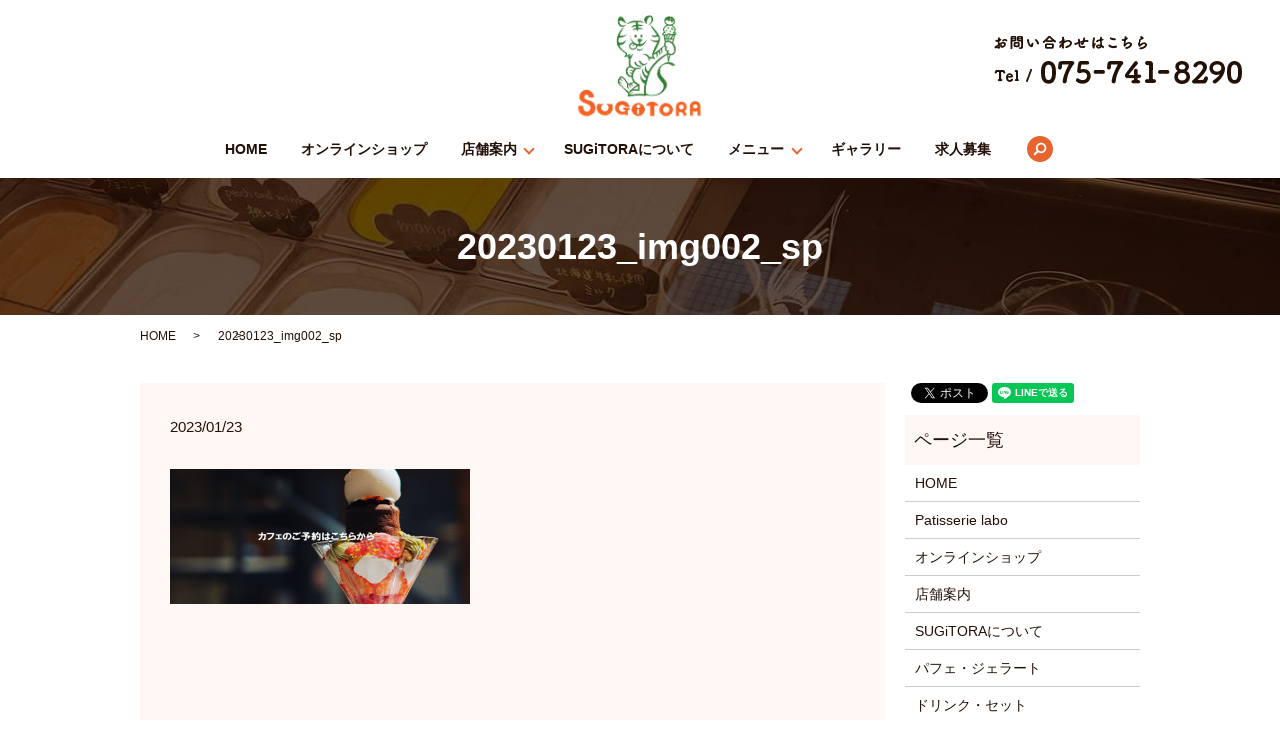

--- FILE ---
content_type: text/html; charset=UTF-8
request_url: https://www.sugitora.com/20230123_img002_sp
body_size: 6251
content:
  <!DOCTYPE HTML>
      <html lang="ja" prefix="og: http://ogp.me/ns#">
      <head>
<!-- Google tag (gtag.js) --> <script async src="https://www.googletagmanager.com/gtag/js?id=G-EX5VTN4D51"></script><script> window.dataLayer = window.dataLayer || []; function gtag(){dataLayer.push(arguments);} gtag('js', new Date()); gtag('config','G-EX5VTN4D51'); </script>
      <meta charset="utf-8">
      <meta http-equiv="X-UA-Compatible" content="IE=edge,chrome=1">
      <meta name="viewport" content="width=device-width, initial-scale=1">
      <title>&raquo; 20230123_img002_sp  </title>
      <meta name='robots' content='max-image-preview:large' />
<link rel='stylesheet' id='wp-block-library-css' href='https://www.sugitora.com/wp-includes/css/dist/block-library/style.min.css?ver=6.2.8' type='text/css' media='all' />
<link rel='stylesheet' id='classic-theme-styles-css' href='https://www.sugitora.com/wp-includes/css/classic-themes.min.css?ver=6.2.8' type='text/css' media='all' />
<style id='global-styles-inline-css' type='text/css'>
body{--wp--preset--color--black: #000000;--wp--preset--color--cyan-bluish-gray: #abb8c3;--wp--preset--color--white: #ffffff;--wp--preset--color--pale-pink: #f78da7;--wp--preset--color--vivid-red: #cf2e2e;--wp--preset--color--luminous-vivid-orange: #ff6900;--wp--preset--color--luminous-vivid-amber: #fcb900;--wp--preset--color--light-green-cyan: #7bdcb5;--wp--preset--color--vivid-green-cyan: #00d084;--wp--preset--color--pale-cyan-blue: #8ed1fc;--wp--preset--color--vivid-cyan-blue: #0693e3;--wp--preset--color--vivid-purple: #9b51e0;--wp--preset--gradient--vivid-cyan-blue-to-vivid-purple: linear-gradient(135deg,rgba(6,147,227,1) 0%,rgb(155,81,224) 100%);--wp--preset--gradient--light-green-cyan-to-vivid-green-cyan: linear-gradient(135deg,rgb(122,220,180) 0%,rgb(0,208,130) 100%);--wp--preset--gradient--luminous-vivid-amber-to-luminous-vivid-orange: linear-gradient(135deg,rgba(252,185,0,1) 0%,rgba(255,105,0,1) 100%);--wp--preset--gradient--luminous-vivid-orange-to-vivid-red: linear-gradient(135deg,rgba(255,105,0,1) 0%,rgb(207,46,46) 100%);--wp--preset--gradient--very-light-gray-to-cyan-bluish-gray: linear-gradient(135deg,rgb(238,238,238) 0%,rgb(169,184,195) 100%);--wp--preset--gradient--cool-to-warm-spectrum: linear-gradient(135deg,rgb(74,234,220) 0%,rgb(151,120,209) 20%,rgb(207,42,186) 40%,rgb(238,44,130) 60%,rgb(251,105,98) 80%,rgb(254,248,76) 100%);--wp--preset--gradient--blush-light-purple: linear-gradient(135deg,rgb(255,206,236) 0%,rgb(152,150,240) 100%);--wp--preset--gradient--blush-bordeaux: linear-gradient(135deg,rgb(254,205,165) 0%,rgb(254,45,45) 50%,rgb(107,0,62) 100%);--wp--preset--gradient--luminous-dusk: linear-gradient(135deg,rgb(255,203,112) 0%,rgb(199,81,192) 50%,rgb(65,88,208) 100%);--wp--preset--gradient--pale-ocean: linear-gradient(135deg,rgb(255,245,203) 0%,rgb(182,227,212) 50%,rgb(51,167,181) 100%);--wp--preset--gradient--electric-grass: linear-gradient(135deg,rgb(202,248,128) 0%,rgb(113,206,126) 100%);--wp--preset--gradient--midnight: linear-gradient(135deg,rgb(2,3,129) 0%,rgb(40,116,252) 100%);--wp--preset--duotone--dark-grayscale: url('#wp-duotone-dark-grayscale');--wp--preset--duotone--grayscale: url('#wp-duotone-grayscale');--wp--preset--duotone--purple-yellow: url('#wp-duotone-purple-yellow');--wp--preset--duotone--blue-red: url('#wp-duotone-blue-red');--wp--preset--duotone--midnight: url('#wp-duotone-midnight');--wp--preset--duotone--magenta-yellow: url('#wp-duotone-magenta-yellow');--wp--preset--duotone--purple-green: url('#wp-duotone-purple-green');--wp--preset--duotone--blue-orange: url('#wp-duotone-blue-orange');--wp--preset--font-size--small: 13px;--wp--preset--font-size--medium: 20px;--wp--preset--font-size--large: 36px;--wp--preset--font-size--x-large: 42px;--wp--preset--spacing--20: 0.44rem;--wp--preset--spacing--30: 0.67rem;--wp--preset--spacing--40: 1rem;--wp--preset--spacing--50: 1.5rem;--wp--preset--spacing--60: 2.25rem;--wp--preset--spacing--70: 3.38rem;--wp--preset--spacing--80: 5.06rem;--wp--preset--shadow--natural: 6px 6px 9px rgba(0, 0, 0, 0.2);--wp--preset--shadow--deep: 12px 12px 50px rgba(0, 0, 0, 0.4);--wp--preset--shadow--sharp: 6px 6px 0px rgba(0, 0, 0, 0.2);--wp--preset--shadow--outlined: 6px 6px 0px -3px rgba(255, 255, 255, 1), 6px 6px rgba(0, 0, 0, 1);--wp--preset--shadow--crisp: 6px 6px 0px rgba(0, 0, 0, 1);}:where(.is-layout-flex){gap: 0.5em;}body .is-layout-flow > .alignleft{float: left;margin-inline-start: 0;margin-inline-end: 2em;}body .is-layout-flow > .alignright{float: right;margin-inline-start: 2em;margin-inline-end: 0;}body .is-layout-flow > .aligncenter{margin-left: auto !important;margin-right: auto !important;}body .is-layout-constrained > .alignleft{float: left;margin-inline-start: 0;margin-inline-end: 2em;}body .is-layout-constrained > .alignright{float: right;margin-inline-start: 2em;margin-inline-end: 0;}body .is-layout-constrained > .aligncenter{margin-left: auto !important;margin-right: auto !important;}body .is-layout-constrained > :where(:not(.alignleft):not(.alignright):not(.alignfull)){max-width: var(--wp--style--global--content-size);margin-left: auto !important;margin-right: auto !important;}body .is-layout-constrained > .alignwide{max-width: var(--wp--style--global--wide-size);}body .is-layout-flex{display: flex;}body .is-layout-flex{flex-wrap: wrap;align-items: center;}body .is-layout-flex > *{margin: 0;}:where(.wp-block-columns.is-layout-flex){gap: 2em;}.has-black-color{color: var(--wp--preset--color--black) !important;}.has-cyan-bluish-gray-color{color: var(--wp--preset--color--cyan-bluish-gray) !important;}.has-white-color{color: var(--wp--preset--color--white) !important;}.has-pale-pink-color{color: var(--wp--preset--color--pale-pink) !important;}.has-vivid-red-color{color: var(--wp--preset--color--vivid-red) !important;}.has-luminous-vivid-orange-color{color: var(--wp--preset--color--luminous-vivid-orange) !important;}.has-luminous-vivid-amber-color{color: var(--wp--preset--color--luminous-vivid-amber) !important;}.has-light-green-cyan-color{color: var(--wp--preset--color--light-green-cyan) !important;}.has-vivid-green-cyan-color{color: var(--wp--preset--color--vivid-green-cyan) !important;}.has-pale-cyan-blue-color{color: var(--wp--preset--color--pale-cyan-blue) !important;}.has-vivid-cyan-blue-color{color: var(--wp--preset--color--vivid-cyan-blue) !important;}.has-vivid-purple-color{color: var(--wp--preset--color--vivid-purple) !important;}.has-black-background-color{background-color: var(--wp--preset--color--black) !important;}.has-cyan-bluish-gray-background-color{background-color: var(--wp--preset--color--cyan-bluish-gray) !important;}.has-white-background-color{background-color: var(--wp--preset--color--white) !important;}.has-pale-pink-background-color{background-color: var(--wp--preset--color--pale-pink) !important;}.has-vivid-red-background-color{background-color: var(--wp--preset--color--vivid-red) !important;}.has-luminous-vivid-orange-background-color{background-color: var(--wp--preset--color--luminous-vivid-orange) !important;}.has-luminous-vivid-amber-background-color{background-color: var(--wp--preset--color--luminous-vivid-amber) !important;}.has-light-green-cyan-background-color{background-color: var(--wp--preset--color--light-green-cyan) !important;}.has-vivid-green-cyan-background-color{background-color: var(--wp--preset--color--vivid-green-cyan) !important;}.has-pale-cyan-blue-background-color{background-color: var(--wp--preset--color--pale-cyan-blue) !important;}.has-vivid-cyan-blue-background-color{background-color: var(--wp--preset--color--vivid-cyan-blue) !important;}.has-vivid-purple-background-color{background-color: var(--wp--preset--color--vivid-purple) !important;}.has-black-border-color{border-color: var(--wp--preset--color--black) !important;}.has-cyan-bluish-gray-border-color{border-color: var(--wp--preset--color--cyan-bluish-gray) !important;}.has-white-border-color{border-color: var(--wp--preset--color--white) !important;}.has-pale-pink-border-color{border-color: var(--wp--preset--color--pale-pink) !important;}.has-vivid-red-border-color{border-color: var(--wp--preset--color--vivid-red) !important;}.has-luminous-vivid-orange-border-color{border-color: var(--wp--preset--color--luminous-vivid-orange) !important;}.has-luminous-vivid-amber-border-color{border-color: var(--wp--preset--color--luminous-vivid-amber) !important;}.has-light-green-cyan-border-color{border-color: var(--wp--preset--color--light-green-cyan) !important;}.has-vivid-green-cyan-border-color{border-color: var(--wp--preset--color--vivid-green-cyan) !important;}.has-pale-cyan-blue-border-color{border-color: var(--wp--preset--color--pale-cyan-blue) !important;}.has-vivid-cyan-blue-border-color{border-color: var(--wp--preset--color--vivid-cyan-blue) !important;}.has-vivid-purple-border-color{border-color: var(--wp--preset--color--vivid-purple) !important;}.has-vivid-cyan-blue-to-vivid-purple-gradient-background{background: var(--wp--preset--gradient--vivid-cyan-blue-to-vivid-purple) !important;}.has-light-green-cyan-to-vivid-green-cyan-gradient-background{background: var(--wp--preset--gradient--light-green-cyan-to-vivid-green-cyan) !important;}.has-luminous-vivid-amber-to-luminous-vivid-orange-gradient-background{background: var(--wp--preset--gradient--luminous-vivid-amber-to-luminous-vivid-orange) !important;}.has-luminous-vivid-orange-to-vivid-red-gradient-background{background: var(--wp--preset--gradient--luminous-vivid-orange-to-vivid-red) !important;}.has-very-light-gray-to-cyan-bluish-gray-gradient-background{background: var(--wp--preset--gradient--very-light-gray-to-cyan-bluish-gray) !important;}.has-cool-to-warm-spectrum-gradient-background{background: var(--wp--preset--gradient--cool-to-warm-spectrum) !important;}.has-blush-light-purple-gradient-background{background: var(--wp--preset--gradient--blush-light-purple) !important;}.has-blush-bordeaux-gradient-background{background: var(--wp--preset--gradient--blush-bordeaux) !important;}.has-luminous-dusk-gradient-background{background: var(--wp--preset--gradient--luminous-dusk) !important;}.has-pale-ocean-gradient-background{background: var(--wp--preset--gradient--pale-ocean) !important;}.has-electric-grass-gradient-background{background: var(--wp--preset--gradient--electric-grass) !important;}.has-midnight-gradient-background{background: var(--wp--preset--gradient--midnight) !important;}.has-small-font-size{font-size: var(--wp--preset--font-size--small) !important;}.has-medium-font-size{font-size: var(--wp--preset--font-size--medium) !important;}.has-large-font-size{font-size: var(--wp--preset--font-size--large) !important;}.has-x-large-font-size{font-size: var(--wp--preset--font-size--x-large) !important;}
.wp-block-navigation a:where(:not(.wp-element-button)){color: inherit;}
:where(.wp-block-columns.is-layout-flex){gap: 2em;}
.wp-block-pullquote{font-size: 1.5em;line-height: 1.6;}
</style>
<link rel='stylesheet' id='biz-cal-style-css' href='https://www.sugitora.com/wp-content/plugins/biz-calendar/biz-cal.css?ver=2.2.0' type='text/css' media='all' />
<link rel='stylesheet' id='contact-form-7-css' href='https://www.sugitora.com/wp-content/plugins/contact-form-7/includes/css/styles.css?ver=4.4.2' type='text/css' media='all' />
<script type='text/javascript' src='https://www.sugitora.com/wp-content/themes/sugitora.com/assets/js/vendor/jquery.min.js?ver=6.2.8' id='jquery-js'></script>
<script type='text/javascript' id='biz-cal-script-js-extra'>
/* <![CDATA[ */
var bizcalOptions = {"holiday_title":"\u5b9a\u4f11\u65e5","tue":"on","wed":"on","temp_holidays":"2022-01-01\r\n2022-01-12\r\n2022-01-13\r\n2022-01-14\r\n2022-01-15\r\n2022-01-16\r\n2022-01-17\r\n2022-01-26\r\n2022-03-30\r\n2022-04-13\r\n2022-04-25\r\n2022-06-27\r\n2022-07-20\r\n2022-08-03\r\n2022-08-17\r\n2022-08-31\r\n2022-09-06\r\n2022-09-13\r\n2022-09-14\r\n2022-09-20\r\n2022-09-27\r\n2022-09-28\r\n2022-10-12\r\n2022-10-13\r\n2022-10-14\r\n2022-10-26\r\n2022-11-09\r\n2022-11-30\r\n2022-12-14\r\n2022-12-28\r\n2022-12-31\r\n2023-01-01\r\n2023-01-11\r\n2023-01-12\r\n2023-01-13\r\n2023-01-14\r\n2023-01-15\r\n2023-01-16\r\n2023-01-18\r\n2023-01-19\r\n2023-01-20\r\n2023-01-21\r\n2023-01-22\r\n2023-01-23\r\n2023-02-08\r\n2023-02-22\r\n2023-03-08\r\n2023-04-20\r\n2023-04-21\r\n2023-04-22\r\n2023-12-31\r\n2024-01-01\r\n2024-01-11\r\n2024-01-12\r\n2024-01-28\r\n2024-02-15\r\n2024-02-16\r\n2024-03-21\r\n2024-03-22\r\n2025-05-08\r\n2025-05-09\r\n2025-06-30\r\n2025-07-10\r\n2025-07-11\r\n2025-07-17\r\n2025-07-18\r\n2025-12-25\r\n2025-12-26\r\n2026-01-01\r\n2026-01-02\r\n2026-01-08\r\n2026-01-15\r\n","temp_weekdays":"2018-03-21\r\n2018-07-17\r\n2019-12-24\r\n2021-11-23\r\n2022-06-29\r\n2023-01-03\r\n2024-03-19\r\n2024-03-20\r\n2025-05-06\r\n2025-07-09\r\n2025-07-15\r\n2025-07-16\r\n2025-12-23\r\n2025-12-24\r\n\r\n\r\n\r\n","eventday_title":"","eventday_url":"","eventdays":"\r\n","month_limit":"\u5236\u9650\u306a\u3057","nextmonthlimit":"12","prevmonthlimit":"12","plugindir":"https:\/\/www.sugitora.com\/wp-content\/plugins\/biz-calendar\/","national_holiday":""};
/* ]]> */
</script>
<script type='text/javascript' src='https://www.sugitora.com/wp-content/plugins/biz-calendar/calendar.js?ver=2.2.0' id='biz-cal-script-js'></script>
<link rel='shortlink' href='https://www.sugitora.com/?p=1429' />
      <link rel="stylesheet"
    href="https://www.sugitora.com/wp-content/themes/sugitora.com/assets/css/main.css?1768775627">
      <script src="https://www.sugitora.com/wp-content/themes/sugitora.com/assets/js/vendor/respond.min.js"></script>
              <script type="application/ld+json">
  {
    "@context": "http://schema.org",
    "@type": "BreadcrumbList",
    "itemListElement":
    [
      {
        "@type": "ListItem",
        "position": 1,
        "item":
        {
          "@id": "https://www.sugitora.com/",
          "name": "SUGiTORA"
        }
      },
      {
        "@type": "ListItem",
        "position": 2,
        "item":
        {
          "@id": "",
          "name": ""
        }
      },
      {
        "@type": "ListItem",
        "position": 3,
        "item":
        {
          "@id": "https://www.sugitora.com/20230123_img002_sp/",
          "name": "20230123_img002_sp"
        }
      }
    ]
  }
  </script>


  <script type="application/ld+json">
  {
    "@context": "http://schema.org/",
    "@type": "CafeOrCoffeeShop",
    "name": "SUGiTORA",
    "address": "604-8047 京都府京都市中京区中筋町488-15",
    "telephone": "075-741-8290",
    "faxNumber": "",
    "url": "https://www.sugitora.com",
    "email": "info@sugitora.com",
    "image": "https://www.sugitora.com/wp-content/uploads/logo.svg",
    "logo": "https://www.sugitora.com/wp-content/uploads/logo.svg"
  }
  </script>
      </head>
      <body
  class="scrollTop">      
      <div id="fb-root"></div>
      <script>
    (function(d, s, id) {
      var js, fjs = d.getElementsByTagName(s)[0];
      if (d.getElementById(id)) return;
      js = d.createElement(s);
      js.id = id;
      js.src = "//connect.facebook.net/ja_JP/sdk.js#xfbml=1&version=v2.9";
      fjs.parentNode.insertBefore(js, fjs);
      }(document, 'script', 'facebook-jssdk'));
  </script>
      
      <header>
      <section class="primary_header">
      <div class="row">
            <div class="title">
                <a href="https://www.sugitora.com/">
          <object type="image/svg+xml" data="/wp-content/uploads/logo.svg"
              alt="寺町通のカフェ「SUGiTORA」のジェラートは食べ歩きに最適"></object>
        </a>
              </div>
      <div class="hdr_info">
        <img src="/wp-content/uploads/hdr_tel.png" alt="お問い合わせはこちらTel / 075-741-8290">
      </div>
      <nav class="global_nav"><ul><li><a href="https://www.sugitora.com/">HOME</a></li>
<li><a href="https://www.sugitora.com/online">オンラインショップ</a></li>
<li class="has_under"><a href="https://www.sugitora.com/shop">店舗案内</a>
<ul class="sub-menu">
	<li><a href="https://www.sugitora.com/shop">SUGiTORA</a></li>
	<li><a href="https://www.sugitora.com/patisserie-labo">Patisserie labo</a></li>
	<li><a href="https://www.sugitora.com/kyoto-tower">京都タワーサンド店</a></li>
</ul>
</li>
<li><a href="https://www.sugitora.com/about">SUGiTORAについて</a></li>
<li class="has_under"><a href="#">メニュー</a>
<ul class="sub-menu">
	<li class="effect01"><a href="https://www.sugitora.com/dessert">パフェ・ジェラート</a></li>
	<li class="effect01"><a href="https://www.sugitora.com/drink">ドリンク・セット</a></li>
</ul>
</li>
<li><a href="https://www.sugitora.com/gallery">ギャラリー</a></li>
<li><a href="https://www.sugitora.com/recruit">求人募集</a></li>

            <li class="gnav_search">
              <a href="#">search</a>
  <div class="epress_search">
    <form method="get" action="https://www.sugitora.com/">
      <input type="text" placeholder="" class="text" name="s" autocomplete="off" value="">
      <input type="submit" value="Search" class="submit">
    </form>
  </div>
  </li>
          </ul>
          <div class="menu_icon">
            <a href="#menu"><span>メニュー開閉</span></a>
          </div></nav>      </div>
      </section>
      </header>
  <main>
              <h1 class="wow" style="">
      20230123_img002_sp            </h1>

    
    <section class="bread_wrap">
      <div class="container gutters">
        <div class="row bread">
              <ul class="col span_12">
              <li><a href="https://www.sugitora.com">HOME</a></li>
                      <li><a href=""></a></li>
                      <li>20230123_img002_sp</li>
                  </ul>
          </div>
      </div>
    </section>
        <section>
      <div class="container gutters">
        <div class="row">
          <div class="col span_9 column_main">
                  <article class="row article_detail">
      <div class="article_date">
        <p>2023/01/23</p>
      </div>
      <div class="row">
              <div class="col span_12">
          <p class="attachment"><a href='/wp-content/uploads/20230123_img002_sp.png'><img width="300" height="135" src="/wp-content/uploads/20230123_img002_sp-300x135.png" class="attachment-medium size-medium" alt="" decoding="async" loading="lazy" srcset="https://www.sugitora.com/wp-content/uploads/20230123_img002_sp-300x135.png 300w, https://www.sugitora.com/wp-content/uploads/20230123_img002_sp-768x346.png 768w, https://www.sugitora.com/wp-content/uploads/20230123_img002_sp.png 1000w" sizes="(max-width: 300px) 100vw, 300px" /></a></p>
        </div>
            </div>
      <div class="row epress_social">
        <div class="col span_12">
                  </div>
      </div>
    </article>

    <div class='epress_pager'>
      <div class="epress_pager_prev">
        <a href="https://www.sugitora.com/20230123_img002_sp" rel="prev">20230123_img002_sp</a>      </div>
      <div class="epress_pager_next">
              </div>
    </div>
                </div>
          <div class="col span_3 column_sub">
            <section>
<style>
.share_section {
  /*background: #fff;*/
}
.share_button {
  letter-spacing: -.40em;
  padding-top: 30px;
}
.share_button > * {
  letter-spacing: normal;
}
.column_sub .share_button {
  margin-top: 0;
  padding-top: 0;
}
</style>
  <div class="container share_button">
    <!-- Facebook -->
    <style media="screen">
      .share_button > * {vertical-align: bottom; margin:0 2px;}
    </style>
    <div class="fb-share-button" data-href="https://www.sugitora.com/20230123_img002_sp" data-layout="button" data-size="small" data-mobile-iframe="false"><a class="fb-xfbml-parse-ignore" target="_blank" href="https://www.facebook.com/sharer/sharer.php?u=http%3A%2F%2Fweb01.iflag.jp%2Fshinki%2F1704%2Fshin-limited%2Fhtml%2Findex.html&amp;src=sdkpreparse">シェア</a></div>
    <!-- Twitter -->
    <a href="https://twitter.com/share" class="twitter-share-button">Tweet</a>
    <!-- LINE -->
    <div class="line-it-button" data-lang="ja" data-type="share-a" data-url="https://www.sugitora.com/20230123_img002_sp" style="display: none;"></div>
  </div>
</section>
<div class="sidebar">
  <div class="widget_wrap"><p class="widget_header">ページ一覧</p>
			<ul>
				<li class="page_item page-item-11"><a href="https://www.sugitora.com/">HOME</a></li>
<li class="page_item page-item-1304"><a href="https://www.sugitora.com/patisserie-labo">Patisserie labo</a></li>
<li class="page_item page-item-865"><a href="https://www.sugitora.com/online">オンラインショップ</a></li>
<li class="page_item page-item-23"><a href="https://www.sugitora.com/shop">店舗案内</a></li>
<li class="page_item page-item-13"><a href="https://www.sugitora.com/about">SUGiTORAについて</a></li>
<li class="page_item page-item-15"><a href="https://www.sugitora.com/dessert">パフェ・ジェラート</a></li>
<li class="page_item page-item-17"><a href="https://www.sugitora.com/drink">ドリンク・セット</a></li>
<li class="page_item page-item-19"><a href="https://www.sugitora.com/gallery">ギャラリー</a></li>
<li class="page_item page-item-21"><a href="https://www.sugitora.com/recruit">求人募集</a></li>
<li class="page_item page-item-1592"><a href="https://www.sugitora.com/kyoto-tower">SUGiTORA京都タワーサンド店</a></li>
<li class="page_item page-item-6"><a href="https://www.sugitora.com/policy">プライバシーポリシー</a></li>
<li class="page_item page-item-10"><a href="https://www.sugitora.com/sitemap">サイトマップ</a></li>
			</ul>

			</div><div class="widget_wrap"><p class="widget_header">カテゴリー</p>
			<ul>
					<li class="cat-item cat-item-6"><a href="https://www.sugitora.com/category/blog">BLOG</a>
</li>
	<li class="cat-item cat-item-10"><a href="https://www.sugitora.com/category/patisserie-labo">Patisserie labo</a>
</li>
	<li class="cat-item cat-item-9"><a href="https://www.sugitora.com/category/sugitora">SUGiTORA</a>
</li>
	<li class="cat-item cat-item-11"><a href="https://www.sugitora.com/category/sugitora_kyouto">Sugitora 京都タワー店</a>
</li>
	<li class="cat-item cat-item-2"><a href="https://www.sugitora.com/category/news">お知らせ</a>
</li>
			</ul>

			</div>
		<div class="widget_wrap">
		<p class="widget_header">最近の投稿</p>
		<ul>
											<li>
					<a href="https://www.sugitora.com/news/1636">オンラインショップ年内ご予約終了のお知らせ</a>
									</li>
											<li>
					<a href="https://www.sugitora.com/news/1632">Online shop closed</a>
									</li>
											<li>
					<a href="https://www.sugitora.com/news/1624">SUGiTORA ONLINE SHOP OPEN(12/5,20:00-12/10,10:00)</a>
									</li>
											<li>
					<a href="https://www.sugitora.com/news/1613">SUGiTORA　Xmas　Night</a>
									</li>
											<li>
					<a href="https://www.sugitora.com/news/1605">オンラインショップオープンのお知らせ【9月18日(木)20時】</a>
									</li>
					</ul>

		</div><div class="widget_wrap"><p class="widget_header">カレンダー</p><div id='biz_calendar'></div></div>1</div>
          </div>
        </div>
      </div>
    </section>
    
  </main>
<footer>    <div class="container">
      <div class="row">
        <nav class="col span_12 pc-only"><ul><li><a href="https://www.sugitora.com/online">オンラインショップ</a></li>
<li><a href="https://www.sugitora.com/shop">店舗案内</a></li>
<li><a href="https://www.sugitora.com/about">SUGiTORAについて</a></li>
<li><a href="https://www.sugitora.com/dessert">パフェ・ジェラート</a></li>
<li><a href="https://www.sugitora.com/drink">ドリンク・セット</a></li>
<li><a href="https://www.sugitora.com/gallery">ギャラリー</a></li>
<li><a href="https://www.sugitora.com/recruit">求人募集</a></li>
<li><a href="https://www.sugitora.com/policy">プライバシーポリシー</a></li>
<li><a href="https://www.sugitora.com/sitemap">サイトマップ</a></li>
</ul></nav>        <div class="col span_12 copyright">
          <p>Copyright &copy; SUGiTORA All Rights Reserved.<br>
            【掲載の記事・写真・イラストなどの無断複写・転載を禁じます】</p>
        </div>
      </div>
    </div>
    <p class="pagetop"><a href="#top"></a></p>
  </footer>

  <script src="https://www.sugitora.com/wp-content/themes/sugitora.com/assets/js/vendor/bundle.js"></script>
  <script src="https://www.sugitora.com/wp-content/themes/sugitora.com/assets/js/main.js?"></script>

  <!-- twitter -->
  <script>!function(d,s,id){var js,fjs=d.getElementsByTagName(s)[0],p=/^http:/.test(d.location)?'http':'https';if(!d.getElementById(id)){js=d.createElement(s);js.id=id;js.src=p+'://platform.twitter.com/widgets.js';fjs.parentNode.insertBefore(js,fjs);}}(document, 'script', 'twitter-wjs');</script>

  <script src="https://d.line-scdn.net/r/web/social-plugin/js/thirdparty/loader.min.js" async="async" defer="defer"></script>

  <script type='text/javascript' src='https://www.sugitora.com/wp-content/plugins/contact-form-7/includes/js/jquery.form.min.js?ver=3.51.0-2014.06.20' id='jquery-form-js'></script>
<script type='text/javascript' id='contact-form-7-js-extra'>
/* <![CDATA[ */
var _wpcf7 = {"loaderUrl":"https:\/\/www.sugitora.com\/wp-content\/plugins\/contact-form-7\/images\/ajax-loader.gif","recaptchaEmpty":"\u3042\u306a\u305f\u304c\u30ed\u30dc\u30c3\u30c8\u3067\u306f\u306a\u3044\u3053\u3068\u3092\u8a3c\u660e\u3057\u3066\u304f\u3060\u3055\u3044\u3002","sending":"\u9001\u4fe1\u4e2d ..."};
/* ]]> */
</script>
<script type='text/javascript' src='https://www.sugitora.com/wp-content/plugins/contact-form-7/includes/js/scripts.js?ver=4.4.2' id='contact-form-7-js'></script>
</body>
</html>


--- FILE ---
content_type: image/svg+xml
request_url: https://www.sugitora.com/wp-content/uploads/logo.svg
body_size: 160327
content:
<svg xmlns="http://www.w3.org/2000/svg" xmlns:xlink="http://www.w3.org/1999/xlink" viewBox="0 0 554 456"><image width="554" height="456" xlink:href="[data-uri] ZS5jb20veGFwLzEuMC8APD94cGFja2V0IGJlZ2luPSLvu78iIGlkPSJXNU0wTXBDZWhpSHpyZVN6 TlRjemtjOWQiPz4gPHg6eG1wbWV0YSB4bWxuczp4PSJhZG9iZTpuczptZXRhLyIgeDp4bXB0az0i QWRvYmUgWE1QIENvcmUgNS42LWMxMTEgNzkuMTU4MzI1LCAyMDE1LzA5LzEwLTAxOjEwOjIwICAg ICAgICAiPiA8cmRmOlJERiB4bWxuczpyZGY9Imh0dHA6Ly93d3cudzMub3JnLzE5OTkvMDIvMjIt cmRmLXN5bnRheC1ucyMiPiA8cmRmOkRlc2NyaXB0aW9uIHJkZjphYm91dD0iIiB4bWxuczp4bXA9 Imh0dHA6Ly9ucy5hZG9iZS5jb20veGFwLzEuMC8iIHhtbG5zOnhtcE1NPSJodHRwOi8vbnMuYWRv YmUuY29tL3hhcC8xLjAvbW0vIiB4bWxuczpzdFJlZj0iaHR0cDovL25zLmFkb2JlLmNvbS94YXAv MS4wL3NUeXBlL1Jlc291cmNlUmVmIyIgeG1wOkNyZWF0b3JUb29sPSJBZG9iZSBQaG90b3Nob3Ag Q0MgMjAxNSBXaW5kb3dzIiB4bXBNTTpJbnN0YW5jZUlEPSJ4bXAuaWlkOjQ0MDQ2RjJGOUNEODEx RTc5MzQ5ODE1Qjg4NjM5MDQyIiB4bXBNTTpEb2N1bWVudElEPSJ4bXAuZGlkOjQ0MDQ2RjMwOUNE ODExRTc5MzQ5ODE1Qjg4NjM5MDQyIj4gPHhtcE1NOkRlcml2ZWRGcm9tIHN0UmVmOmluc3RhbmNl SUQ9InhtcC5paWQ6NDQwNDZGMkQ5Q0Q4MTFFNzkzNDk4MTVCODg2MzkwNDIiIHN0UmVmOmRvY3Vt ZW50SUQ9InhtcC5kaWQ6NDQwNDZGMkU5Q0Q4MTFFNzkzNDk4MTVCODg2MzkwNDIiLz4gPC9yZGY6 RGVzY3JpcHRpb24+IDwvcmRmOlJERj4gPC94OnhtcG1ldGE+IDw/eHBhY2tldCBlbmQ9InIiPz7/ 4gxYSUNDX1BST0ZJTEUAAQEAAAxITGlubwIQAABtbnRyUkdCIFhZWiAHzgACAAkABgAxAABhY3Nw TVNGVAAAAABJRUMgc1JHQgAAAAAAAAAAAAAAAAAA9tYAAQAAAADTLUhQICAAAAAAAAAAAAAAAAAA AAAAAAAAAAAAAAAAAAAAAAAAAAAAAAAAAAAAAAAAAAAAABFjcHJ0AAABUAAAADNkZXNjAAABhAAA AGx3dHB0AAAB8AAAABRia3B0AAACBAAAABRyWFlaAAACGAAAABRnWFlaAAACLAAAABRiWFlaAAAC QAAAABRkbW5kAAACVAAAAHBkbWRkAAACxAAAAIh2dWVkAAADTAAAAIZ2aWV3AAAD1AAAACRsdW1p AAAD+AAAABRtZWFzAAAEDAAAACR0ZWNoAAAEMAAAAAxyVFJDAAAEPAAACAxnVFJDAAAEPAAACAxi VFJDAAAEPAAACAx0ZXh0AAAAAENvcHlyaWdodCAoYykgMTk5OCBIZXdsZXR0LVBhY2thcmQgQ29t cGFueQAAZGVzYwAAAAAAAAASc1JHQiBJRUM2MTk2Ni0yLjEAAAAAAAAAAAAAABJzUkdCIElFQzYx OTY2LTIuMQAAAAAAAAAAAAAAAAAAAAAAAAAAAAAAAAAAAAAAAAAAAAAAAAAAAAAAAAAAAAAAAAAA WFlaIAAAAAAAAPNRAAEAAAABFsxYWVogAAAAAAAAAAAAAAAAAAAAAFhZWiAAAAAAAABvogAAOPUA AAOQWFlaIAAAAAAAAGKZAAC3hQAAGNpYWVogAAAAAAAAJKAAAA+EAAC2z2Rlc2MAAAAAAAAAFklF QyBodHRwOi8vd3d3LmllYy5jaAAAAAAAAAAAAAAAFklFQyBodHRwOi8vd3d3LmllYy5jaAAAAAAA AAAAAAAAAAAAAAAAAAAAAAAAAAAAAAAAAAAAAAAAAAAAAAAAAAAAAABkZXNjAAAAAAAAAC5JRUMg NjE5NjYtMi4xIERlZmF1bHQgUkdCIGNvbG91ciBzcGFjZSAtIHNSR0IAAAAAAAAAAAAAAC5JRUMg NjE5NjYtMi4xIERlZmF1bHQgUkdCIGNvbG91ciBzcGFjZSAtIHNSR0IAAAAAAAAAAAAAAAAAAAAA AAAAAAAAZGVzYwAAAAAAAAAsUmVmZXJlbmNlIFZpZXdpbmcgQ29uZGl0aW9uIGluIElFQzYxOTY2 LTIuMQAAAAAAAAAAAAAALFJlZmVyZW5jZSBWaWV3aW5nIENvbmRpdGlvbiBpbiBJRUM2MTk2Ni0y LjEAAAAAAAAAAAAAAAAAAAAAAAAAAAAAAAAAAHZpZXcAAAAAABOk/gAUXy4AEM8UAAPtzAAEEwsA A1yeAAAAAVhZWiAAAAAAAEwJVgBQAAAAVx/nbWVhcwAAAAAAAAABAAAAAAAAAAAAAAAAAAAAAAAA Ao8AAAACc2lnIAAAAABDUlQgY3VydgAAAAAAAAQAAAAABQAKAA8AFAAZAB4AIwAoAC0AMgA3ADsA QABFAEoATwBUAFkAXgBjAGgAbQByAHcAfACBAIYAiwCQAJUAmgCfAKQAqQCuALIAtwC8AMEAxgDL ANAA1QDbAOAA5QDrAPAA9gD7AQEBBwENARMBGQEfASUBKwEyATgBPgFFAUwBUgFZAWABZwFuAXUB fAGDAYsBkgGaAaEBqQGxAbkBwQHJAdEB2QHhAekB8gH6AgMCDAIUAh0CJgIvAjgCQQJLAlQCXQJn AnECegKEAo4CmAKiAqwCtgLBAssC1QLgAusC9QMAAwsDFgMhAy0DOANDA08DWgNmA3IDfgOKA5YD ogOuA7oDxwPTA+AD7AP5BAYEEwQgBC0EOwRIBFUEYwRxBH4EjASaBKgEtgTEBNME4QTwBP4FDQUc BSsFOgVJBVgFZwV3BYYFlgWmBbUFxQXVBeUF9gYGBhYGJwY3BkgGWQZqBnsGjAadBq8GwAbRBuMG 9QcHBxkHKwc9B08HYQd0B4YHmQesB78H0gflB/gICwgfCDIIRghaCG4IggiWCKoIvgjSCOcI+wkQ CSUJOglPCWQJeQmPCaQJugnPCeUJ+woRCicKPQpUCmoKgQqYCq4KxQrcCvMLCwsiCzkLUQtpC4AL mAuwC8gL4Qv5DBIMKgxDDFwMdQyODKcMwAzZDPMNDQ0mDUANWg10DY4NqQ3DDd4N+A4TDi4OSQ5k Dn8Omw62DtIO7g8JDyUPQQ9eD3oPlg+zD88P7BAJECYQQxBhEH4QmxC5ENcQ9RETETERTxFtEYwR qhHJEegSBxImEkUSZBKEEqMSwxLjEwMTIxNDE2MTgxOkE8UT5RQGFCcUSRRqFIsUrRTOFPAVEhU0 FVYVeBWbFb0V4BYDFiYWSRZsFo8WshbWFvoXHRdBF2UXiReuF9IX9xgbGEAYZRiKGK8Y1Rj6GSAZ RRlrGZEZtxndGgQaKhpRGncanhrFGuwbFBs7G2MbihuyG9ocAhwqHFIcexyjHMwc9R0eHUcdcB2Z HcMd7B4WHkAeah6UHr4e6R8THz4faR+UH78f6iAVIEEgbCCYIMQg8CEcIUghdSGhIc4h+yInIlUi giKvIt0jCiM4I2YjlCPCI/AkHyRNJHwkqyTaJQklOCVoJZclxyX3JicmVyaHJrcm6CcYJ0kneier J9woDSg/KHEooijUKQYpOClrKZ0p0CoCKjUqaCqbKs8rAis2K2krnSvRLAUsOSxuLKIs1y0MLUEt di2rLeEuFi5MLoIuty7uLyQvWi+RL8cv/jA1MGwwpDDbMRIxSjGCMbox8jIqMmMymzLUMw0zRjN/ M7gz8TQrNGU0njTYNRM1TTWHNcI1/TY3NnI2rjbpNyQ3YDecN9c4FDhQOIw4yDkFOUI5fzm8Ofk6 Njp0OrI67zstO2s7qjvoPCc8ZTykPOM9Ij1hPaE94D4gPmA+oD7gPyE/YT+iP+JAI0BkQKZA50Ep QWpBrEHuQjBCckK1QvdDOkN9Q8BEA0RHRIpEzkUSRVVFmkXeRiJGZ0arRvBHNUd7R8BIBUhLSJFI 10kdSWNJqUnwSjdKfUrESwxLU0uaS+JMKkxyTLpNAk1KTZNN3E4lTm5Ot08AT0lPk0/dUCdQcVC7 UQZRUFGbUeZSMVJ8UsdTE1NfU6pT9lRCVI9U21UoVXVVwlYPVlxWqVb3V0RXklfgWC9YfVjLWRpZ aVm4WgdaVlqmWvVbRVuVW+VcNVyGXNZdJ114XcleGl5sXr1fD19hX7NgBWBXYKpg/GFPYaJh9WJJ Ypxi8GNDY5dj62RAZJRk6WU9ZZJl52Y9ZpJm6Gc9Z5Nn6Wg/aJZo7GlDaZpp8WpIap9q92tPa6dr /2xXbK9tCG1gbbluEm5rbsRvHm94b9FwK3CGcOBxOnGVcfByS3KmcwFzXXO4dBR0cHTMdSh1hXXh dj52m3b4d1Z3s3gReG54zHkqeYl553pGeqV7BHtje8J8IXyBfOF9QX2hfgF+Yn7CfyN/hH/lgEeA qIEKgWuBzYIwgpKC9INXg7qEHYSAhOOFR4Wrhg6GcobXhzuHn4gEiGmIzokziZmJ/opkisqLMIuW i/yMY4zKjTGNmI3/jmaOzo82j56QBpBukNaRP5GokhGSepLjk02TtpQglIqU9JVflcmWNJaflwqX dZfgmEyYuJkkmZCZ/JpomtWbQpuvnByciZz3nWSd0p5Anq6fHZ+Ln/qgaaDYoUehtqImopajBqN2 o+akVqTHpTilqaYapoum/adup+CoUqjEqTepqaocqo+rAqt1q+msXKzQrUStuK4trqGvFq+LsACw dbDqsWCx1rJLssKzOLOutCW0nLUTtYq2AbZ5tvC3aLfguFm40blKucK6O7q1uy67p7whvJu9Fb2P vgq+hL7/v3q/9cBwwOzBZ8Hjwl/C28NYw9TEUcTOxUvFyMZGxsPHQce/yD3IvMk6ybnKOMq3yzbL tsw1zLXNNc21zjbOts83z7jQOdC60TzRvtI/0sHTRNPG1EnUy9VO1dHWVdbY11zX4Nhk2OjZbNnx 2nba+9uA3AXcit0Q3ZbeHN6i3ynfr+A24L3hROHM4lPi2+Nj4+vkc+T85YTmDeaW5x/nqegy6Lzp RunQ6lvq5etw6/vshu0R7ZzuKO6070DvzPBY8OXxcvH/8ozzGfOn9DT0wvVQ9d72bfb794r4Gfio +Tj5x/pX+uf7d/wH/Jj9Kf26/kv+3P9t////7gAOQWRvYmUAZMAAAAAB/9sAhAABAQEBAQEBAQEB AQEBAQEBAQEBAQEBAQEBAQEBAQEBAQEBAQEBAQEBAQEBAgICAgICAgICAgIDAwMDAwMDAwMDAQEB AQEBAQIBAQICAgECAgMDAwMDAwMDAwMDAwMDAwMDAwMDAwMDAwMDAwMDAwMDAwMDAwMDAwMDAwMD AwMDAwP/wAARCAHIAioDAREAAhEBAxEB/8QBAQABAAICAwADAQAAAAAAAAAAAAkKBwgEBQYCAwsB AQEAAgIDAQEBAAAAAAAAAAAABwgFBgMECQIBChAAAAUDAgQDAwcGCAYJEQkAAQIDBAUABgcRCCES EwkxQRRRIhVhcYEyUiMzQmKCNBYKkaFykqJDJBdTY4NEJTXwscHCo1R0JhjR8bJzk7NkhJS1NkZW djc4GaS0RVV1hSd3KBEAAQIEBAMDBwcGCQcJBQQLAQACEQMEBSExEgZBUQdhIhNxgZEyQlIIobHB YiMzFPDRcqKyFeGCkkNTsyQ0FvHC0nO0JQljk6PDVMQ1Nhfig9MmN+NkdJTy80SEpNTkVbUnGP/a AAwDAQACEQMRAD8Av8URKIlESiJREoiURKIlESiJREoiURKIlESiJREoiURKIlESiJRFrhnrdpgP bR8DSzDfjW2n9yrdGDh27CTmpuSAhvv1msTDNHr5Ru0SAyqpwJomiQ5x90oiBFkrHGW8bZdgm1x4 3vKEuyJdEBQisa6/tKQGDm5Hcc4KhIsVADxKskQ3yURZFoiURKIlESiJREoiURKIlESiJRF4DJ2T rMw9ZM3kG/5dOFtiAQTXkHhiHWUDruEWqCSCCYCosqq4XIUAAOGuo6AAjXUrqyRb6V9ZUkiSyEYY 5kAfKQupXVsi30r6ypJElkIwETiQBh5SFXQ3K9+iUSVXjttNoQSbNN2o0C6L6OZVVcW65BVVbRpC lbpkVSTMUANziAmAddQqN7l1EZKiKVkG8zGPD6hChzcfVY0TSKFgaBxMSc282EcVHHd3eN30XOoK rHKDq3B67ZU7ex7Qh5U3pUXKKz1NuzOxMZcFGSahTDrqmQROHEtaHdOqdfTyHzWTHAiGXaQP6M81 DlR11vX4sM8ZwbjgIQy/1K9fhLvob3se302jssSVmZptxeZRkHVkPrHCzMgMbGAhwRJGysURs3Un 5VwKaCAuk3BTLHKAl41kNvdVKuqeBUETG8jh73KWOS3rbnWOuqZgFSfFZHI4Yd7iJQPBW1Nse6DE m7XF8ZlTEU+STjFzAwuCCdikhctk3KkimpI2pdkWRRRSLm4w5+U5BESHLochjEEBqcLdcaa504qK YxHEcQeR+g8VYO0XejvNKKqjdH3mnNp5H6DxWw9d9ZRKIlESiJREoiUReDv/ACjjvFcMtcORrzt2 zYdAEhUez0m2YkEFnCTVLppqH663O4WKT3Cm0EeNcFRUSaSS6oqHaZLYRPlIAy7SFwVFRJpJLqio dpkthE48SAMu0haOXD3X9kdvySkWTKZp9ykJwMa24h3KJD0wExxIoHRA5SkKJhH2AI1g3bqtLTAO cfI0rBO3VaGmAc4+RpWQ8W9xTaDl183irYy/Bs5V2qdFCPuQRgFzqkSUWEgqPhK2IYSJDoBlA1No AaiIBXZor/bq+cKeQ4+M6MAQeAJPyBdqiv8Abq+cKeQ4+M6MAQRkCT8gK3WbuEHaCTlqui5bLplV QcN1CLILJHDmIokqmYyaiZyjqAgIgIVmlml91ESiJREoiURKIlESiJREoiURKIlESiJREoiURKIl ESiJREoiURKIlESiJREoiURKIlESiJREoiURKIlESiJRFqFvY3YW5s/wrJ5LmWwyMo5cFh7XiA1D 4hLqkFU3OYPBFm0IdY3tAmnnWDv93FoojOH3zsG/JE/Kte3JfZdioPxDvvXGDc+YicjlFUOM25/v POOQLhvS5lwnLiuKbUuVycAAAiGb5yCKKJQAOBQTUAgfPVYb3WOrHPDjF7zE+kHkqe7rqnVrZtY8 xJIJPlLQvQ4W3NZK265Jh7zxxepYV9DuSuDMVCgom7VdN148Y45DAJTBIFeCh/lKyu2at9BOE2W4 teOXkd5eaymybw6gntmy3FrhlCPJ/Z2q7xsS3uWbvIxojKtxQhMnW41bJZEsnmOK8K9V1Ik8SExA KZi+5eYug6lEdPZVirPeZFzlaY/2kDEY+nIK2NkvlPd5MGn+0AYjHnCOIC3rrNrPJREoiURKIlES iJREoiURcd05RZtXLxwbkQaILOVz/YRQTMqob9EhBGviY5rJbnu9VoJPmxX4SGgk5BUje6ZvUuXc Nl+bjYydIXENmvTxFoRBSAQ0jJpLptpByqOmplAEplNR8iaVV7dt3nXK6unzCfBaYNHACAVWurF9 /eMifSh3c7gaOQDpTuXl4qKprEepcoEBbonfqpikb/Cr8wHQa/8AjixSpfp10aCUZ5g3P/KotsFu fPeAOP8A7Xb2K3f2ne3BbWLbMic+5VhGsjfl3t05a3LefoEcMrTZLILtyOgTOJyKPnSKwmLqH3fA we9oITTtDazKdzbrVesI6G+WIJOJ4HBWj2DtD93PZeqgkT2h2gcohzSTieDiAtpO5xsOgd32Arm/ Y6Dho/cBYsarcuGrnFu3bulbjhztpAtoOnQqIFCNvRmzViFDqCJUCvBP4AID+752bIvlIamlaGXC UIth7eA7uYxMIN7YDLEZLf21WX62um04AuEsEs+v6pLM/WIbBvbAZGIrldlPOcthrfHZePm7y6mm Ns5WncOJrjh1EyGt15d1qKSk5iG7VTiUTJjb5IWetknKIe+9LrqFazsCvNLcpdviYTQ4EcDAPeOE MPLx8yifpfe3U+55NnY5wZUNmBwiYHRLmTASIQiIGGOETDOCu41Nys2lESiJREoiURRd9yXuDwmz qyEoO2E28/ly5UtYuJKcpwt5gB2yqk1KJCUQ6a7UVCol1ARPoYeHjoW+dxm0UX4emP8Aa3jP3RFv ZmQStM3bueRZKfwWO/tTvL3cW9hGIKpXZl3G5Yzdc7y8Mh3B+0buQeuVG2ugBFFWE4dIoBoAAJTc n01XwPmzw6fMMXE5nyqpm6LnMltmXpx1aIfrFrOR5+6fpWBiuZdB+CLc4pKuknKwm9iaDZZyuH6S KRg+mvjEFa5b7obsdPE/w9g91byW1sF3WzWAx3GwkAdbGjpgrLNnrJdP4oki1XKUrlFvzdbpKOgA gmANNBGu6LZXTKM1jZbvwkYaoYR5RW3VW2Ku1Wd+5WscaeUR3oYRc4MOMXe97p+lez2f9yDP22O7 I+UCUnJS1DKRjO4LVlClOzkGzV4VuohzGKYySggoPIYug81bntW5T7bMDmOIHEcD62a2nZPUE0cw RJ0HMY4+v9TmrsO1fdHjvdljBjkiwVzogKgs52BdHA0jASZA1O0daFIBynAOYhwDQwfKFTrQXCTc JXiSj3hmOSs1Zr3R3qn8alPeGYxiPSBmtlq7yzCURKIlESiJREoiURKIlESiJREoiURKIlESiJRE oiURKIlESiJREoiURKIlESiJREoiURKIlESiJREoiURVL+/rliVmcv2niD1pQgoG1Gcym0LpqrJv nqCzgTiAa6kTTDz/ACahfqDcHmsMkHuMAA/VJ4c1WHrjfZ1LWMpWnuNbh5/CPI+8q7IRaigcqX4g 8Q8fL3h4fKUKgmVPM66MlHIx+RkVEE+YZ+159Qcxo/rodnzL7CKShDFYED3jCBw/koffn/gImNZ4 zTT4tWt0FxfIPd/LPsK3h2C7lbs2x55ti8IEEhh5CbTSuIixQOkeMcNXTOSKYBL4izcKaacQHStr 2LeJr900tPHuu8TlwlPPLs5qbOll/nVW86Kice4/xuXCRNd7o4jmr+1tXBGXZb0Jc0MuVzFT8Wxl 49cg6go0ft03KJtQ8+RQAH5aso0hwDhkVbVd3X6iURKIlESiJREoiURKIsXZuUdpYdyiox/WyWFd RkP5YQrz/e61j7rH93TtOegrpXJ5l0E17cwwr84K5X7hSbX9V+uELKOA+Zq8Ucqj/wByRNVS787S XO4iH+aqBbnuj6jcLaZx7ro/JLaeQ5c1J/2ntt0buU3NQacumKtlWSk3vi4ESiIGVXatXi8SnrqH jNot9fkAa3fp9Qi41jWO9QYnyd/6Qpr6Y2hldVta/wBQYn/pO3yK8YkmRFNNFIoETSIRNMgeBSEK BSFD5ClDSrGABoDRkFZ4ANEBkF8xDXx+Qf4B1D+Ov1fpEc1QY2uRkdk3uxYmaW9wbqb2LuyFDajw 9PZF8O7znP4Ya33FVnsVT4fVGio2+o584+imc7l9KojsO5O/9erZQs+6e+rPooJrhw+lX56swr3J REoiURKIlEVBHuCZUvDcZudy1dCMc5erx183JaEFHR/BydnYEsS3DlSDlD8NiiY5vkKNVX3teJtb cnvdmXH5mdnYqFdVN41Uy/TMc3nlwbL+osd4E2B7ntyCVxSNhWTMpsGLcx3R5dZNuxUO2KdyCRjq mIBlFOhomUOIqcoV8W221ddQPNLLc9wAJgOAcY/IFlrfYazdW0qiRTS3PmODDgCcGziTxbwYtX5i 1JzHN2T9mXVFi3uK33/oH8UPiKpXANlzj/yYDCp+hWJILSQcwtXoLSbO/vYOB/P2u5reW1u41uax rtwlNv5XkY8xpNozUNG3BIIp627GmarPHLcy+gHFE3SEhS66Ac9ZaiuVa2T+7WvP4NxJLeEYfwLa 6/dlZX2Kbttjj4E6GHDBwefZHAe8PoWOL72lM7F2wWBuh/vNty9onIbX4U3YsQH1bF4R6kqskkIh oIpiA835oDXeex1LTtqA4aXEjtEP8qwFJt6ZSU0urD2lryRAZgiOePatyOzNuglcL7m7XsWYNpZW YZSBsxc3DVOVuNcYS2TAIlEQAbjkGgG8PdEa2TY96nTNxyKOP2cwPB80t7uQ4jmpf6ZVNTJ3TT0w P2MxswOGGQlTHD5QFdsqeVZxKIlESiJREoiURKIlESiJREoiURKIlESiJREoiURKIlESiJREoiUR KIlESiJREoiURKIlESiJREoiURKIqYffEZKH3qTR01OkLuybKOZX7CLWISOsbwAeCKJqqx1Uq/xW 5X0oybD+rlnkOXNV06pWv96Xgy/y9WX2j3VORsJ7fG1iB2244uV/YFv39OX5bMbc8pcE+1F4Yy0m gZQ7domKgJpJpFOJDDpqIgNS1trZVmn7aZIrpfiieIuiXAd15Ihpdz7Vv+z9g2a22pj57PEqnxJJ LhDvOwADiMjiYr7dw/Zq2lZpaunVs28piu4TIHBFxagmJEruBMUxVH0auocDAGg8SGLoOg6cNK4K 7pTY3xfbSZL4ZRc5vyuiPlX1f+mtqu0s/h3GVMhli4Rw+sIZKstuy7Z2ddoMh8cuNg2uuwWr44R1 2tVCqFYRrlUjFVZYgCJklUmzziA8aiPd9juG36GZ47CANMDhAxe0YYnmq87i6e1uyA7cTxFtPCBw x8Qtle+/3/dPmzE/3ZC3cu8rYxujbjeCxnN3YUTbyNuS4iHJP49mnKhY5QNADRaKdCCY8R5iKF+z Uv8ATC9mutX4Cb68uLm+QudEZDKCnnpfu1l9t5oZmE+UC4doL3RHqtGEPygp2qlFSuuBJykbCsHM pMSLCJjGZCqPJGTeN2DBqmY5UwUcvHR0m6BBOcAATGABMIB518veyW0veQ1g4kwHpXHNmy5MszZz msljMuIAHDEnBRJ7mO9Ts9wErN25akxKZ0yLF9NJG2sei0b20Z2DtFJ0hK5Jmzt7PiCtmplFQHqr GcHTBBEp11UyG0a89QLJa5b/AAS6dUNhAAENOI9otPAxyMcu1RNunrLtbb1NNdTF9XWy9MGNDmMM XNB+0LHAQBjg0xhAQjFQNZz75G9u/wB6ULUuGxNv9tOjSAxNu2JZ725bqmGqaSrhsE7eGRGSIpum ZUwUE9vtgTV5BKcekYwhoM/qpUzj3A2W3k2PzuYT6ComqfiAu9xMLdStk9gmNd+3I7DktdHXcW35 3WZNZbOuUJQVIVIDFatmrZI5TLE6pwTbtkigPJqOoBrwrBXnf9XX26ZTNe7W/TjHk4H3By5rWrhv bed8lukVT5gp3gROuXhAgjJrTm3geK8jC78t2lpOHTmPzNldu5WFQXii8mSLSIZUFCm/t5iG9MYe qIF+0YQL513bLvh1HTaHuOrz83H3DzXHbN5V9ndoM2YHfpHt5NPNdzCbz+45MrEnsVZk3RzD9CSj hI0ty5Gd2t1jLv2rVdIsC/te8GkgiZuofnIaOcAVMBN92JeqTCTd/XOhuzLnTOmTAyPc1d12pgZi HMc0wjERacREQMCtjrOoF8obbMudtmTXVTNMAHZ6nhh9ZhbkTm09mOK3Og+7z3Z8Ppi3yNjVW6kk HgkReZm203Fa0Kq0BE2qUvkLHc9aAxi6mujY4W059Q8FJE/SIoZVPJjrPeJTozqOP6TwB8klq5rP 1t3cHAXCm1j6xY3nxZKb2LdvCP7xhjyTfxNubk8B3hjKRVOsnL3fZkgwuC02gItF1heEgppzGXd6 Iy6RSm5E1zJFNzm90phrYbD1kbc7jLoa2i8Jr9UXtm6oQa53qGWCYwh6wzj2KTaDrDTzSDcaMypX FzJmqGcO6WCOMPa7VO3grclgDddZLm7sF5MtXKVpqFGPlXFuvyujxyztE4KRsuzOCbqPdinzAKap CiOg6ahxqY6Svo7jLLqV+psMcCCPKCpWtd4t94k/iLfM1s8hBGeYIHEFUje5ntgndt26a64qLjCo 2VcUojcFqOSiAlKWWconXKGmnECLHIPz1UjqDKqKS9zKWYMA7DyaWQ4Kn3Ufas+l3b+9CPs5RPLJ 0uXLHtR/V/Op5ewJjpCMw7lfJygf6Quq7G1vm8eCEGRZU/8ACouWpx6Wy/8Adcyb2gfrPKsD0sl/ 7rfN4YD9Z6sE1KalNag78dxkNtZ2qZfy7JidSQi7XdQ9psEiFUUkLxuYydvWykZMRLqyby8mku6N r7jVJQwaiABWv7mrm0NnnOP3r2lrR2uwj5oxKwO5LjLttpmzXn7RzdLRzLsI+aMSq7v7vZtre3bl O+d3VzRDVNjZsDIWJbnoeU1ptcr3Uqs/v6UssvNzEVRtuVO0eH0ENH3L58NJ2LanfizcHjuS2kA/ WMRz90n5FC/Tjab5m6zuWcISaeW4MPOZMYJZA73BmuOGERzCtwVKysMlESiJREoi+lwmKqKiYaAY we6I+AHKIGIPiHgYAro3KjFfQzKR3tAQ8oIcOI4gcV+OjpOn1uHlVQLtFMLbwT3R9xW1G9kWEklN wOU7atJs9bIvWUhd+Ib/AFZmdKKS3VRMP7OXK5WIIgP4fDjxCM9mbdl2W4OpagBxIcADzBcfedwJ +RVi2HWsk9UKqzXBsZ8HSwMwJjJZJjhD1WvGeat7NY9nHs02Ec1asGiIAVFs2bpotkic2olIgkCZ ClEPZpUpzZDZkgyGwDT2RGccsFZ8YGKhmzV2WMO5m3Lvc4ushTVp2TNCMrcOJbatqLaM5O6zprJu JtO4yvCOWZXhlAOqmDYwmEBLzaG4R7U9N7fUVrqhkzRIcY6Q04HkDry83Z2qMdw9NaK/3IVsyd4c ri0NJMYNGB1gezHJZJ7imx2GyVsLu/EOEcXsrkvHHxbdvHF1poSoQT6XmbZmY1zJxxJ5U4GI5mre TdpHIYdHfN0OHUAQ+txbKonWA01sl/2iUQ5vvOxGrEuHs4w7IARK/d/bU/G9Oa7bdnll017ZRa2O J8OolzXZuETpa4gR7Bjgqmmx3YduQ3V54tu3yY3ydZGM4GRcPMtZClIcLCtSxbkjEXRpjE7qKMJT 30qBEQQROUBFJwsmuIABNajG27YrqqeJUph0+07g2AJMTE+YKPdlbbrJVD+GYw9p4CDnkxMTzyW8 O560bHsjvIbWcI4gAtv27ivLO063VYYhxUCRk5G/bRvZ8JzjxMo3ZNBVP+cQa262SKei3tKoKUky 5Zc2JzJEpxd8sVqdrtNPQfEDb5VGSaeR47YnMu/d7w45+9Hgro9TOrdJREoiURKIlESiJREoiURK IlESiJREoiURKIlESiJREoiURKIlESiJREoiURKIlESiJREoiURKIlESiJRFVP7/ANi+dg8l4szG eOjwsS5YdOynkw7MApR91s3YvDFdJgPMUsjAkFFMR4CYR9lVm6uWp1De5d0a2Eic0wPDU1rGnief JQB1Zqplnr5VcRCTNBge1oYDwPNb0djzd03zTgWYwndbyBj8i4YmHTKNgmCwFcPsfPVDKwkoRAQA D9BXnTUEoiIAYuoVK3T2/Srla20biBPlxIHMFzuwZQW7dPd4U24KL8I4gVcsEgY95pc7LutGEPLD HgpyKkNSSugui1rdva35W1LthY24rcnGhmMvCy7VN7GyLQ5inMg6aqgKapOcgGDXwMACHEArqV1D S3GlfR1rBMpniDmmMDiDwIOBAIIMQRFdK4W+jutFMt9fLbNo5og5pjAwIIyIOBAIIIIIBCiGvPtH WNjHKzHcrsXvOV215ttZmoaGs9EFJfBF7uVedu+h8g2kcp5A8TNxDxy1Oq2XKozVVI5SL1ESgOlP 2nIss/8AG2FzpU5uTDFzScvWOogQccwR2wy0JuwaKy1YuG3HPkT2eqwxe0nEZkkgEOOBBHbDLYzd 13DMdbL8f2SfJ0M9ubPuRmaLexcCY2XJctz3VOAo2j3zyOUODQW9nNplyRFN4uUi7pRRNu2RWdnB Cs9dNwybTazXVTR44a06AYx1ODAYgHAk4YY8Fn9z7nZtjbU6/wBVL1PktZ3AczMmNlNgQHGGp0cA TAQzUOs5hPur91x+QM8Cvs921KE6zLHs3FSEA7Vmo8xVm72QxO/BC9MgLC6ZImTTvFZrGRy5viEc l6luiA6lOn3/AHG3RMlmmpSYQeC3EQODCwPdlmRDPHArQ6abuffEuFwkvoqAugGzA5mIx+7c1kx2 QILhDOBwIWx2J/3ePbDa5GjjLOYM+5ZkiHMd0wbXsvYVluQMkcgoqWvBmcCZuU4gYoeo4GKHDhXS pOmVDMqBNuU6ZNzwZBgyhiYlx80PQuzRdG9vSqkVle5854jg0uYMRpx75OXKCkVx/wBsHYHjNkgz tfanhsV0gDnm560GFzXKucCiUyqlwzwP5UqqoDocSqAByiJRDQRraJWwNryWhraZruZc55Pp1iHo W7UezNt0AhT0wHaXPJ+Vx5rZ638G4etNqRlbGMLCgGienTSiLViGAk08ORRu2TOXw0HjxDhXel7Q sEoaZdNJDfIY+kuis262290k05lDwjCI8hj5c+1Uvu7/AIhhsUbzL0ShWcBFW/dETH3lHMWRAI7F +oRFV5yEAw8mixTiIeHLrwqvO9Nvst18myaeAkFxLRyBDTxceaqV1S2pJoL091KA2S4kgY4DTLwx d2qWf930uxGTxnlm1XfGSiZuNnUQHxBpJFdNzCHveRigHh4DUpdNbMyja+pcIvIw9Lh7x4dilnpJ aGUdI+e4d+GH8p4948OxWLRKUQ0EAEPYPEP4BqWS1pECIhTQWtIgRELEWR9vuCcwIC3ythjFOTEB KUpkL/x7al4NzlKcipCqIXBFP0lQIqQpy8wDyHKBg0EAGuhU2u31Q+2kynO7Wg/5fozXQq7Xb66U ZVVJlPY7MOaCDjHEcccRyOIxC1Dle0/sYGfjLzx7iN7gC/YOSbSkBfG3G+75wfOwblJcpnZY5rj+ 4Ii2ytpdgZZi8SUYKkWYuVktAA+occuzW6UPsZZYfqucIccMcF0ZG2rPSHVRyjJfHNjnAjPKJIGZ yC853H9hUPuy23OISLXWc5uxixVnMR3rKLgEq6n2rcrX4bcTtIiZZQJiO50AOqBSpujkW93Q2ui9 Rdpyrrt2dUU7S66yWgsOJc8amRacTqcWiDY8YDDNa31C2+bptWpZTN13BjWlpxi7TMY4t+s4taQ2 PGCxV2Rse3jjnbJlaIyPb942vkU+5vKYXvD3eoBzkn2bW2mq7yFEoiU0Q9RIQxDgIgcwDp4V2emd PMkWJ7ZzXNnCe9rmkQgWkx88TivjpnTzKexPbOa9s4T3tcHCEC0mIhwOOKmQUUTRTUWWUIkkkQyi qqhikTTTIUTHUUOYQKQhCgIiIjoAVIpIAiclIhIAicgqo+7hzd3e33ZNduuCXzku0PbXcCzO+c1x eikO/wAlOW67G4UmoHFIzs0MxKdJmUBDnVJzcAPwjO9mp3FdW0VICaaXhHgIgEuP5Y4KBdy11x3j uiXZ7UCaGTEa4d1oLWlz3GBgOQzMABjgrMmDsNWPt9xRY+HsdxicXadiQTKEjiAQhV3qjdEoPZd8 Yn4slLOxOuufzUUHTQugBINDRyqClbSyfUaM+Z4nzqbbdQSLbRso5A7jBnzPEnyn0ZLK9dtd5KIl ESiJREoiqM94Pbhl7atvPtDuP4gmXri15/IWMLgu2Ijy/wBsti7bCi2NvOekBimKqzyHboKxqvj+ uKlENNNYW6jXms21cZNfL+4mEkEcHNDIg9x0I5jmPIYVO6k2qs2t1LkbrpjCnrHOcCM2zJchrCDG MCSdQgIEHmDCfjZR3CsAb3bRjXlgXLHROTEoIJm8sPST8g3nZxAeKMTneNTJoeqZKLEAxFkgMAFO HMBRqS9vX+mv9A2rld2aQdTccIOc3MgRjpJ7FZi1XujuktvhuDaggnRjHAwwJAit7qzyzKURaq7r t4uBtneP398ZlvOLiHJma42rZybtua7b7muZJvGW3bMWJhWcyExIuEWyZjACRTK6mMAAIhi7pX01 vp3Tp2LoYNGbssOwHAE8li7tcqa2UrqifiYYNGbjECEeAJIBPJVquzlja995++q/N+mQ2E9cdjWf NXlOMryv9ukaRls5TjeWteCtW3G4chG8ZhfF0ytFFMUvKmIpFAA1DSH9m09VcN2C5TiXMl6y5zuL 3SyA0HnAk+QKCNi2uquO+W7gnFxEoTC57ie898osDYxxMCXQ4BvkVv8AqdFYtKIlESiJREoiURKI lESiJREoiURKIlESiJREoiURKIlESiJREoiURKIlESiJREoiURKIlESiJREoiURKItON9W0q1t5e 326MTzxzsJsgpz1i3G2KHxC3bojwEUV2hzHKUpJVmZZivrw6Dkw6agFazumyNvVsfJb/AHlneYe3 CIz9oCHlgtZ3ZYxfrPMpR/eBAsPaCCRmPWhDywVKeIcZ22EbsV3JVZ3HWW8RykFIj6iOJcEZfFvu 4taLcM3jInODqKnYOQVRWOQeZJBYyhRAxQEKz7cuE/bu+6d9cwt8EzQ5pwPep3tHsk5uHD84p/Y7 JU7O37TX6tjKFI6ZqiMRrkOlAEBzjiXAHunPHDFWcdtHfM2h5ajYCBy7PPcI5OUg1pG429zQEyyx 6Vw1cHbKGgbvXK4SXbuRAopkW5Tgc/T5jDoJrDU3UCwTQBUPdKf+i4t9OkH5FaS29S9sVrAJ04y5 3HuTNPHjojw5LY67+7l26LNKQkluox28eq8npoqAUlZ+WemMcoAi0j4uMdOFzmAfe0LoQgCYwlKU TBzz997alsJbPLiOAY+PytAWXqN7bbp6d1QajU1sMAyZExIGEWgekrzG2Tf1ee+TJTRXbbhq4YXa vazyUC+tyOVyGgE75foNJZoysvCFntSOnc1JM55NqrJSMgo3aNGBVCcpnB0Sqc9rvc2+uDqKWZdG 0nU93HPutEAI4Dnhn28lm3CL+4voZbm0bTi90RHPADSBHjmcMT27+W3hvFto3zduT7dsS2YvI9+p s0L1vtrEtE7ruhvHEIkwbTM2VIHrtqyTSKVJITdJMChoUNKzkm3UdPPdVS2D8S7NxiSY/lwWxNkS mPMwD7Q8eKyXXeXKlEWPsmZYxnhm2HV6ZXvy1cd2oy0BzP3fNMYOMIoYxE0kCuX6yJFXThZQiaSR OZRVU5SEKY5igPVq62loJXjVbwyXzP8ABiupW19JbpJqK14lyRxMfoieKg6y1+8FbfYKWGBwvjDI WSVTOXrNK6LlZq2BbLxRkRVX1NupSTVzJXWzXIiOh0vT8hB6g6lKIDHtX1Os7Z/4WhaZk05Fwc3I ROGk8O0KGLn1ysNPWCht8p82YcnP1MyGr1Qx0RD6w8nBV0t828S595WWz5Ym7bgIFePtwtsxNss1 DKvFStDiv7qpw51DIe8qYR/JINQpujeUysuJnzAA4jIfot+oq77533N3HcDNeACRkOwM+oOS6ja/ vBzvtPlJWZwZNIwc5cMAmNytnEG2uRIRSE4tifCHaKyLkx1DAQBENU+bnDQShWbkb9qrLY5twpBq nMDYDAR1TNJzlkZGOIP0rI7Putx2u83ygiXtaQ5sQA4OLmwMQ4YEg+qcQMs1vKr39t9tgzkknMJ4 avlsZeMBaKuOzXdomtVFSPMur6yRh3LHmPIOAKQnV6n3pylLprXHQ9b7xMP2tMHDte0c+UkKRGdb L+096ma7yvZ9EoLeDDX7yFGSxItPM21S/WUYVy3QubIGL3xJ+2INmocElplSMkUE3R2LUxgOr/aw EiQGMGunKMjbZ6nPv1zlWybRiWZurvibGGljner4YjHTDMZx7FvGzOrNXuW+09iqaBsoz9f2jZsd OiW+Z6mgRjoh6whGOMIKxHg7cDhjcpYjHJeCsj2vk2yn5uknN2vJov0WzspCnVYSCJBBxHSCHNod BYhFCj5VK7HtmCLTEKbVmKvtEEQABER0AOIiPgAe0aIo992eOc/btYCFw1h2+WGIME3k6KTNmXmS irjIdw2U0eCElZGMGSf9mYHugWYsnr92JS+gWVBMBH3FMTWMqK4eBJ7lMfWdxPkWo3+3Vu45RtUs +DaJg+1eI6ngZNEHNMCQAccRnh3T00attr7WNq4Bw1a2NHVj4RypkBawJbKseki8ZwOV5mDM4taY y8/Kkm+WWyQ6h/hTeS0UAskdq3FNNI5TE55bZNva2U0fZnN3b2rsTq62bSpaajnamW9ziwP7zg1x JdB0GmGokkRI4wjBSQ131syURKIlESiJREoiwpuFyThzFWI7zuzPdw2/bmLkIhdjc7y5Vk0Y1y0l DJxicYAKadd7KunibZsmX7xRyqmUnviWtf3NUW+Ta5guRApntIIhHVlgBz5HCBgVjbrdqKz0jquu folAciSchAAA44gDhjivz5s6yu3K5czpMtldp5sgbOmpZpH2giUp0r3j7puOUSiVH4pnVcKkiJFZ +KbIDHMb7wgCNVhqGzNvzH7gsrJmmSRoDizVB58LE95sYOPsHzHFUsfuCbdupFO2ytmFjjN0aywO gKY590DIFSXWVN9+2KTmi2Wlu7khcsoxKLb5JWspmKDeBdNWYqwTy8LbuaIbmcNuZZVNVmqd8QBT DRQ5VC7JbeoHUKcQPwdUWuBI7rDGEcoyOcAYRh2nBSrUXjqXSgfhpdW4EYQLDECGUWkQx4Ln3Zu8 75UFHO4vIae5ppFtHMWE3MjtnxxY8S1KaVZJt00b+gcYQijtNV6KaXUZOWoOObpmA5DmTNm6veu8 DTulVtLUU7TDvEBsO8OUlpxIhgePmWs1W+eqM2aKC5yaunpn5vLJcuEO8IOEljsXADBwjkYgwWrm 3SPx1uk3JWmx30Zava3H0hMrg7lbodEZrqOGkwV8xhXLpQihG6FxyTVKOUHl05HQ+HjWl20S7zeW MuUx0uS4nU6GojunyZkQ7IxxXR261lZe2C6zXS5TidTz3iO67PjiYCPCMVe5sGx7KxzaUNZ+PLfh rZtCHaJow8RANUGsai3MHMCiRW4cix19eYygiYygjqIiNWooqOmoaZtNSNDZDcodvGPEnmrfU8qV IktlSIeEBh88fOvY121zJREoiURKIlESiJREoiURKIlESiJREoiURKIlESiJREoiURKIlESiJREo iURKIlESiJREoiURKIlESiJRE/2fwcaItYdxOzjbbupjm7POeKoO+HLBLoRE2orIRVywZTqkOc8N cEPIRcowEeXQ4EWAqiYmIcpyGMQ2t3balivL/HrpGqphAODnNcPQ4A+cFatufZ9j3Zbptuu0oulT g0Etc5rhpc1wIIcBEFoOMRhiCMDDVlD93XxPOuALiTc7lTHMK4cCd9C3raFqZdTbtFFQFaPt5c69 jmj26zYRRML4kocCGEQMB9Dl1Of0vtrnxpp72S+Tm6j6Q9nzKEar4a7P42q2XGbJke7MlCa7+U2b KH6q49m9iHaTiK74J7uCy3kDPbC55OJtXHeHlIpnbENIP2ojKSKaFqQT+QcTzGPjGa8hIgXppM45 sssoIEIIhyUXTW2U9QJlTNdMZwaAWRw4kvdh2D0rPbX6A0NruYr62tdVSJTXdwS/BGLS2Lnma/ng 0QJMMVYUsyyrRx1a8JZNh21B2dZ9tsEYuAtm24xnDwcPHtwEEmsfHMUkWzZINdRApeJhER4iIjIt NTSKSS2npmtZJaMABAf5eZOJU40tJT0UhtNSsbLkNGDQID/KeJOJ4r09c67CURY/ytfpMXY1vnIp 4C47r/Yy2Je4UrXtCEk7jue43Mc0UXaQcHDQ7V6/dyEq5KRBMSpimkJ+oqJUiHMXqV1UKKjmVZBc JbSYAEk8hgCcTxhAZnAFY67XGXabbOuU1rnMksLoNa5xJyAg0OOJIBMCGjvHAFVSLm7fvc77muUW md9w6Edt7s+SQcpWfaeYJiJLddmYylZE1yRNiRlg4mTWYSElFyrVs4VPdZgeoqE6wj6lMukaVtpv m5j4k8CVKcO6ZmGEQQAAAeEcR2+WPnUl43fJD6uWaemcIt14GBIIAbpY72Y4jLHy784w/d8Nt9qg 7fZAy5mPJE1KoNyvjO5hpGRbNVISKGJDNCIuVWrbqE0ADHMPJwrHUHSGjkVjK6oqXOmNjg1sBi0t z1n5lhJfRCwfim1k+a500RyDxmNP9KeHYohO7x2/rI2dyOP5LE8jPnte8fWJSjJwuV1OAZil1BBs uXkBQgKFKY/uh92Bqj7e2xZdtuDWSXF0pwiCc8mj3lFu++l9LZKps2lcXSHDCMY+yOMzt5Ls+y7b O3idzRc8luFJj9SLioVspaKWSlIsjIXgJrlKd2MyoSN6pFRAUgU/ruTl97lrctk7bopb2vuAa6nA OBMBGLoRg7mtk6YUNJMvEulqQHAtfAGOJDXnnwESrgNmWft+erqzePrZxE8dKppkWlbSibQcuDJF KIJkUeRKB1OQCeACbTSpip7baGHXTSpMTyAP+RWObbKGWdTZMsH9ELMCSCKCYJIJJIpFDQqaSZU0 yh7AIQAKAVkmtawQaAB2LttY1g0sAA7F1wQMIWbPcpYiNLcKsanDKzgMm4Sx4hJyd4nGHkAT9UZg R2oKgJCfkA482mtfukR1Q7y+l21fqJREoi1v3d7eLT3WbcMsYDvVJ4pBZCtlSPH4c5SaP05OPeNJ qCUaOV/ukVSTca3HU2gCHDUPGuncJH4ikfLHrww8oyGPM4edYTcNkp9wWqbbKn1XgEEZgtIcOI4j HEKAntJdw+68R3l/9P8A3XzskC9lzDjHuL72vdcS3fAXBDyHwJtiG/QLzIlUbFQTTjHX2jlSMIlM QU9I25uKc+5Cy1QMXatMc2ua3UWnAYQB7QVEO0Oogot4SOm1xa41U0TRKdjFrpUrx3McNMA3RqhF xIIAAgYC0NUhqeUoiURKIlEWJc75qsTbriG/c15LlUoezMfQZ5eUcKKJJqvHKzlvGQcDHAsYia01 c8+/axrBERAV3rtJMOJgrp3Ctk26imVs/wC7ltj5STADjmSB58ViL/eaTb1nqLzWmFPIZqOfeJIa xogDAveWtBhAExMBEqpFBWfuy76GepfIMrIrYg292O5PbTVhcLY7+FsSFlBQk14DHwt0SC4z0sk1 alnHavTRTjVjJcxAMimMKl1z3pdSYhtO3CJPcYCAQ1uAi4wjDMwJOAVZ6KvvvVO8vMRLoWGEXfdy wcQxp0gl50xhHUQC44BWets+zHbJsqstVliWwrbtZ2lBNkb2yU/ZsRvW70YgoulZW87pMim6fAkq QVuUxioI6alKXTWpeorVbrPSnSAGtbFzzGOB1E9kDjgrAWXa23NnUzqymltlzGSj4k5xJcWjFxMS YNwyHACMTitdtl3cntPd7uP3E4YgLeYwtrWExjLvwXdiDxdwpmrGjWTNad65GbJHSRSbRTW/VU2r YoFA5klSifU3MNcVrvlBcp75FIRhFwwIiIwJxAz9K7Fi3dZ9xTnybc8uc0EgkOGpocWxAcxsMson 5FKGomRUhk1ClOmcBKchg1KYo+ICHmA1mnsZMYWTACw5hbK5jXtLHiLTwUOHca7S2LN7MC+unGsp buKs2RrF5EqzaMI0krPv5uYUSu7NylCtTENIRMgyMq1VOAC4RK45xKfkKWtHvWy6OpmfjLcGyqsD EY6XYYccDDsxjjzUc7t2JJuEs1lpDZNxa3IxDX5QjnpJGAMIGIjzWk/a3323tgHN0521d20jMtp6 07mj7Dw7PS1q/s7AwbhG3V14/HdvuEClbLYxSZwxG9uO1dVOq4Tb6ikdPpdqwXzxZwtNSHCqaXDG OBGokeqMIDDFaB076l1Mzc7dhXhjhWuMxrI5sdKY+Y9jhobBuljoRMYwgIFWaq3FWHSiJREoiURK IlESiJREoiURKIlESiJREoiURKIlESiJREoiURKIlESiJREoiURKIlESiJREoiURKIlESiJREoii k7kndNxbsNi0bNaxznIW4O5rYd3HZOOY9Mx2KTVFyVoxfXi+TWTPExku/ILZvygZVRUQ4FKIGHU9 z31tskeBIGqtcMPdGI9bnEZDzqNd+dRrds7RRkGZcpoJAxg0At9YhrswcBnx5Lh9vPaLkePdMd7G 8y4y5Q3k5Utc/oFXiLc1u7d8ZXQqtPM8QYtbAkb4ei3I+0kXJRKquY509eQVBW6O17BOlTBe7o50 y5TG93UY6GOBhDE4kHLANaYLYLDaxNEu+14Lrk9kWxJOhrsBDGAi2HAQjDiSpZ63pbUlESiJRF4H KWULBwrj27crZRueMs3H9iw7idum5phYEI+KjW4kIKqx9BMY6y6pEkiFATqqnKQoCYwBXXqqqTRU 7qmoOmSwYnzwHpJAXXq6uRQ07qqpdpkMESc+MBlzJACrMbt/3gO4nF1PLL2Zwdkt7ca/ASNsuZSF xpd600x+KAjYtu6EbGBFqQxRO6BYTgAmApOAVGtV1Ot7az8NTsjL5kuBOEctBA9Khq8dW5DKg0ls ZDk4xicATgZZAw7SoQNx+5bcXuPmU1833FfUo8ZkUctRuFBBrbyRFCFMYLfbtkkEU2pwKAF0AOGl RFu3eUy8VGgxgMvQw+4OSrlvXcVw3FWf2lznu7THgzLAQyXlsBYMzRlJR0liywJe59VRQWNBafEz mVA5BFtrwDlDUx9f6sDV16WkuEi3PuNuYX1bIaQIR7ztBziMicx+dcm3NkVVygGNJjHl9b645Led n21u5q/f26Ww8W33DyEPJR76HfSOQG9hJxrtJyksSUJcje5LaeMHEUUouEypu0zLqJAjooCgpnz9 qndQ5j2iXRzRHIkymjjDvOaAPSpQtvSy6Ne1zGTGkGIOUDjCB8UQ9Kl/2y437+2DX1ppXvfOEtw1 iw5ZV3dVm5dv1RjfFwJPQctGEdD5IirKut22eRCrpN2U7yRUTVK26ZtQPpUq7dnb3Nwly7zL00He 1kulO9l2mBY2J72nI5dimnbdr3Tb6ljbhVTJtD3tQmEPce64Ng9z3vHegcDAwxU/1lStzTdrw0pe VqBY9zu2hVJm1STzG50oZ7qIKNUZ+NSbtJRENAEqpUkhMA8SFHhUhrfV6miJREoiURVhe/XsylQY rb4MYEl0H0JFxFk5rtm2UkUpG4Idw5jou18tkVKuZRaSsR24bRaoCmA+iX14FKIjXvqbt99DuGTv Sna0NlEtmYnUdUoShMGJAbFzWO7sdQaRDUSYN6s2p1Lbp+4ZAhp8MPHFxL5bdfEAYhpwzhhjFZ17 OPc6JnC3Lb2t53k3TbNNtW0zHHl1zokRVy/aTJm5USVKUiRShPwsYxHqiI/2hJMTCPOUeeSdmbnl XikbImn7dowOOIi7D1QMA1bB043cLvb2UFWf7SwQaTE6hF8AcAO61uHZgrAtb2pSSiJREoirCfvC 2VLllp/bFtctVYjRe8pC4L5fOwDUwTEqmbFFpttfEvXaXbLEEPPnD2VAvWRrrjLl2ZnquGsjm7U2 EcRk1vPiq6deGPuDaKzsP2b/ABHkc3Ay4RxGQjDHirAG2DBtt7cMD4zw7bEe3j2tn2tEs5P04cH1 wnZIHn5NU2o86r6UFQ+uvAugBwAKmm00DLZbpVCzJjflJLnfKSp2sluZabVJoGZS2Y/pElzufElc fdbhGQ3I7csw4Ji74l8cP8oWVJWq3vSCKU8lCmeikc5iEMYoKNH6SJmrkoCAmbLqAHEQr5vNvddL ZNoGu0OmNGPkcHQzGBhA9h45LobvsB3PtuqsTZnhGoY0asfZe18DAgwdp0nHInPIxD9rzt456xZl qLzvuljLZs2WwRi0dtGC8eWU5TcxMlBQ6rhrKZunXTVdRFSdvSKeKtyIm1ECLKHMBRAmus7a2/UU M/8AE1Y0uljS0cziCTicIE+UlaPsDYM3b9QK6tAbNlMLGNGHvAuMHuBBDj2kmPBSd7986ZK217SM 15sxJj9bJF82FaiktGwiSyCSMSzF41bTN7SKa6SwPImwIZdeadtwLqu3YHJqUBEwbPd6ubQ26ZVS W6ntA80SBHjlGPmxwUhbjrqi22OprqQB1TLYC0Qjm9rS7j6gJfiId3HBVn8VZDyDsGl9te5XAWep LfHc294WktmTA7F3HtJnLeSb7bLTAztqOyi4+GTbF++UbtesQnMugBDgKahyhDWz7l4F/Y6TUCfM qmAzWDVFrtEw6XRbiYgGOcY4QgTAvTeXPp9yS6ulrBUTKyVqnsxBDtE06Xkw1GIB1e8DhCBdlX94 KwVG206wzvbt5nMw16XGtD2JeFnOlGp4dpdELbshclm3k+BmqsgbIUGpGJ22dUp1EzxipikHRPUe n1ZIlX+2Pb/O+OD+k2Ww+mEIjsEMysl1X29KG46DcEsfaATQ7tPhsYDn7pAyOABVkzarlNfN22/C mWXqZUpO+8c2xOzKZQACknFY1FCbKUA4AUsqgsAB5BpU2WGqdWWeRUv9dzMe0tJaT54Ka7DVOrbR IqX/AHjmY9paS0nzwis/1l1l0oiURKIlESiJREoiURKIlESiJREoiURKIlESiJREoiURKIlESiJR EoiURKIlESiJREoiURKIlESiJREoi0Q7hO960NjmDnF7yLVW4sk3o7Ws/C9hMigeQvG+l2/WIBCn IdII222InknvNoJmzYxC+8YBDE324m02qdXganMAA8rnNYDkci6OXBaT1G3fL2Hsuu3XMZ4jaVsv ux04zZsuS0x0v9V0wOhpOqGnjFVvO1Ht4uDf7vEundZuBfSl2x+MZNrPX4lIoEShbzzIRJ0nCxKj dv0SINbIcA3fIkIHIVRikXTlGor222ZuS9mbVxdJl95/aYQAwA44+QFRDsmx03Uusbuu8RmSWO1E YjUe/LAi0syMoE9zECGEYm5lU1KyiURKIlESiLW3dRtdx/u+xcbDeU5S8WNhPpyPmbgj7LuFe2H9 wJxbd96KJeyrQh3acaSTcIujkTEOodsQpvdEa6Fxt8i5yPw1QXeFEEwMIwy+VdC426Rc6f8AC1Bd 4RIJgYZZfKsSYq7Z2xfDbaMQs/bVixd1GRjeLLN3Va0feFxukGvKKarqZuJOQcncGULzGMHLqPgA BWvU+xNtU08VDadr5gEIvLnHKEfWgPQtWpenm1aSpbVMpmvmgEReXOOIhH1tIw+rkveZ32f4dzNi i88bjZNp2+Nw2vJwUZIxFvxsavEuHTUUmirdVoikKKRFgKBylAOZMTF866d92HZblTOEiTKlVAbB pa3TjhCMHAY5edfF72DYbpTubKkSpU/T3S1pbjhCMHAYwh51HX2HcdXZYO2TKjTIltlt6+4fcJkT G8kI/XfxmNXDeDil+AiAl0UVDh46V8bCpG0tBN1CD/E0+iJh8q59mWqXbKOY0CDy+HHhE8zzU4tb 8DHELdEr9RKIlESiJREoi85eFpW7flq3FZV3RDOfta64aQt+4oOQT6zGYhZZqoykox4lzk6jZ80W OmcNQ1KYa6VxoKa50Uygq266aa2Dm44iIMMCCMswRBdK40FLdKGZb61gfSzWwc0xxEY5ggjLMEQV D7fFscuHY9uNG2Iu50GuNXEzC3nt6dRYAncsCi3uNhKs7nKQDqcqmNXxSQpjah1Gy3OHAwVXquop 2y7v+HY6MnNjoZtIOOOrIuIPaDBVrvdvmbGunhSnRknvMPNsM8dWRcQe0FWse2nv0g94mNpK2rkc oxmecTC3g8i285WRJITrBJNFtF5IZMk0kQSiboPqJikASouAEOBTkCp3sV4l3akE0YTRmPOQDkOS nHaO6JG4aSBMK1g7w5iMNQ7rfOIfOpM6za3BKIlEVV794VinNhZj2cZ49fbkRCNn7+37gkHJdLlS b2DcMVlBEYw2nvoKnYAkf2EMf21BPVl34KrkV4hAy4dsQ5o7feEMFXjrbNNFW2+uwgGTfLGMsdvM cFZOt7KcVeuGY3MdiNlbti7gx8S+7Xj2BgI4nyOoMZeOi2xjlEE3T9XlQKIhoVQ1TM2vY+2m4yhq b4RcBjiQDhlHMQyU6NucubaTdZAL2+CXgYxJAPdyjmIZKD/sq77t1m6fIG5ey8+23Ky1tQVyTl62 5fCyKDZnYUnLXOowVwgommkQVvgzMouGwiOqRUVC6CBvd0TYO7p+4vFkzwXFo1R5Rc7D1WjyYqOu m+86rcrp1PUxeWjXq92LnYeo3A8MeGAVhP8Ai+X2fw6hUlqWFGTg/uf4C3B7zMsbObPDrPrFiHRI q8V1yGh8hXTAneEvq2INuCQise249moqY5zCCqLdU3AAKA4qXcJNRWOoiBoIMD70BiPJCPmC1um3 HQV10daW4xDg0494gRIhCEIROeICyxgbt77X9uGbcpZ6xXYgQ995UdovZQzlYjuHttcyDpGRPZDF RvrbwzJHZyu+mcROQwkASpmMQ2EsuzbRY7rPuVG13izIQBxDMCDo45GGPDCK+LRtO02SvnV1CwiZ NhgSSGwB9WJPMjyYKKD949m2LXB22m3VNPWyWbbhuxIPMU7Ixjca6hhAB106skiHh5VpHVihZMm2 6sA78t88k/pMls58uw+ZR51crmyKm1UXtVDqg/yGSzyPzhSwdtm23Vo7C9pkC84uEcHWNIHH5J2M LOJh+ilIFqR9rNLLDTtPuE+l7ipJ2s0ssNO0+4T6XuK3drYFsKURKIlESiJREoiURKIlESiJREoi URKIlESiJREoiURKIlESiJREoiURKIlESiJREoiURKIlESiJREoi6C67pt+x7YuG87slWsFa1pwk pcdxzb4xiMoiDhWS0jKybsxCnOVqxYtzqqCACIEKPCuOdNlyJTp00wltESezzLinz5VNJdPnHTKY Ik8h5lQq3uZzyb3Ad3K1w2eVR/A3/IQWMsD2wsUqbi2sbP5ljCs1nWmnKvfckoF0mARHkBACAPKU tVyv06buPdct7Ilp1NYPdaJYgBGHGJ8pJ4qoG9twTN57h/dNOCWzjpY3k1rWvAxDeRPrDEnOMDdc 2hbbrY2obf8AHuFraSSOa2oRp+0MoQuik5czhEik1KKjqIj1ngmAnsTKUPbU72G0ss9vZSt+9hF5 5uPpyyVpttWZtis8m3jGY1sXH6ziXEZnImC2YrNLPJREoiURKIlESiJREoiURKIlESiJREoiURKI tI9/Ozu2N6GCJXHsk6Wg7yg1v2kxndrMQK+t27W3TAhUjHUTJ6WfZlPHudR4IOTGDiAAOn7z25L3 FbPDGFVKiZZ7SWxbmPWhAdqwe4LULrb3SAYTRi3yxBhwzhAdqpS4oyBnLZZuVY3M1azVtZRwlc0t FXPYEmBFY65XzeOk2FxEV05yGJM2k7dkTOGuhlCmAfAaizbUyZZLkxs0Fs2WXAg84PBjnzVJqCir Nr9TKS8O1MmUzpsQebqYyyCAXH2oHA/Sr121/cdaG6DENp5Rtgnwp1NxDJ5PWm6cprS1qyTgpwVj JEClTEdDpGFNTlAqhNB8dQCdaCvk18kTZR73EcvTBXfst3p71RNq5GBIxbjgYkcQM4YLYiu8sslE VeTvmbv9prHDl2bXbtVSvLPjdzal2WtAR7brPbJmkHrKWh1nLwQD0yt4skzQ4Jk5hMnJDzacAqLO pd3pGWSfRMBfWNcwg5BvfZEdsQq+9ebvTV20qvbFADMvj3SS3IBmmdJmOxd3TFgMcfJEwCxn2Gt1 maDQlt7Sr1wnk1XEitmS2SsIZpXYIjZ9sW8V+6G5cYzrsSJqAtEXSsomxUAyhudfpiUCcgl7PT68 zKqibQzWu0iJaeAi55IyHL0lfvRG6bgkWtlhu0omnBe6W/U0+GNUxzgQ0QLXGEIOiHRiMVYlsPE+ NcXrXi4x1Y9t2WtkG8JS/wC91Ldi20Ya6L0miIklbkmRbkJ6yVfg3J1FDcTCGviI6yIyRKlvdMYI PcYntMIKw82onzw0TXFwaICPAfl51kLxrmXDngclFzgvtbYdwPvXyJu4tlVJVtcUQ8VsKxVWqpW2 Nbxuksi1yBcUI69QJTftJFyCzcCGKPTSdKl8imrS7fsm226/fvuT6zQ7Q3vd0ubpOOqBGkuABHHm FFNi6O7Q29utu7rfLLa2X4nhtjNhLMxhluMTOc10WOe2Bl4aogxAK3tztmK1NvuHMkZsvgXn7JYx tOVu+dLHpdd6oxikBWMi2THgKi6nKQBHgXm1HgFbRX1bKGjfVzASxgjAccQAPOTj2KTqupZSU7qi ZHQ0fTD51Qr3cb5Ft8+5WyM75WiD2hh+xZuymFpWna74yjxXGoySF5PHdzOj8vqJSXKyEpEgApFF zkSKAFEAqtV4uk6539txqQA1ogAMg3TkPT8qpxuTfUyi3zI3RUwEqmDmgDJrXydEB3XHN59k48hi LpmzXfPtn3cRkrbuB5a420jj2FglZSzLxsiasSci4B+mZpDv2cfKsmzSRiDi26YLs1FkiGEoGEOY utirNcKWvpGml1aGiECACMSOGHA/SrR7V3lZt3U5nWp8xzmtBcHsLTiS2PIiIOXZzW8NZdbYlESi JREoiURKIlESiJREoiURKIlESiJREoiURKIlESiJREoiURKIlESiJREoiURKIlESiJREoiURKIoM e+TuWSxvt/YYOhp53DXHmJ+0RkHMZ/rFrAQsnHS5k0R0EShJOGXRP/ihN7aiTqjuN1upJdukmDpm LvMWwGR5qIuqe4vwNGy1SD9pNxd5A5hAyKjx7G+1+XvzMy+4m7oOPRgMRoKQ9oryCZjy8lKyERLR xXpNOUE/SA76omHhqAB51rXTWlfcLwy4uhokBxPna5ghlzitB6YbTM/ckq/zIaaYPOPEuY+WIQdD CMcuCtuVYBWbSiL4mMUhTHOYpCEKJjnMIFKUpQ1MYxh0ApSgGoiPhRF5CychWDkuLdzmO71tS+4W OmZK3n0vZ1wxdxxjSehlAQloZy+h3btqlJRqpwKsgY3UTEwcwBqFEXsaIlESiL61lkm6Sq66qaCC CZ1llljlTSRSTKJ1FVVDiUiaaZCiJjCIAABqNEXhLDyvi7KaUuvjLJFhZFRt+QNEzy1jXfb92JQs oXnA0dLKQMg/LHvQ6ZvulRIf3R4cBoi9/RF8TGKQpjnMUhCFExjGEClKUoamMYw6AUpQDURHwoi1 bsTe7tHydk95hbH24bFt35VYPX8c6sSDuhk8uEj6Launsi1TZkN/aFmbRisooCYn5SJmHyoi2moi URKIlESiJREoirq97/aBZb6xVNzNrIxcNfEY7atbpaJpAm7u9s8UZxKCxBLrzOI/1fWUHQNSJ61C HU6kl2x7brTloc8nU3jHuCIEDzVcOvdqprbtyo3LIg2oaZcRzLpsmXGGIyPulRKdrjfbP7ZMzRkF ck4U+K7rUbR90w5iEMoRRdJ0xi3KBxLzJqNZV0icRDTUgCHgNcexL7O8cAn7M5jn6/YOSxvRvc05 8sNeYynZjzzj7o4gK8THP2kqwZSbBYrhjItG71muT6qzZ0kRdBQvyHTOA1OYxxVoAQREZFfySB2M c/BgIFfiydAyMPKIA76B/TCPOAl0Bbl8eFcc3X4TvD+80mHlhguOd4gkvMr73SYeWGHyqiz218lb OMVbucrSW/pqlB3+0elfQt53+Co2rDXOg6vw0+6mDJjypJHihULzKlOl7wgYvHhDG2Kalve5WWqs lumzJodobGALmMLzqyw0tdxzhwiqabF3LbT1VkSL14niOlzvCI9VswU8XGYA3VpLNYEPbLY4RU3u 8bvi4Mww5x9ae093Zu4CVcTFkT9+ytvrryVjWxhdaajUbic26/hXKDeVupeFWUTZIpCKLdXlFQDa cgbpua+f4aLJNLLAIPeB9UNGnutAJhHVjAD806bm6wbW27ObTy3+NM9qAmBoEGkQIlviYOxyh83b 5/7+Wze1sGPLwwXdieT8tySZSQOM5WHmYBW21W6ya7+TyO6ctyN7fjmUciuduBFVTvXgIt0+UVeo TH37fdBL27Or7b3qtujS17TAEzGtieGGJEDmAlb1UsVzsz3bZm+LeHw8Nj5bwAQ4RJ1BrcGhzm97 EgeRRd2Sn3x9zVmk3bQ2c5WEttx6y9LCiLXu4lhWYtbSZVivo93iIjJZrf4toQV/QqujEBJ8mk5K J1EQAY5tu6d2TqZ93JmvpREk6mtBhEnSzT3g0Z6WnSBHCC0CXdupr6d90E2Y6nESSPBaMIkwbDva RE4A6QImEF63Zl3+b8xiSWx5vQReZvkn1zuo+xrmxZEMP21gGzQXJ5KPyfFFMwYJEIKQ+lXSKCnN omYDFMBk9ksfVaTV1Ao6hmt7owOqBwBOXhtBw8/HKK7+2urtxlVP4S/s8aS6MHxa1zIAmBDWd4HA cxnGEV6Ddr3yJbPuJrrxtt+sm58dNL7hbntaVvKYjoSYnopkY3pnAoQ8yUYM7eQZFUbuurqKbddQ xB5ylGu7ed4T66Q6nkN8OS4EHiSIjmPMsBvTrgJ0t1ttrPDlvECYkkjun2pUOYK0WtbuAYQtvHrW LyP2/Nq2R7sLbVvs4DMUZZOMIiavt3AkbQksyu15ENF5ZBKWjTLtXvRNyGarqkUKKZjhUeV10lSK BwmUtPMc0sIcWkOMC0QJaRgRgcj2xgVotXPk3rbE2VOoKOdMLpRD3MIcdE1sWuLXyyWuDYOhpJjn GBUk/YF2zZX/AG+vjeNLsJuwsO3Dj2cxdj23JQyahMhBJX22u8s9aQhznaYlsFFqaHhkzcpl1inO UeVIwDLfT5lRMt/4p4LZBBDT70HvjDDEDnzw5wm7ovtaps9E6umRbIc0tbw1faTCYd50Wt+eHIq0 xUiKd0oiURKIlESiJREoiURKIlESiJREoiURKIlESiJREoiURKIlESiJREoiURKIlESiJREoiURK IlESiL+GECgJjDoABqI+wA8Rr5c5rGl7sGhfhIAiclRe7ve4gcw7xbybx4de2LLZJ2DFBp+I7jig Z+t9UohzKkOb6Kq9v3eUupuj2yvuwYDyAM+oqp9UdyiXdXzh6oMB5AJY90814fY93GssbKUVLatd WLn7Tlnqrt9a0qUAQWWFu4TSOmuUvWbqInUA+pRAR5dB4DX5t7edTZZBrGH7EZjgYktHsnImOS1/ ZHVZ1tuLJczGldq1NiRHuvIylE4GBUowfvDd2NiP2q2BLacyBEClYulrkl2kYDxYQTbi99GxkHXp xWOUBBMnMPhqX6wbvR9XJc3CZKYT5X9v1OxStO620UsfZyGk9rn/APwgteEu9P3INyFwmwvg7HuL i5NmZNqEPEYTxnf1z3GLJg7TmXyTi8MsSY4xhihCRzgXSjxAOZuChW/K5MiIZOq3rUXqkdQWtpZc JkNBZEnBwcYBzQMWtIzCw3/qfeN3zxt60tbIq6j1XS9RcNA8Q+uAMQwj1hgeORkw2p9tHcLlSeVz N3Q82ZEzO6Xm0bjsjawpkWXHBFlrEQdlbHvjHNuukMfXbMRbtRJ6xLyLoMXzdFchuqmXlzm3dvXE AVF9mzHkRLZbnkwJjmIkAEHIEY58lvO29iVsRUbnqJ1Q0RLZT5jiGkkxJGtzWg8mFp5mEQZ4WLFl GM2sdHNG7BgxQSas2TRFNu1atkCAmig3QSKRNFFIhQApSgAAAVvoAAgMlKjGMlMEuWAGAQAGQXKH w9vye2v1faw9gnMULnbHMfkKDZOIxFeau225GJemKd5FTlmXTL2nMMnBigUomI+hzmLw+octcFPO E+X4gEMSD5QvhkxkxupmUVmGudfahE742W7qsrb/AGpj23Ei+myVKyZ51wIamJH20rBimkX2Ao7m CCPt5QqN+pVfMpLSGt9QmJ8zmgc+ajrqw5zOn9wc31h4H+0yVD32aMnzNg7sbSh4Fqd5buRyvLMu dFMQA4LN4KafMlwES8AbSSCSg+QlKIVqGyb68XCXLAiHnSR5dX1eaizpZdZkmvlyoRDzpI5x8TkO aufh/B4/7f8Au1O6swsDboGd2SO33LLGx1iIXK6tB+kyMcAEqjYxkfjDYNQEOd5C+oSKPkY4Vhtw TJsqzz3yfvA0ejUI/JFYXcU6dIstRNkfeNaPRqGrgfZivz5UnTK2JJ3DQSIoT8VISSkLC/8As9dC 7hRFo6+d2/OVP9Oq07dqHzd300Rh9py/oHdiqLZ91zK7eNPbSMH+J8klzvcHLmF+j9BnkDwsOeWA pZU0XHmkyk+oWQM0RM8Aun5IOBNp8lWsl6jLbq9aAj5YK6EouMppf6+kR8sMV2tfa5EoiURdfLMA lYuRizOXrIskxdsDvYx2owkmZHiB253cc+SAyrN+2KoJ0VS+8RQpRDwr4e3WwsxAIhhgceR58l8P brYWGIBEMMCI8jz5Kshu0zl3Z+3peqrUb8Pn3bs+ljlxrkJTCv7UOrPs1srzNIbcBkJAjTp35IuC kYovSkBJ/wBYpicqptE4uvlXftrRrDNdMt0sZkAghzg0RJaSHRIjgT2wOES7mr9ybQkPuEt7p9FK hAHTAhzmtEXOa4hw1Y4E4QBgYjVV/wB9Xeqcsw6X/ueSQlm6DeCjbUtGTOra66S6R3bufkZh4/5F XDYihCENqXqmKAAA6VrJ6qVbo+qPJ/8Aq1F9Z1w3FKiZdO0eR7MMuckqPXMW5bdlu4uAGE1K3zk5 9MqlKhHRKSaFusE2pwkFURboppplIkizMJNNNDlCsXXbrn7nkOs+LnTofqEP9xvu+8PoUc7k6k7k 3zb5u16mWfBqtMcZZ+7c2cMpTDmwZPHnyPSZL22bgcA2xbN5ZRx9cEDDXSic9qyb4Si2arGbiY4L gUxuUyyCgkKA6e8cK1BtpqbVVNmT2Oa12RIwPd4Ynms9ftv1Vr24x09paDHOH9K36x5q2T2Xty6+ ddrze05coEnsTuSQChuOq8a6VdLtTD7oFAUVAMHtHmqzO2LhLrbe1jT32R+VzuwKwXSG5mu2jKkO zklw8zpkyHAclMLWyKU1X676uzvHVw7erj3Y2naTWNzlYN1YuZyt2RZDkm7ms+5Lzt/Ha0E6Hqim sVA1zomIblAxSEOAiICGkH9aNuUs/alVdpTS2eHytZiYOBmymgwjzgOCrL8ROwbbX7Tqtz0zC25y nytZiYPa+bJlxhrABGHDHGI4rXzs99uDZ9nbbA03CZbxyXIl6XLO3daLqMvNRY8bahbYucSdFkyR WQ1eHXbpqdU5hAvMAAXXjWx2Xa9tuO05civBMp2riRCE4mOB5jmu50W2rbpmzv3jVlxmGa9kIgBu l5MYxxJ1+QcuUSW33avZu73uS3LgDBppyF2xQ2Q7hvB0/t5UEmDDCFnSLuMu+B51DiII3RfqDWJH 6w8j0R0HQai/p5s7wa99TT6vw7X4E4kMJmtx75xgeXoUYu2M3ee95Vtbq/dznOc93FstrG4mDmnE gNjzIzyM7Xea3ZWZt5wLauxfAk08tnJeQYuGghs/G5CfE7PwpBJJunMK7QADejZ5Nbw/7LpBr1Dk lTmHxATTJuGvlSJLbTRug6EHBscG4QBPEnGIU49Vt30NhsL9t0LiLhOaGwbGLWB8txBOgjvsJBER EExjGCylsN7SmA7D2lwUBukwRj+/8k5COa+L8ichwUdcbizF5WKPGR9joqr9YpRt+2Hh0FhIYolc HU8eUoh15G1KR9qd+8ZbTNfBxiSCwAgwwIxhjngYRGC6fS7pTbdlbaFbcpQ/fjzrcXah4bIvaBhM c2Oh5j2ugcWqFDMLDB+8/elC7W9jW3yGhceWXNObZl7nhrHSt/H7Q9jtH7O8FnL9IiZGyAwjR0g0 4AZZcUi6cx6hqst8m53UyLJJLJBMGtzwaMSYuJxgTmtdulyZfrmZFklHwi6DRxIaBEmIwwaTmuwz ntjte6u7bhXaXiSAeytn49eYlsifIU4FhIWBbxhMsZFK7NroCn7EW9IchfHrCBQ1Gtk29aW0G+5N JJOpkovbHt8F+rjwMfQuXbN0lUXVCRtuW7XoM1hMPabTTHu9ngYj1h9Cuvs2zZk0bMmSKbdmyQSa NW6ReRJBu1IVBFBMv5KaSaYFAPIAqwQwEBkrKLk0RKIlESiJREoiURKIlESiJREoiURKIlESiJRE oiURKIlESiJREoiURKIlESiJREoiURKIlESiJREoixFn27QsTCmUbvFwVr8AsmekCODBqCShGKpE jaahx6pwAPlrDbhc9llqCwwd4cPSQPpWG3DVmgs1RVgwLGfOQO3mqBFhYcufdXuGtGxIVJmpKZJf yD9rMPx0Zoeq9cuqotx/LRRMUPzhCqnTdszLhcWyW+u44egfW7FUG6Wybue4tpm4veYD0N7W+6pn rM/d4Mgkk3L+5c5W/DoFcJpM28RFPHS4MSmETmBQRTTIcS8NBHwEamOT0uL7S+hnPa2Y6HvHJ+rg /kpGtXQiXJl6qqYxs3yPPE8psMoLffGfYk2uWt/ab7uO+r/ergT1zc0kWHiXYAH3iKzZIrhZRurr oYvOURDhrXbt/SO00xBqprnnk2LefEuPPktuo+jO35JjVPdM7G6m/LrKlKwbtmwHtqglrbwTimzc YxLs5VX6NqxCEetJuCFEoOZR2XmdyDgeYR5lTnEBEdNKkO12C02Yf7vkhjyIExJJ8pJP5lIVl2rY dvRdaadsqYRAui5zj5S5xPmyWdazK2FKIlEUf22542xTuq3Z7dVUSIsr0nYbeDj9+ZUp1ZmNzOL2 AyM10KYSlLCZEsdydIADmMi9Aw8ArHU7/Cq5tOcnHW3tjn8vzLXKGt8G91Fqm5TAJ0s+81wAdDyE QHkJUgNZFbGtcN022axN1uKZbF18iuyScmK7hp9mgi5fwEmQQL6xoguIJLAu35kVSG050lDAAgOg hgNw2Onv9CaGeS2OIcMYEEHKIzhzWHv9olX60TrTPOmVNDYmEYaXteMiOLRxWluxjtX2Ps6vCXv5 /dzO/rrCWcOrUkWVps7U+CsXdvyNuu0nwIO36kg5cMJVYoiBkyl4Dx10DEbe2ZTWSd+Ic8Pmt9WA IhEOGMSeDlr23NkUdhnfiNQfNEdMA4QiHDGLjwcVLDW7LeV9S6CTlFVuuQFEV0zoqpjrodNQokOQ dBAdDFEQr5exsxhlvEWOED5CviZLZNlmVMEWOBBHYVDFG9j7bHGbmoDcCS7skO7ZgLjd3elgt/JI OccublO5Vk41+uXQj0yMPOii+RSHX79snqbTUK0ql2La6S6MuMpzoMJIbjxaW56oZH3VFtJ0lsFF uCXfZL3/AGbnEMOo+swshqL4ZH3PRmpogAAAAANADgAB4AHsCt3UqpREoiURKIvpcN0XSCrZykRZ Bchk1kVCgZNRMwaGIco8DFMHAQrhqKeVVSXU88B0pwgQeIXy9jJjSx4iw5hafzfb82aXDLyM9Kbf MfLS8uuLmUfJxiiKr9cVAVFVwCTgpDGFQObgAca1GZ0/2tMdq/DQPY9/+ksLN23ZJ33kgE/pPHzO WXcc7dcI4lUbrY6xra1qOGvVBu5jI8pHKILoKtlemuoZRQvUbrHIOg8SmEKyNt2nYrVPbU0UgNnt jB0XEiIIObiMieC/aPblloJwqKWQ1s5sYGLjCIgcyRkStI+77iyJyTssv5w+blO8sxzG3FGLD4oq mdJRTgQ+RRs/Eo1q3U+lY+xish9pKmD0O0haR1fo2T9nTp59eW5kPPMYCoPuwpfktEbnpmxg4xdz 47VQV8OBoVlISqJvDX67PTx860Lpre5szcEmhJ7kxrwfMx7/AHeY5qOug1weZJpfZcPmdPdy+lXB qsSrLrS/uK2GlkvY5ugs87cXTl7iS5JOHQAdOa5LYTSum1zeA/h3HCtTaefLUS9dKgUnSm71RMPD lyXc8qmSeRzyy9Ga0rqLQtuOy66kdkWMd/ImsfzGenmqf+H97dwYi7d+VdktvA/ty9sr5amHjGZj uUzkMWzT6yCZgh0SiQdVrnBN9Ea68EpI+nEArVrBvN03YTWiImEuxywM9wIwYMxh5CoHsu4qm0bd nbck4MnTtRcMwCBrbxwdAA45RGRKnE7fOMMd9q7t55U3LZZaOHOQMlPI6/76aNgR/aefMj0LTwzi JgVcipFXYNHiTVMOQ3TNIKnN7pNQ2Hbtxk2rYs681AJeSO6IRI8SDWmI9qJ1GB7pyMFLmzm0e37H OvNR9/Nc2POAJDGjMiJJJgMoGGC0T7WO366O4DvJyJv73IPoj0lr323uptZtvGJ8HuHIyabxljqC utNUDC5HCtoKJs0SfWM6IkIiIAYB4NlCZfrjMr652AdqP1nEug3hAD6AFBfTy3f+o3Uqr3Dd3A0t IZczTDCZMfK0hmGggNDS44HBoGRJUoPe336Su0jALLHWO3yDLK2d0Jy3I6eSdFB5j22mTdBxN3kd poIqF9EKyCYjpyiJjhxKFSPumY9ljniWYOIaIjkXtB9IiCph6u7xp7NQytrSXEXW6MmaCCQWMkmW 6YTBpB1tJbAvZgSRHJeI7LGyyH247eU90eYYOBhMy5bs34o+WVakB5YGMm4uZgIlu8E5lOnd6TMJ 54BSgIdUgfkmCtZ2tZ6egpnXWq0+I5phza0RjhHN4BPPT5Ssh092tIt9rFxqGg1MxphnFrdTo4RI i8ceXlKj27KjUm5ruW7od2a0eC8Mi3vzKkNIaiHo57Ol0P7dtgpQ1HUDY2t14n+lWO2nSGq3C64P 9domPJ7Xxb8zj6FGGydvzajq++8TokyJU+cT9ecxkuBxOYmvPmVvepZVo0oiURKIlESiJREoiURK IlESiJREoiURKIlESiJREoiURKIlESiJREoiURKIlESiJREoiURKIlESiJRFHD3X5d1EbIMqnY/r Txa2maf8hWeZGX/4BM1R11Sfp2jObzfL/rGrUd9mG1KuGf2f9dLVcXsoQy9yb27ddNf1W1oOUkJL +WMBOESDy/zk5aj3puzXc5XYSfkeq19GQXb1PIAf1M5XWKsOrhJREoi6S5LkgLOt+Zuq6pmOt627 ejncvOTku6SYxkVGMUTLu3r12uYiSCCCRBEREf46ZYlfLnNY0ucYNC50bIsJiOYS8U8bSMXKMmsj GyDJZNwzfsHyCblm8aOEjGSXbOm6pTpnKIlMUwCA6DRfrSHAObi0hc2i/VEP3X7bubG9q4j34YzZ Jusm7Lcgsr7cxZDkSeX7iO6CpWTk7GjZUxFuk6u6MnytkFOQRRMoY4cdKjrc1mDdzW7djfvKIzg7 tlzJRl8+D3gYNJg48BERru6yTDuG3brpf71QumRx9aW+XoIPeHtO0kARIeY4BSQ4PzLYW4PFNkZi xlOtrhsu/INpOxD9sskt0fUk1dxLvogBUpKEeAdo5TH3kl0TFNqYBGt8pKqVWSG1EkxYfkPEcMsl IVLUy6uQ2fKMWuHoPEebJZXrsrsL+GECgJhHQCgIiPsAA1Ef4K/CQBE5IcMVVM7hvd0zclladxTt 6lD2JbVsrOIt/Mg2QXmZt82EBdKoKqt+o3QTMkbQpR4E111qvm6OpTq26/4eoS6WyZERBIJ0tbMP sDtHrDDnkYF3f1I1VbrLQks14RBMTANefY5RHrZc8lFnZ/cu3j2NJvnMPnS4VZF459W4JIoouGmq RhXX6qayahBJ0gPw0rpW7dU+0GOt3bie36p5qP8A/wBVptjOnW7V5/L/AETveU0nb77xGdM7bjcK 7esjwViXXDZPdXTHv7/hxUi5uDcQFh3TdDEPhjQqMe6F/JwSLY/MTUpFjGAdQCpA211FkXu7ybPp BnTdcDE+wxz8vDaMm8x6cFvewur0/dO46awvYxzJ4md7GI8OVMmYfZsBjogY8FZcqUVP6URY4sfL WP8AJE7ki27MuNnOTOJLvLYl/s2vPzwF0mho2eGKciYoAZYkdLImEQ1ADah5VxS5zJrnNYcWmB8q 4pc6XNc5rDi0wPlWR/8AZ/DwCuVcq1R3Mbs7S2mmsq5MtWzdaWIbtuBjaczle3IteegcZTkoqdtD O8kNGpPXQ1sTkks2Yt36JXAFerlIoQpTc5ejWV8qgg+oBEgmGoAmB7YDBY6vuMu3ATakH8McC4Am B7R2/nWaccZexbmCGG4sU5DszJECV0ZkrMWNcUXdEc2eJpAsozeu4Zw7RYvEyD7ySwkOURABDUdK +6aupKsRppjXiPDGGEceXnh6Uortbrj/AHGa2bAwOmJhhHvYd2Iy1QjkMcFkWu2silEUePdAynb2 N9nmVjyEoyQlZplGQsTGqLE9W+cOpiNM5I3R1E4i3YAoqYfACEGtE3/cJFPZH05cPHe5oA44EE/J BaRvu601BZJkt7x4z3NAHHBzScgexVnuzES4JDfNYjpj+oso+adOtfAGju3LgQc6fL0FzfTWhbCY TfJDxkA/9iYq19NbVMf1QobmPUYJ8fPSzGc+fZ+dXb6nhXLXTXHGkmYCah1dOnLRb+MPr4cr9so1 Nr8mitYy8y/Ftc+UM3yy3znAfKVxzm6pTmjMgj0qiTts2WTG7jcnfeCY26UMU3La45En5Fy5jCzC LlK372GGSOeOOqkVwBzmAPrByCIG8qrBQ7SnbkqvwbCGvMc+zyOHJUXtO0524Ooj6SWQ14EceyRD gQt5337unn9zPupF5uWxg8iwTUK1FCwJaHnwOKRyNwJLRK5XTNPrGL1+mf7xHnIPAw13z0HqaeZ+ LbOleI3LB+Me7weeB5KTN7dBqjcsky5U2S1p94PPGXwD/q+bNeXH93J3VysbLx77dbi6IbrGS+Hs LcaZRKyelRcpLlTuEFnqQqCJUvrEA2h9B46VnKLpNXs/nqc+QvPPPDBNu/D6LVT+FMqJLj9UTebj xf2r4E/dzd2gQrdF9uRwxcJ483NE2vMKZfa28xU5uUHPr2Sq73rJAPVKBUdBUKUBHQRENtt3T2ro 5rJ5mStTY4RdxBHk4rguHw5NrJwntqZIPIibyA4TIcFgvdF2lN3203b5e+Xch7jrIn7YgmUfFPYO ybkymu8RTuuairOZN4uPuhBKLeE9bPpAp1dORHmMX3wLWpbp2pX0A/GTXyjL+q4k5NGRAXd330// AHDtQvZMa5rIRhqB702XDN595TBfu9uLTQW3rMebHcfKMZLN2TY8qqsmfU8g0x3bqFvN3qRNdeRR w7WARHxEunkNSN0/o3SKCZUOj33ADzFxPzhbf0Oo3SdsOqiDpmP0jt0Pmk/tKwLUgqa0oiURKIlE SiJREoiURKIlESiJREoiURKIlESiJREoiURKIlESiJREoiURKIlESiJREoiURKIlESiJRFGF3gIZ eY2MZO9L+sMHdvPifMlKIgpx/wC1mGo36qM1bTmu5PZ+21ajvv8A8qVf/u/66WoIOxHcrZruxeMn P69O46Vap/O0ZP3B9fl5EBrROmbwy5s7QR8j1W7oq7TvN45tA/6KaVccqwat+lEWnm6bfRtx2jQ6 LjK18twuiSIdS2cdW4KUvft1KNTFVdpQsImqQTkZtCqOHBlTpFI2SUNqPLoOMvFxlWm2zLjODjLl 6cG5mLmtA8kSI9kVr+6dwUu1rDPv1YHupqfRENzJfMZLaOOBc4RMMBEjFQnbbdwWaO8XvAar3JDJ Y82TbZLxib7ksPu1CqTORboi2sm/xm/vJymQgrrQl+R8fLJty8qKfohAA11MOt2K9VF/qy8tDKZm OkcB3gOAiSYfLBR/tLeFRvy5HSwS7dK7xaDkO8GxJY0klwEfPCAVnSt3UwJRF4/IFqW/fdj3ZZV1 sm8jbN2W/KW9PM3RUzILRMu0VYvgN1CmIUxG65jFN4lMACAgIAIYe/hjrPPbNh4bmQJMMASAXYgj ux1DtHDNcFTLbNp3ynw0OEDHgOfmz8yqWbS8/Zd7Se7XKG3TLls3PObX7tyO2jWZUCISU1aj2bQc EszKNvJEMUH1vXBENW7aSQA5BSTS6g++hyGjTZ90rLbXTLdWtOnVAg5j1yHDAZgDsIPkUVyNxTdu 3d1HVNJpiYOHEYAhzcO3nAg+RW8YaZirhi2E3ByDSViJRsm8j5FisRw1dtlQ1IqiqQRKYB8BDxKI CAgAgIVMealiXMZNYJksgsIwIXZUX2q8Hdu7ZyWRDXFulxc8CNuOMilXuQYc/Esu0YpoEaO2xjHE wnTXApzl04cutV76lbEp6CbM3rRHvSsXNxwL9EqI7xEMfcMOzNQlvjp9TPq3blpTBzTFzccNQazD vgfq/nVYDE+GL6zff0VjGxY4Ja7LpOVNBiIgUFFTqHI6WEREoADNqkosPHwJUbWqlm3yYJLBF7jg PT+jyVXbhtKfeb02jlAue4wA/iA++OSuvdvHtzWZs8teNuKbSbzeY3sYVtMTwamTjUlEFUFWLAxV DEHmSXMQ59OICIBU97M6c0m36pl3qMbk0ODRjBuppafbIJLSR2fNbrYXTC1bREuucNV1aHQMXDTq 1g4eI5pJa6H8OKlAqUlKqh+7gu/C77Tu+z9lmz48Tc+7/N10RtjetcLGFjg62peOUl7iyNKp8pSL ysHZjV69YI8wkBykmKgGD3B0+47kYLrLsdD3quYXBxx7sGRgMM+3h82rXG/NbcGWei71W8kOPuwb GA7fmW9+0/bTam0/Cls4itqSkLmfsjOpu+b/AJwiX7T5Kv8Amjg6um+7nXS168vOPuPEx+kgRNID CBAEdnpadtNJEoYnieZWwUtO2lkiWMTxPMrZKuyuyuDKRkfNRr+IlmLWSi5No4YSEe+RTcs3zN0k ZFy1dN1SmTWbrpHEpymAQMURAa45spk6W6VNAdLcIEHIrjmypc+W6TNAdLcIEHIhVtt33YiQbTr/ ADBsCvOXxHeh5NaSd4eNkC5MdWEdxLj6KUfY+vC0Wh7hx9K+jerqKFT6qLwgGbHMmksYAim9bYn2 ef8AvezP78s/duMPXAb3HEEGGo4EZDOKiyt6Y0rrg2utzyyBPcOrCLYd12sfLw4qJ68Zju4bbZsy 1zzO/eBJCqGgivpjMl/ZGxI7TYpnMd43uud60Mm2O3TMLY62vVV5CF94xa0qq6gX+341bKmU3IFz XAGHImVA+aKijd+4N07NmgmbWMkQgCXP0mGjAEh4gC7IZfNg9HuAb0J2flufOubrkdPU/TOmkreh JKFjBb6qnSXiSJETV0FIQJoAcinKbyrjoepFZcKxtKXuJfHjyBP9GOXNNpdVrherhLop0x7nTNUS TH1Wvd/RD3eYWu+Qsl5KyI8cIZDu645YHwGBy0kDatVlCaLN+qGgAIJukyGD84oVqd8us2qq4PMf 8jexRxvbc9RNunhPcSPN7jD7isSdgTCxpG4sh54lOLmGimlmxPyAqi5RXHx8m5hD6al/pzSeJN/F e40/KXD6VYnpTapbpIuh+8aCBnxdMbzhl2K0ZUwKbF8TBqUfHyHh48B1/wByuKcwTJRYYw7OwxX6 M1R2y9ernt+d1vN+bLEj5KXnBu3NSyDCZMYYVy7yWzh5ApVhDiciYzHMl7VCk186g+pq/wDDN3mz ZHrMmvAjyJI5Hg5U4v10ds7qdPqqX12THQj2yAOTuD1qplPeTvs3E3rdsfJ583B3K0fGLNyWLcco yTK1rGZSS5WsYgZK2Ek5MyJ3LhNNPp/lmDm93mrXb11Im1dFMoi5xc+HPg5rv6P6V0bx1uq/8V0t A573SSZpLYmGEkOGHg8z6fKu8tTcZvr2uvgvCMybuCxGR3DMYds/v+2L/va01VW6xOU0nbl0pqwr wrtNQyBDqBzIHWBUnvkLWMtO8a2jfrlPmMccOOWOfcgV0Kn4gqq2VelhewEdojgDxpjHNTGbQu/h PJuLYsndzbtsXESUlm0Y5zHjB+1jyxbR0BkEJK5Mdrpeq5CuzJguZqqn0EjHUEhgJoMubY3vNudb Lt1S0PfM1QdGBGlrnYjSAfVhw545KctmdYaS/aJVW0ReT3gTEQ1+z4TQfV7F2X7wLuZtm8Nv+3/G uL7pRueCyZc7jKdwydtOknkO6si3oGRjrYNKKpGEQQeXxMsTJlNoYrhsTUAENK597zpdSyRTyzER LzDyACOOawfXndlNTWCTRUrw4Tu+YcmzJUAe6ccThgVN7sFw5/cJs52+YtOcFHMBjuIdvzh4fEbi Fa5HpPEfwXEsYn6NblZKX8Ja5Unjp1fyiT8xUr9Obc+17KoKab946T4h/wDeudMH6rgtv6yq3ZKI lESiJREoiURKIlESiJREoiURKIlESiJREoiURKIlESiJREoiURKIlESiJREoiURKIlESiJREoiUR aRdx22nN2bKc9QzP9aNbUU+S+aMumBkF/If82bHrTeoFQaXaNZUDNgln/pZY5HnyUf8AVKgddNiV 9Cz1niT+rUSncxy5qhvjbMt+YNyLDX/jG4X1q3RDRC6LedjikO8YqOfURjkqRTlMUSu2btRA+ofh qmqv9r3W+XMD5ZIeOI8/1FVS13x+0JoIJbMbxGfHkH+/+XCVKE73m8yIt0I2VuWz37gpECoS7+HZ hNnBNVMxjCQiJUVTqEKIHExR90RHx41vT+oNwlUbneIYiGPHP9Bb7/67z6emM151BsM4xxMP6ArD WUu6zvEy+3PEP8hvWlvvUjNn7OzGbZnJqJn0MUEARRIPRFUpfUe1t1KwU/etfcBpmzHOHl/9kLrO 6uVV+b4bXHSe3/7JvurEW3Da9njd3kyItGwYF23Zycsoe4MhRhgJAwXTbOpI7+7zcA6xha8qQeIu TEAONfNtpqu91jaOS0kvjjwEATjlDLmu3ZbPW3q5SxJbEuJxww7pxOI5K73tK2t4+2iYdhcT2Ah1 CoqHlronlS6Pboup6mn8Vm3Yam5BXUIAJkDgRMADiOojP1js8iy0QppR1TDi53M9nYOCsnY7PJst EKaWdUw4udzPZ2DgtmqzBEcCsylfqKCDf93vsVbYbruHD2EoUuZ8r2eVA2QpBkVZ5ZOPPXqJMo1i 9dsFSnnZ51KuUW6jdA5U2oqgJzmMBkw0W97ykUlULdbwH1RjFx9UQAOHB2HbDlFQluzrbYtvblk7 Vo5Zqbk8vDjqcxrS2WJsGuEt4f3TiYgDIEkqC/dnkDfXvIY2tlfKeI55vaaMEm8hi25ZKsXHpRrl RIVFxlFTKLJFIkrz6mMPPpy/lVBO575cZ9aKqraThgYACEG8mw4qHN/Tt2boe27eCRKYMMZUIHQ3 M6eLScvzr2WyDut5Y2etiY/kYdlkXFLWQAqluOFDN7pjDKiogt8PclKblFoqqCqhTAJRTSNwrftl 7xc3RSuxlujgezWfdHLmsPsX4ka6g3FSbJvFOHSX+LB2oRbplTJ+UumxjEDGZh8gs74L7nO0POcW 0WjMnw1rzyiaIPrbuZcWLxi6UKAmbi4MmDZUSn1KA6l1Hy41LMi/W+aIOdpd2g/PBWytG/8Abt2a NM3w5vIh0OPHSOXILLe7G6rYe7WcyyLeXjpKPc4/lToKs3iDgjgFSpAidIUzm5w5zAOoeAViN5VF PO2tVBjg7U1sP+cYu1uyqp5m2ql0twcC1sIfptVQbtPyTGM3/wCKCShUDKv/AFBI0HIgCQCo1lAI YeA/eEKIiT88AqMNmTWyLhK1Q9Yf5351VvpJXy5e+ww8SB/0E3sV3C/MjWFi63JK78jXjbVkWvDt VHspPXTMMYWKYtUjEIdVd4+VSSLqooUhC68x1DFIUBMYAGdaqtpaKUZ9VMayU0RJP5eYDMnAYq4F xututMg1NxnMkyGiJLj/AJSTiAABEkgDEqu5vu75VovIZ/hvY5IyM3kGeRbovc0ytuvmVu2zbsq7 RjBm8bwk02bPchXI5Vc9FgBU00EXRk1RBUhRCtEvW5RcpJorE92t0QZkC0gfVBgeeOBBERjAqJNy dR5FylG37Yc/W6IM0gtMPqBwByjBxgQcRAwK2p7Qfb7ldutiyW4vPkKRzutze7eTlzuLigmDW5bC tl0o8K1gjmQUWUZXfdIqBJT63PzmWXBqYhBROJuztHZ8ixj8bOANe6OYMWDvAw7xAc6OJ93DiVsG w9m/uWSLnWtH7zmE4OBjLb3hhiYPdEEnGDe7gSVNdW+KS0oiURKIv4IAICA8QEBAQ9oD40TJa1bk 5fD2KcaXlmXItt2a4TtO3XfJI3AwYGOdVUnQj2BXS6CipQdPlE0w5feDm4VqO46S1UdO67T5Mt05 jSATnFw0j6Fhdx3CRQWmbVVQDmAZHmSAOB4wX5/uR7uXyXlOauZBnGRSt5SK0m3YQfCNBvIvvSx5 dNdAKVZZMQ+UKrFXsNVWxHH8wVJrzQPu148Vgzjy9xvaOSvR9trbqTbZtTsG0XGhp2faheFwHD/j 04mRymj4iH3LYxA+cRqzeybSbXZm6/vZvePkiYcTwKuTs22utlhkyX/eHUT53OI4ngVvrW4Lal56 7rmjbLtS5bwmDGJE2rAS9xyZiBzHKwhY9xIuxIXjqfoNjaB5jXSuVfItdBNuFSYSJLC4+QeQE45Z L5e9sthmPwaBEqklg17evdQ7kcJLXTb6LOyLik7syFNQTzVZG3cVwpJItt9USgmZVSUl49m2A3mo sAjUDipdvu9NZLEGPJJzgAGjmG+5D8sadUUqfu/qyZw9txceTR+GPkwiIK6tYGNrFxbb7a1sf2xE 2tBNQDpsIpqRukJ9NBVUENTqKm8xMIjU62610drkCno2BrB6T6Yq4zWhrQ0ZBd9PW9CXPFPYS4It lMREkiLeQjZBuRyyetzGIY7d03VAyS6CgkADEMAlMHAQEKV9ro7lJMiqYHS3ZgxxgQeBHILjnSJd Qwy5oi0qCbeZ2RcT5OcSN/7fRJiqfTaqulse241bsbPeyCafU9TbzFH06MHJyKwcrgQDpKJHOBQK IgFQtfOjtKKz962YhpbiZXeIxbp7hL/KSCPJwCiPefTk3Oimuthg9wb9nici090lw5ZGH0KtcnE3 zt7zbbUbmOHuB+6xxc4yNx2Q/EBalh4Yqzo0UqICJRLdSaAMSj7XQVHMmgmWq5Dx2kFpxB8mWZ5q ErTaJtiuY/EtgWnEHyHDAnnBXw9sG4XF257C9n5ZxE/bOLVlmCDNSLSEhXNqy7BugnJWnJIplIRu /glDAkYpQAolApi+6YKtbarhTXKiZUU2DIQI90jCH5uxW+tlfT3KkbU03qEQIxwIwhjBbA1klkEo iURKIlESiJREoiURKIlESiJREoiURKIlESiJREoiURKIlESiJREoiURKIlESiJREoiURKIlESiJR F4nJFotr9sG77Md6dC5YCSiDCPgU7tudNFQeIfhrcpvorBbmtgvFhqbaf51gA8ocHDiOIHFdSupm 1lI+mfk4fMYj5Qvzxs6Yhn8P5RyTjWW5zTUHcEzAuhQEBMLNwquVuYOIhyiBwEfk1qtdJtN0qaZT /WaSD5o/XVDepVse27OphgQYfqyuZW1+zLtdZ43R2IrfNlKYvJbTF4tbbslzCoL8yiH3hFCAkRTQ zZfkU46fV4Vtrtj1VdbpjaYAuw4/WH1luO0ejjr9aC+YQGu5x4PdymjkFMzt67B1hW6KEluCvxW9 nALA4G37XTVjItECgcxGxXa2qgpkV5RHQnEA04a61sFh6YiSBMuTxD3Wxjx46oclLe3uitqtTg+o maocAHj3uPiu5qd7FuIcdYXtZlZuNLXj7XgGKZE02rIhudYSF5eq5cKGOsusbxETD4+ABUqUFrob ZL8OjYGjnEknykqY6G20VtleFRsDW+Uk+kxWSayC7yURRM95Hdzc+1LaW+NYJHze/swTyONYC4mZ ElAtGLVaLTt9XGciqZwMswsKKkhQEuhk1hKoAgJArS96Xx1poWyJP31QS0HkGwLuBzBh6eKjbqRv iXs2gkgCNTUucGnHuhmku9h4MQ6GIUaPZm7ZFo39alr7yNx7RzkBNwuU2CcfXiybSFtRzK3phKQh 8wHZuBVKvcEjLt+uw5iB6VRuRco84JiXHbY2zTu0Xaq7z+9pbj2ticYHDLD+HTNl9LrRVXun6g3G L6+WJgkt7wALmGQ5zoP0uGgEAFgxMeEXSk9zfuFWPsqxy1gIq1XWYM75JXjoWycOWu4bLXCLCfkU reWvS4WxVvVxttNTrmQRWMmIunfKiTXRQSd7esqV+7XNbLD58zAdkdLS494RMDAek5LcOoPUewbK lS6Kuc19wqAS2XF2DWwi5xax8CYwYCIuOShXtPsn7ls22k9y1kh7auNr7uNR1cDGw5YReum5ZYDn TYSK7XrJMXCKTgdSHHmKYNBABqNbdsS7UtGa9jQ14EQ04ExJHM8DHEKNpnR237hY3colGTciNUsO 8WMHAMMQ6a0CLBERZxwxxUW+4jZ/uO2rybaLybYUpFMvVLBFTtuKFWiJBPmMkRYFExMXQ3MGgeIC IVhquqr6CZ4NWxzH9oh/mrT7vtmr2z94C0jmB2fWd7ywYlkvJCUctbqlx3EEK7IBHEG+EfRuOiIL Igr5fcOEiKF/OKFdYXKbUj8O49130Y8hy5rVaHeFRVXFlpe7uTNXL2Wl/uDlz/MuBZV8Xvj6YSuG CdS7KUbuOo0dQQ6SiB1wM2UO1HxD7lc3P/ihNTx3Ux1NMD+Xl5rStnXObTbxLmGBEP6h/Yeay9PS OfNzlxNmTmAy/nq5VlWDCAt4huYyqyrhEPTKcODdJIDKKjw+7IasRfrrWV1sm0svU+Y8sAEIn12m HqqTd93Gr3Be5FmZqc+cXACET3WS35QHu8x58lYq7YPZ1f44nrJ3QbuliTGS4OJT/u0waCSa1o4f VSfulmz6RAxlEZi5G2iayIAHSbLcp9RUKAFmvp5tqfQ29ldcQWz3R0sIgWwc8RcPIcB6VPHT3p/L s9MyuuQjU46WGI0kOfi4aiDgcB5yrGtSepfSiJREoiURKIqtPfY3TIz1wwW3O2ZNFeMtIppO9Ukw 94LqflIkwYnOJQEfRR6/MIa6Acw1DXUO/tfONplHuswP6UWuPDhlmq69ZNzOY11tkH7OTAO7XFzC eByBgtGe0ntZLuL3EMDXekK9l4tK0n5JEo8oquG6LhzDkAdQ/wDxhJAR+QBrRNo2sXe9skv+6GJ8 mk/TBYjpnapd4q2zJ3qNxOf/ACg4EcQFd5TIRIhE0ygUiZCkIUPApCABSlD5AAKs+0BrQ0ZAK0AA AgMgvnX6v1a27xjNf+iluJRfOQZtH2HL/i3DkfBJKWtx/GHH5zA70D5RrQ+p2s7DuTWGDnSWiP6U xgI4ZgwWsbyq3UG2auqYYOawD+U9reR58lU77JlyWJjDfMjHAl1Y+47MvjG1uzHknJpTFuvAAfe8 HIoCnroP1q0TpPbRSgVDsTAj0mYOZ+ZVo6KTBU71mVDhFxZAHl9lM8nBsFdWqdohW+Sv1Eoigu72 O0GIybh0m4y34ZJe8cUEQQvoxebnlMTSS6cVcL45deXq2IjImmSDpxI0Nr4BUTdTbO00QvMgfaS8 Jn6JLGgw7Mj5VE3VC0NNu/fMhv2suAf2tJY0GHZx8qiG7QO6OW28booGzJqcBfE+4dCFs242fKA+ nv8AcrHb4wyKIgXn6VxMxRjThqAaOQMICJQrUOmu4Kh1+lW0H7Ge14cP0WPmA5DGLYZ8So36W7tq 5m6pFmB/s9S2YHDD2JcyaD6oxi2GeRKulVYhWhSiJREoiURKIlESiJREoiURKIlESiJREoiURKIl ESiJREoiURKIlESiJREoiURKIlESiJREoiURKIlESiKvF3q9lNx3VFo7rcSQUU4lrQiVmuZUGiJi 3ZJ2a2Igk0k4VYBMRQ8OdQFnZRADA0SMPENarv1a2O6bUDclC0FkPtRxB7jQcXYg8YDDiof6n2uo ZTfvimGqW318oiJY0GHEc8MOK1Y7Hm8mNtrK8lt6uGXjGViZejGcviGRlDilMT92xbeSdycYQSpi Bx9AkvwMJQ1IA1sfTndciYJdlm4TH6tOeYMx59iGXNy0bpf1Jkztwy9sVEB+JDtBx9ZjXTOEsDER zdD5lbEqZVZlKIlESiKvt+8Q2ZLzu17Et0R+nw60Mw9KeDXQQjrys6fs85vEPKUEPpqJuqNvmVUq knt9VjpgP8YMhxHJRP1Tt76qlpZzcmOeD/G0do5KT7t63bbN/bF9qFx2icDW+4wRjiOYG5SmFNW3 beY2+7AAMAl50ZKJV0EQHiUBrf8Ab8xs2y05bloh52kj5wt5209k+wUxbkGQ87XER8sRELIGMNqe DMTXrc+UbcslhJ5dvWRcyV25fu4C3Rk6bO4SWbEZmu+TIpIxsQzYKg1QZMhbM02xQICXERHIyqSR JeZjRGaTi44n0nLzLtUVmoKCa6fJaXVLiSXvJc8kxjics+EIjNbEnOVMvMcQKUBANR9pjAUofOJh AK5nvZLbreYNw+UwHyrJuc1g1OMB+fAfKqqneU3KTu47chh/Y1trVgMnXLA3S3a5LtRqqBn8Tdk4 qVk1IosblTIe2IwwvluOifRMAjwGoc3rM/xPcJdroDrlyotMOLyRGES2MNMM4Yemv/Ums/xNdZNk tx8RsoubgM5h0kwjCMNMMDBS8Wf2ntnkfi+2bIu/F0Xcc4wiI4twXOLh2hJSk8RNFSSkCrJrcqZF nZTlIXl0BIdB48a2y3bBstJRMkTWudP0jU4EjGMcBEiAjBShZtmWy221lG8F03SNRiR3ol2GJwBJ C8RJ9lfZG/fJu29r3HFokUKc7NjOnKkoUB1FITnROcCHDgPiIlEQrldsW0kxaXgef866FR04ss+o 8fU8HlE8oZxW/GFNteFNvUIjBYlsOHtZsmUAUdN0hWknR+QUzKuXywnWOooUwgOggA6jwrO26xWy 2EPpZcJo9okk5QW8UdJJoJApqcESx2x4k/OSs6VmF2UoiURKIlESiLCu4fMcHgPDl+ZUnlyItbVg XT1ADgIgs+OJGrBLQANqB3rhMB+Qaxd3uUq10T6macQMM88BwB5rHXW4SrZRPqphyGGeZIHAHmvz zstZBubcHlybvx89+JXLd8gvPnZBoAKpqvRKzKHhwSNym/Rqt24Wuu8qY9uLnEH5W+TkqQV/iXnf EmYMXvMw/wDQDnDkrtXaq2ttdtG2G3/WMSNbxyWVtel1GAQEwKvUROwbiICIB02yuo/Kapu2HZza 7K10z72bj5g50OJ5q4WzLUbZaW6/vH4+bU4jieakxrd1ty8BlPKNhYVx7deVMn3NG2dYVkxZ5i5b jl1eixjmRVkWyYGH6yrl48cJt26RAFRZwqRMgGMYAHr1VVIoqd1VUu0yWDE+eA9JIC61ZWU9BTPq 6p2mQwRJzzIAwHEkgDyqBrEWQ8md5HcI5nbose6cddufCTJ69tq05ozZlM55zQ4I5j7bmr3aEUK4 JbdpwcuE7GtkTmTQkW7YxzHMPGPa5jN/U060T2vbaHBsYcS1zXNj6uILY4HIQ4qM5rndQZky3T2v ZY2jEDi4EFmo93EERzyEOKho3ybJb57fGa4Sdt2fVm4m5rplL3sySRJbZXpiFm0DqMhSu4ytvldQ bNfrff8AH7rVL73p1oH+HH7NqRJeQW4lp5iJ5l3vflwrHvPp9U7PvbZkQ6WYuY4cQA1sYF7uJ4hT 89rfcX3GtxqcVc+Wbew4ltqYyEwwPelzFuJrnS7EEoGULDKWs1tcoY5XbNbnIzK9VcgXVl1gSEyv JpK+2brc7kIzA00bYguMdWRgGwABxhGPDzK1vT293K8WprqsapbYjWczi7Ad0AwAbxwHoU4VbkpE SiLhScc0l45/FP0gXYybNyweIjwBVq7RO3XTEfIDpKCH018TJbZssy3+q4QK+JjGzGGW71SIFfnu bwcTPNs247KWLIaTNEv8Y3u5dWVI+aFtS6hb/tbj9pWUbN0/nNVM77bZlv3oJDs5b3j/AKIQ4qnt Raplj6lSaiZ6sh00R8tOWjiTx5K8/s/y+Oe9sOEMurOE3b+9sfQUjMuEwApVLgbN/hk+PKXgX/TL Ffh7Kttt6qdWWaRUPMZhZA+VpLfoVtbVVitoJdSDHUD6QSPoWyNZlZBKIlESiJREoiURKIlESiJR EoiURKIlESiJREoiURKIlESiJREoiURKIlESiJREoiURKIlESiJREoiURcCUZNJKOex79ok/YvGy zZ4xXSKuk8aqkEjhqdI5ikUBdIRLoI6cePCuCpkS6mQ6ROaHSnCBB4jiOHmxzXDUSJVVJdTzmh0p 4gQciPk/gzVJLug9unJGyHIZ894leSR9sk5cbV0zmow5hvDB89LzredaQUwqc6ijuz2lwIJLMFdT CQ5SpqDzhqavF42nO2pe5d1pYm3RdpPFhcwjQ/E94RwMMRjzhVTdHTYbQ3DL3RQRNAwu0nElhfL8 PQ4l5x7xgdJBHLGFhntP7+y7x8OHtnIDhrG57xk2btbphF1yllrqszlbNLaykRpyk5WVzGESqiTU pHAajp1ChUx7Vvn72pPDnH+1S/lbGAOQx4FWF2hen3e2N8f+8swPaIkA5DHBSx1ta2xKIlEWHs/Y VsvcThy/8L5Bio+Xta/oFSJdt5SPTlWjWQRcN5OAmRj1jFScOLeuFg0foAIl5V2xDalENQ6VxopV wpH0s31XD0GIIPmIBXRuVDKuNG+kneq8Q8hiCD5iAVUPtGX7gfZYvl5CSzebvLC0q/fMLet1WXXu 7B94RceJ5RzeEK9EEZPF1xLx4AUzU4JnVWFNIQMU5RqHpd1u21byying/hH6u1jwGxBB0njDIgjI wyUDsvd42VuBlJVhwoJmrCMZcwBkQ5pDXZEjEQcMjDEKSOyP3irC8pFSL6+ttGfoIYyOZPvWWoxt 24ouRO5dt2XTaPJuUtZm2J6hcNBVW1MXgXU4lKbcJe/aMj7WU4eQk/O0LY53WO0UwP4iQ+A4tJPL gZY581rtuI7+uTsoxbfGu0HbhkGIvC+iqRcHJ3dHPFr2cuCGK8Ua2YxhWshaaVwv2DZVBp6l8rqu qXp/ecgVhb/vCbcbbNorY10qpmaQ1wJ1DvNJhgACQCM4iOBjBafW9aBuOZ+4bLJMioniDX6nF409 86e40RIBGcRGIxgtqO2127m+yiEvff5vBnJR1mg+P7nuqUg12ys+lh21HLN3cN1y7xtGNnzyTynI RCzhtKumvMUrY6qIcwHOJdl2dtk2uQ2ZPH9sfkDgWxLs+8REh2I4eVSJszaP7iYb1dI/jNBLWwMW AxiTie8WkiHAExxyli2+b4Nqu6SNSkcI5psy8DrLN25IcJEkTcYuHMQedKgW3Jf0UyoqnFoqqqAR E3IRFQR4EEa211RIZN8FzgJvLzRw8ykCnudDUu0Spg18jgco4A54cltZqAgAgICA6aDrwEB9g1zL vrTHcv3BNpe02Dk5LLeX7YTno503ZJ44taUjLnyjKulXLZJyhD2Iwf8Axt8eKZrnePPcKDdk3WVN wTGus6spmP8AD1AzOQxKwly3FabUdFVNHj8GNxcco4ZYAxMSMO3BZtwDf905UxFZuRrwtVWyZa9G shcDa13SSqD+Ktt/MSKtnklUV1VlEpd1afol3RNQAjhU5QKUA5Q5pbi5gc7Mru26pm1dGypnN0Of EgY5ROnPmIHzrMVfa7yURKIlESiKsd3+9zJG6Nl7arbkwI+Ih+199tigGpWD8EEIJEw6eIuTEU8f ygqvPWjcT6WdJt8owDAS7ynwyOB4FQT1ivz6OTLo5RgACT5SZRHA8Cox+0TtEk9xm5uJlZiBAcbY qM3nbjlxMBTg6IzkHEKgkHMUTncTSKBRAOPJqPlTp3Rm86TMEZbcXdgi8cIcQAok6UW6be9509Ro LqeS2Y554NBlPYCYQzcWgdpV6VJIiKSaKRQImkQqaZQ8CkIUClKHzFCrCtaGgNbkFdAAAQGQWn28 7fFg/Y1jY+QcvyMi4dPtULTsm3WwPrqu9+Dlo2WQimhzppEaRpHfqnq5zaNmSKqoFOJOQ2Mul2pb VJ8WojHgBxxA8wiVgNy7io9sWmbdawOdLlgd0Zkuc1gxgYCLhEwMBHA5KnvkzcXlbuz7qsG43zZl E2F8dTV9KGxuFoJg4sqzpabjHsZZbYHavK7lbnvafOyg1VFjiIGkRKXlLoUK533eNRuTcEm1eIJc t79LY+q0ua0j2I4uGJj5cAqhXDqVcN77nkWqZNbJlTZmlgP3bC5ohnLjAuABJJ5kwCu34FwrYW3X ENiYWxnGkirLx/DfBohqURExznduH0q+XETG1dykw7XcraDp1VTaAAaBVkLXb5FsoZdFT4sYCI8y TFx85irlWe209pt0ugpjGXLBEeZJJcfO6OHDJVfv3ia4Jw24bbXbxYgH8TGYpvO6WZw4iZx+0zFr OlHgAh04VuY3j4VDvUqteb5Io/Z8GI8hx5cweKibqlSitrJEp4wbLMPIS0niOIVhnt7Tlu3Jse2q zlqp9KCfYOsAWSXH7szeDbtnifiPEj9JUBqXbJIbTWuTJbk1kPlPaeMVJu16VlHYaanliAZLI/Wc TxPEnitxqyqz6URPHgPEBoiqW9/rF8Xbu4zBWWU2gesyhacjZbt34CR1ZzyPcIAPH8prKJFqu/Uy gbK3RJrh/OyyfO1gZ8wCgHq9Rto2vvLPX0t/aly+3h2KZDs2XE/uTt34GXkQ0Xi070gyD7W8Ze9w JIiP6JtPoqX9muLrBKByDnj9cn6VIXTasfW7TkzX8JkweYPPYOalCraVviURKIlESiJREoiURKIl ESiJREoiURKIlESiJREoiURKIlESiJREoiURKIlESiJREoiURKIlESiJREoiUReLyJYFm5Tsm48e ZBt6LuqzLsjzRM/b8y3TdR8kzUVSUIkskpwBRJykRRI4CB01iFOQQMUBDoXOgprpQTKCrbqp5gAI yyII84IBHaulcKKnuNHMoqpuqRMABGWRBHnBAI7VUd3T7LtyHarzDH7nNrK9z3FhW3DtpFxcTFRq 6noRm5lko1linJyAmFR3ilN3IomcOyFLyMQUHUipA0gup2zcdl3Rtzoi51I0xDxhCILdL8TzgcIE eeEAXXa912ddW3a3Oc6maYtmDCERp0PxOcYEZOHnAnw2B9y/Cu+K2GMWykI6zc5xkYiteOLHTwBW XURbAo9uOxHC5wXuWyXChDmQdAUFEygJVC8AOeWrJu213pzaeW/TXmPcg7GESSCWgHARUt7d3nbL 8W0uoS7mQfs4GBgCSWuhAiAjA4jtUk1bStxSiJRFxXzFlJtHDCRaNn7F0mKLpm8QTctXCRvrJLoL FOkqmbTiBgEBr4mS5c1hlzQHMOYORXxMly5rDLmgOYcwcitD727WnbyyDNq3Jc20LCCs65epSD6T ibLjrcdyLtFwm7TUkVbeLGGef2lIpjAfUFOJT8xRMUcNM25Zph1GSAewuHzFYaZtyzTDqMkA9hcP mK2WxNt4wRghKSTwxhnFeJ/jXQCbUxvYNtWUrNg1AwNTza0DHs15hdADDoo5OobURHhrXepLdR0R 1U8tjHwhFogSO3Ek+dd6kt1HRHVTS2MfCEWiBI7c4rts1YmtPPGJMjYYvsJE1mZPs+dsm5ixEgvF SQwtwMVo98DR+2MVRBQUFh8dSHDUpymIYxR5K2ll1tK+lmkhjxAkZjj+XNfddRyq+kfRzo+FMEDA wPP5x58lUszJ+7t7irWmDf3IZDxZmO0X/wC3Es+hb9j1sZTsdIJHg4qx41N7DjKNbicGtArlsZ0u ZuRFYoHHgJRGIJvT64SbiyfJcyZLGqOOkjuwGBcIxBjhHtUH3/pNPq5TmUrmzNXlacC2GcwDEDmu isvtRd3S9LdZYyuybdYwxLGsWsXDWHdG8K47tsOORRdpnUeI43tmJmI2SQbFKKzdu4VSBJcCKB7x AAcoza14fLEl0RJ4NLxD+TqPzLWG9INwzadtE+ZMbRgxDHTe4DxIYJxHbkpatkfYn2+bX7otzKmT p9fOuWbflkrijXDuBZWzYcVNJtlgbrntNu4eI3KvEPlSuWbl8ImSdIpLlSKoQol2ay7UlWupZWzZ hfUtjAAQaItIMYkk4HDLFSDszpHbtq3STfJs5864yg7SGjSxutjmO1Rc4v7rjCGmBxgVOpW3qYUo iURKIlEXR3NPsbVt2cuWSNyR8DFPpZ4YNdQbsW6jhXTQDDqJU9A4V0LpcZFpt8241H3MpsTn5BkD mSBkuvVVMqjp31M8wlMET+QifkX57O93Mj7cTuMyXlQrUFW9xSTtnBNA+0p/oKLJrykD7tVRMfoq sd0rn7puLqhuTiT8g7G+6qS9R7O/em4zVsycT/Vyxxcz3Py43TO3Nthjdrm2ey4JyzQa3ndUNEXV fropg96XdxqKhWxz85iASPQU5R46cwm1qwe1LLLstsa0/fPEXHsiSBmeBxxVs9j7dZtywyaED7Yg l3nc5wGbve5rBm83uwYT26oy9k2NINr9yz9yxatm/Ma2oF6s+atl1ZqRLygZVo1VUOmmTUp1yEII 6GGuO97lkUcl0ql71RDPGAxHZieXatQ6g9XbJsg/hCDMuB4d4Nb6hzDHx7rwR2qtht/xS87re7eX jc35bkkX97SC10v3co3RTfv7Utlk5inlq2W2AUW6TZeISO0EA0KRsc46DppUJ0dBO3FuJkmfNhMm kkudjkyPMYwGCiq225nVSsE+omafFMS4xODYgwh4eMJXL859v3Vtp0R2/Nw+G742620lb+PWlnQF 422VNUyxbcuPGl2wJ51wKhjCJzSUEcSj7RceyshedtNsd6YKWJpnMDmkkRwBB48weGS7152tTbGv LPwJd+DcwOYSYnAEOjifaJ4ZK7bCSRJmFiJhMABOVi2EkmAeAEfNEnRADXyAqtWElP8AElNme80H 0hWfppwqKeXPGT2Nd6QD9KiX7uHb6m95eLrdvnEx4dDcFg8kvMWAynUxGIvhg8TQVkbIkF+bRq8d ma9SLWMHTSkRIKglIImLp27tum6S2V1ND8ZJaRD32mGAxhEYw5xhyUY9UdkTN229lRRkfj6cGDT7 Yc5hgDEAOGnujiTDOChx7dPdHuDZo0ntv+cLcu2SwhDSvNYZ7iPy5IxTPjIHTypj6aail038PA3O 5Xcs+YSHIQxy66GAC63at/0VGG0FUDqEfeiMS45S+3mtR2du7/Clt/dtxi6jY4kAx1MLnOLgIB2B JBhwMThEqajHfdNtncjmaAwXtVxPeeQ5x9DN7vunItzNjW9i6wrQSdgdy7npJt6yTWkZlm2VaRyS aRSmkl0AOIp8+m7W7clJdZwkUTXOdCJzEBjie78/EgZlSva91U16mCXbJbn4RJMQAMcT3eyHDEhS xfP4/wCz5q2NbWlEVcH94rZqGxvtJmEov1JobOVwLqSfD/RrdawZVJwX26PEOYlRP1FH9toXQ/pc f4rcFD/WGl/FWDwwO8YQ/wCclHmOSkC7OEU0iO3dg9FiICzdXBniTQ08iSe4fKzzQfpWre9tCFml dpf+25bR06pTSbRppR96afTNf5VJ5WdW8JREoiURKIlESiJREoiURKIlESiJREoiURKIlESiJREo iURKIlESiJREoiURKIlESiJREoiURKIlESiJREoi4kgwZSrB7FyTVF7HSLRwwfs3BAUbu2btE7dy 2XTN7qiK6KhimKPASiIV8TJbJ0t0qYIy3AgjmDmviZLZNYZUwRluBBHMHNViN5/Zoynii6ne4bt2 XMztd/aMglfFsYcFw6YzVtXcR6gaRk8YzihnCa/rW6ywuItyJQftTKMuY4LhUMXfZU/b94ZuWxnV KlaiJWJeNTPD7sdWr1iYBpdwhHFRLftoGwzjuWxAunSMWyxEu7wEs6Yl2rBxIGgk5ARgVkXZX32b cl5FnhnfHGkxVku3VXVs3dkJ2zLAJwlzwrCReySmZ8cJtgeYXbSSrIjSOcKqLNZCQcIoJkTMqWtl 29vuTcD4Fe0smCI1Y5iMdQ0thlwGfDiubbPUqmuDvw10aZcwRGuBzBMQ5oY2GUMBnhDiLCtl3raW RbXhr2sS4oi7bSuJmWQg7ignqMhEyjM5jEK4Zu0DGSWT5yCA6DwEBAeNSFLmMmsD5Ziw8VKUmdKq JYnSXB0s5EL1Ffa5UoiURKIlESiJREoiURKIlESiJRFGR3cM4NsJ7Mr5ORzINp6/5CCsi2zRf66M i9lmb0wJD5FOgyEh/wAw41ovUmU6o2ZWUzTBz/CHonSzzHLmo56tVb6Hp9cKphg9okfrVMlvI8+S rU9sfHWKYrIEnu+3KXBb9s4g2/EPdBYa4QA8rNZNhSuXsY4ZpComZWSj5gG7hqQBETuU0yh4iIaP sbb9PRNFZU+ozGHEkF8B6x4lRL0+fSGF1uJAp5WMOLiC8BoA5mC2a37d5W6M7WdPYvwNFO7LsedQ TZz0xJlIF1rwMsw9YmNxMTAqlDRcigQyaAJH51FVCAYwhwr93R1Cc+YbXIboY/0mAa7GLCPQQupv H4hJdsnupKOWJbY4GJLiO67GMh4ydwWBO312r7m3g2RLX9c9xqWpj+GjFouzOkmKikrMpiZwZcS8 OVEjkAEw1hrPS1t+a98sgS2AmJ4nkMOxcND0yZ1QpP33WP0h0YYHEg6PZmS/6Iez+c+A7eic7ifu j4ZsGKTC5bhi8w3lji4VRHQpLeSsa8Wc2+8Q1+HwnqHGnn0qyWzZMd0U4dmPF+SVM/Msd04q/wDD HVm37Mce7NbVellDOnjg7i4e2PoExn7wTgB1my0tlTWFt8J+47m3JKbe2+o6eihc8W0ueVWNx+qC +PGwa+XGpG3bRfiBTzAIvDnN/lQhx7FK/WOlmz5duMgRmPnPleUvDC0elpgrDqKYJJJplKBAImQg FDwKBCFKBQ9oFANK3Bog0DkFNEpuiW1kIQaB6Avsr6X2qc/fjxs1tfcva9yx0aVNjeluMpaddBwD mbOSMljcRHQVDpcfnqqvUW0Gj3l4knCXMBdw4y2x481TTrs91svL5MjBs4B3DlKJzB4x4qS/sAur KV2u3e3YGQ/vBRyBJjdJfByNviQoWsbx06HKC/6XjUsdMpEqVQzXH+9F2P6HehDHnn5lNvRynYzb hnn+8OeQT9XXMDR6QVPTUpKXl8TnImQ6ihikTTKJznOYCkIQgcxjnMYQKUpQDURHgFF+EgCJwAVL Pu1bh5HuD7rbO26YEh4++rVsF5cWM8f3DCOCnkLjz1PtW76SRYLqciSbG3GMGCqg6gUUmqhxHQeE G7wrZl03HJp5DdTGRYwCMXFzQfSSYBVqv+8pe6OoFNtyjAdR/aMaRGLy2UZscWg4kYQcMAM8Y2/s JY9bYmw/jHGbQABKxLFti1zmA/U6ruHiGrN+4McBEDHcvU1FDCHDUw6VM1vkfhaKVI4tYAfL7Xyx Vi6CmZR0cumYIBjQPPmflisoV3F20oiURKIlESiJREoiURKIlESiJREoiURKIlESiJREoiURKIlE SiJREoiURKIlESiJREoiURKIlESiJREoiURKIlEUGnfaxPgh9tFuXLF0Y6t2azZHzdkWzjO5kmSK d6ivL3RFsZ2OinxORdwkSzFJEyqZ+YpW5VNNK0Pe9qoaqi/EOYPxuoAOxiRhEQiAcAPIoL6+2Ghu 2ypk17P94MmSwx0SDAzZWsQ1AGIaM8oLt+wTZpLR2AITajSRjf2/zhmS9TNpMdFESftClapeUA4A j/za8faA+yu7s+jl2+0EkkB01zjy5cz2/kFkOh1G22dPJBmGEZ06J4QExwHE+c+le23q95HbltQX uKy7X1zTlyHiJJVS3LZlWLS1bcniIKJwkXfN2qGXRgxlpYUmpCJprKGWWIn7pzhp35246BkwyZLv EeMyIwBx4wMVtldvyz09SaOkd408AxIiGgwPGBj5vSt2dmd05pvrbljXIm4KZtSRyZkuHQv2Si7K g1YK1rOYXUiSVh7Fhiu3LyRmCWxHHKiq+cqnXdLAocR5AINZmRN8WS2afaEVuFLMdNp2zXmJIjl2 4LEWZe4fiOx8y2/tdxM1DPu6e6ZEWUdh207hjYNGDRYNVZudk7+vSRTcxVoMYe2I96+EopOXC4tu iCQHUKNY996ovxH4SQfEqiYQEYR44wgsRN3DRfihQUf29YTDS3AAiMYuhDCByj2wW+cYrILR7E8s 2atJU7NseSasHSr9g2fmSD1jZm+XaMFnjdBwBikUOgiY5QARIUR0DKtJIx9b0/Ks8CSMc1z6+l+p REoi+CgqAmoKJSHVAhhSIooZJM6gFHkKoqVNYyZDG0ATAQ4gHHQfCi/DGB0+t+Xl+ZRn523O9w/E Uid3anbktXN9js1XKry48X7xIxe6EWXKdJkcmOLtwTZcnJul3KqRVUmrpyDZITqiY4Jjrjq6sqaS UZrJJmNbnA48OABPyZCK0+733clslOnSrV48puJLKhpwiPZ8MP4xMAYAEnCJEfqP7xVjC2LycWJm 3adm7E9xR88SClow09aFwSDNQY1d8oum2eGtdFyKKiPIZIFiqHIIimCinIkePpvVG2yZ/gTZDg6P BxjlHIyx86jIdeKOTVinuNufJlx7zhO1luEfV8EExMBnxjwUrW1/uJ7Q94Eg8t/COViSt5RqZVJG xLstS8cdXiiYWzh4smwhb8gbfUuQGTVqooutEmfN000xOJwJxrebVfrZeGxonkvh6pBaePMQORyJ wxUnbd35tfdL/AtNTqq9MfDc17HcYw1NAcQASQwuIAJMACt26zK3BKIqnnf6y98cyvj7DbVV0Vjb VuDKzosf1kzmZVTFkin/AC1hRIb80RqA+p9SZ1zEn2ZbIenSfpVZOuEl11vFHbOTJn7Mp/MfOo59 rvaz3IbzLZdx9uu32JrHKsm3c3DcYGUjnrNYwqLh6VPVw5Uct0jEIBCjooYBHQAEa1exbKr707xJ DYM4k5cRj3uzko+sfRmuvDtcoaWcSchmOE2PDkttu512wMb7LsC4yyTZj6dnXIz8DZN9yZiFRjDK M4N6/i3y7cpzmRSdy8WUqYCI++Ja3Dcu2/8AD1oD9esOgCQMAQ4GHHmtt3j02lbPsH42XM8SGkOI BABL2ji4+9yOSlz7EV/WzdmzyetqE4yeN8o3BbVwE8/UvI2KnWpuPkdKRMH6NbxsKYx9qe0CLg/H yYw+YqcunVSyft5jW+s1zo+d74fStFsUYGj4z94oyYFnLpzkbb7S5NwmSo8xikGz31+4kawcM8TD m1OZ/c9wtgAA1HlV100Aa1mlsbpfUltVLEZLHzXns1SiBx95wGSheVtKpb8RNLfJLSaaQ6qe4iEG tmUPhCPejDXMa31cyPKrJGRsNY9yvMYvmr7gW085w/fyWTbISdhzto68mtvT1tsJc6I+6qtHNLiX UR1+ouUh/wAnQZfdLY8guES0xCs1UUUiqmS5k8ajKdqb5YQ/hWUhEChqPhwDwEfEQAPDXzGvpzg0 ROS7RIaInJR6buu6DtB2Yv1rVylkEZXKAsSvmGJbKZnuC+3yapQMgY7FMyLSOROQeoJnCxDAkUxw KbQAHE1l8t9Hqa9+qa3MAE4+WEFhLluG22xrvGcXTW+yATjgIEwgM/4FVL7ie+i897t3WbNLY8c2 HaUTHKp2xAuHHq3rQsicE0pW6lgTSKLlUyhekUpQKRTkAPDUa2743ZMulyHdDWgQAHkaeLVVTfW+ Hbouf7qLAyTMEABE+q1szGLQc2+8PoWvFvtt5uyU1hZMs5/kHF7S7pBs9i75jUk14G6yG4lZPkFk 1EVmS6agpqFOUQFM41z7dv8AVW9zJsHMByOUfW+r2rC7R2tXbFuA3DF8uWeIMI918vg95zf7v5xM 1jz94Gyvatvs4jLGFLFyfefqHTMH9jXq6sxouZJosq1LMmPbt2IRsg9XIVNMiLMxFFjlT0IBucsq VPUWnoLa+snSw9zIYRcIxcG5iWefJWLsnUuRdp7ZbGNMkxi6LojAw9gZlp4LRfd33a9y+/Yn9zmN LMkrWsV8mrGymEMURrq8spXjfLdE7mPg76vhefgUoG3I9+1TeFTbwBvU9Dpn05yqparUb5qNzM/C yG6JJ9lpJ1EYiJLRy8nYox6m3G97zYLJTkstpIJYw/eEaHAzIuaXQIOkYAQyjipi+z32s7p27vWG 63clHtI7P9xWi3ibcx+1HnTxRFPGT1g/SfOkVui7uOSinpkVi6GIgRU5R+8H3Nr2nso2+vZfK2Iq WhwYziNTS0ud3iPVJAEOMVvPTHpmNseHda7CtaHaWYgt1awSe+4YteQB2xVgqpNU1pREoiURKIlE SiJREoiURKIlESiJREoiURKIlESiJREoiURKIlESiJREoiURKIlESiJREoiURKIlESiJREoiURKI saZXzJirBdpuL6zDkK08bWi2WI2Un7wmmULHndqlOdFi2VeKpi7fuCpj00EgOqoIaFKI8K4aiok0 sl0+e7TKbmfKYcO0wXTr6+ktlI+urniXSy4anEEwiQ0YAE4kgCAzKpldzbfynvPyE2YWIa6o/DEE orDWQZ82SbjPSSnI1l7lhipk5xbP2YH5+cxjA01Cq97230JlXpkxEhuAHmZj6hzUE9XdyyZ+2dUo Qlk/9bJHu9ix1ZW5jfnlaIxjttw1edyK2XBtJazouEsRugS337RjAysg8Su9wCfWMLNk2VWQKJtA ckJwrGnedbXWR9DJc4xhAD9OJw0Dkow2JvG4XrZk7bzHuLSGBgHCE6Y90O6Mw3HvD6FqcawlDZyL ZGXZC8Ioje4423b3kEeKrRJKQRcOFSgIcQBZIAH5BrF2+7zBM0vJGOOXb9VafVV020V4EwkAGBwH Idh5qZnuDd3advy2ibdtpNyubHxg/jYqzbyze2IKl4JQbYW8ZcoWwicABsSNjCmFwrp1ToEUEBKA 6VI153ZOr6E2+gJl02hrSfacBAGPYQIERxHoUx7h6qsu1gm2y06pcsy5bA/EPIDmh8RogA5oIIBE QSOMFIP2ONmTbCOGLg3HXVDSEdkjcIomaHZziYfFLWxNAOFGVtR6anNzEJe7lp8fXDTQ3qEPMtbV sWzmlpDcZ0fFmYN7Ggnt9o/I3tUodM7Oaa0C5zwfHnRAjwYHO7fawOWQHNTrVICk5KIlESiJREoR HAotV90WzLb9u+s5zaeabDiZ5ymwetbbu0rZNO7bKevE+RObtWXEDKR0qxVAqqBhA5CqlARKPEB1 W9bPs98HiVUsfiwINmDUHD0OAPnitX3LtCzbooZlHcJeLwBrBcCIODhk5scQM1S53m7Es79u7Ldu uWq99Xfj2GkImXxbuiZcpHdpS6s0i3gX8qmUT8uVbekDpuHqge4vFJLHJ7o8INvsm4bHuIYSTIJ7 kwCAdADIkOg4F2IzHkgVU3dey6vp5dmVNO5xpyYsmAEAkNblFz4OBecPOMMVZF7PfcTkN2NgSOE8 wSLx7uNw3DorXFckkm2aGyzaaskszj8jxrFq3boNU1hURRXIUNBOIHDxNpM2z91y7/I8Gaf7W0Ex 94aiPdaIgQVmNhbubuKgEmoJNcwEkmPeGpw91oiAB8/NSgx+4bC8lmK4dv6GRLYJmS2UId3IY9cS jVvcqrSct5e6WDiPjVlCOJFMYFoq5U6IHFJFIxzABQ1rd9Jhq4LemVUl9Q+mB+2ZCI8oiPkVef8A eBcfSMDLYXynA218RJd7x5Yr562066NzN2x30OqsXXXorR6JiHHzTIaoL6o0ZlV0qqaO5NacfrN0 g/JBQF1fY6k3BbK8A6HNngn6wYxsOPCCnN2MZUgMz7UcKZAt9W3jlkbNj4yaStpVNWOZ3LbYGt2e ZG5PfTdISEYfnKf3w1DxKICMs7dLXWaQWta3uwMBDFpLY+Uwx7VNO257KqyyJzA0AtIw5tcW+kwi VqJ3wGRl+3blOTBD1JbbvPDFwuEftso/Llmi/wD5rFRQforVup4htObN92ZL+V7QtH6zYbCqnf8A KSf65n5l03Ytx/NWR2+LCk5xuRspke8b9yJEJFEOYluTk4dvCgoHkYyMeYwAP5JgHzrudP5TmbdZ NcMZkx5HaA4j54rsdJ5cwbRl1EwQ8WbMLe1ocR+1qW9mI9t9r47zjuR3DjHsk8ibibgs4k06SSSO owtDGFpsLItKMRdgJj6SpI9WVdFDlDrvAIYBFIBrbpdLKl1D6kAeK+ET2AD54YqQJVDTyquZWtaP xEwAE9gAwz4wBMIRgsy5CyPY2KLUlL4yNc8TaFpwyILSU5NOStWLUh1E0UwOoICInVXVIQhQARMc wFANRCvysraagkmoq3BkoccfoXYmzZchhmTTBgVWDfn3u79yGhcWPtoxp/GmPSkdxT3O6zJILouD RQhF32M2qpD+mPHEIZUFDCKhkimH3fAIV3L1CmXAPtlqLpLXwAeCQ4wIcTHSNMQCMHDD0Ks3VHq9 UUFLOorSXSWjSNYJDz3pZ/ozpwcRgclgbt3dnrLO7NpGZ23BO7qw3jCannMq9UfGMTOW5NByRZda /r1kDlOhGx1xGXBMnOAqKIGMYpRDQRzG2Nsz66jE+pJZIccyMXYuiRjl2rLdOrLct0WplzrwZdve TpcR3pkHPiWiDSRGA1ZExhGBW+/eH2nWlt72Z4lYbccbLtYezsjI2W+CMXWdTMVBXTbVxKRr5Ndd QTrie9GkemqbQPcXNXU3RsK3iZTOomuA1va4kxjFgLfabyKwvXHaNq2lsGq3ba2ObPoTKiSSSfGq JEjiSPb/AKN3kHrLYh5uKhv/AKGimdyEhrjlmu3P9mGBLnBNVsXKzqaQxPBpPgU5+RZnfr5DTwNq UughrrWcFkp5G0/C0tfNbLI72YcXhoIOrCAMc/zLd97V8qn6OVFzexrh4IDdQjBz6pskOGWLXGI4 RaI4RjqD2btk2Atz2I8iZ5ztj2yMnLq5nua27dhpNgSVtZgvFxFqu7vBeJX/ALM8FS6jCojz6gmd ApwAR0rEWDZlBdqaa64jxKfxA0NxgS3vOjpcDgYZEY5xyUffDRY/3psd16ujIunTINjEepMmEmDS 2Ic17CMBgYhWPscYUxFh9suzxZjSyMetXIEK4Qs+2oq30lwTAQICpI1s3A/KBuGtSRa9v2ezR/ds hkoniIx48yeZVnKS2UFE4vpZTWPPERj8pKyfWaXfSiJREoiURKIlESiJREoiURKIlESiJREoiURK IlESiJREoiURKIlESiJREoiURKIlESiJREoiURKIlESiJREoiURKIuqm4OGuWJfwNwRbGahZVudp JRUm2SeMHzY+gmQctlynSVTEQAdBDxAB8a4Z9PJqpLpFQ0PkuGIOR4rinSZVRKMmc0OlOGIPFaX/ AP00dhIPmkkTariBJ2ykDyqB0baSTJ685jHM4USKoCSpuc3NoYBLr5VgjtOwag4U4EPrPx/WWIO2 7KSD4I/lO/OvbZ3vnBeyvbrkbKkw2tzGNg2fEN01nUXHN2KKMrckiwtK22yKLcpROs+uCbaIF08O pqPABGuefQ0FropsymltZ3YCAx73dGJPauteG0NjstTVyZYYGshgImLyGDE9rhHsVAjIFy3ffF6X TkF990vdgyD9isPD4rGOVznSVD26Nzc/0VVDd1I91WXHj+ZnaqrXPc5pSWvwJ/gPuHmto+3bt/a7 pNzti42fJFWttI4K3ciY3KCsKxYv5OVSAftKM2Zyl/OEK2vpnRu/xBTch4n9XN7VkemFa+u39QzB 6gE7/Z5o5Dkr9sBBxdsQcNbcI0TYQ1vxUfCxLJL8NpGxbRJixbE148qDZApQ148Ks+AGiAyCt6u2 r9RKIlESiJREoiURa+7pNu9lbqcGX7g2/iuwt29oxu3UcsFei9YSMXKR89CyDc4gICdjNRLdUSjw OUgl4a61re6bDJ3BaZlFMiHwi0jg4FpHmi0R7Fhb9aZV5t76SZEOIwI4EEEfKBFUW4Bxevb43Wde 328ZLZDwxJSEQe6pEoGlbhi1kX0Sg1IQREpgTaSAip/iwNVbad9RYp8JZhUynYHtB8/NVLuFbP2t c/xMvCokOwPbADk73l5jJO6PJF/bhn24J+6JEZGVueIuci6RSkTbqM1m6Ua1TIGgAmsfkQAA8jaV 8TrxVT6k1UwxnudqJwzjGOS5aXftTPqTUzDGa5xJOGZj9RbYbxe5NfO7Lb5aOMcyWQhbd62ld5bj LKNw5E5VqzbmKVz0dOVMyjQDaiHjrTcm9bjMtIm1fedIIgcI95zW4908+Sy+796Ve4dsTbZNEXnR A4cJrHe6Pd5hSB9kbfTZ1lHb7W8jyreGWyJcjd7ip67UKi3czEuRymWDMcSAUXE07TRQbBrqdwch A4mqa+nu7ZV4t7KebhMiYZ8XzPqN5KQuld+ZJpBaarDW7untLnmGA44DNTNdxzarJb08I2nt1Tdu om2L1zNjmWyJcLYCKfBLFsJ4+vyWIdAVEzrftK6txvDE5dQKpIlMbQCiNZrd22zuJtPS4iV40Xux IaAxwy1DMwGHGClPclrN8tD7OTpZOcyLs4Bj2v4QPswGIx9C3ds+04Cw7UtuybVj0om2bShIy3YC MQ16LCIh2aLBg1TEwiYQRbIFLqI6jpqNbZSUsmipmUlONMmW2ACytJSyaKmZSU40yZbYAfl6VqNv N364P2U2gE1kaVO/uuWQWC0LGiwE8xcT4pkyFIUwlFJoyb9TquFTaim3TUOBTCUCjrW4N5WqwDRO OupIwaI9mZAMM1iNx7hpNt2ubc6nvMlBuGPtOawYgHi4cCqae4HdFuR7heXIMbhi1blmrgmF4vHu HbbMdW3oFFFBVdm5spZYxlXEmKLMFZVVQwnO0IuIjVetymu3zXh5i6ODWjICAwAJbDFp/LOtN/3F Vb0rQJYJBwa0HAYDARa05tP5Z2AO3x2XofFisBmDdweAyHlBlIRtx21YjFsJ7TsV8xN6uNGRMcwp zkvGOypLF0DopLpFHU+mlSpsbprL29Pl3Std/a2B2lgjhqD2nUdTge67IceKmTZGxptkfLuVeYVT QdLBw1B7e8Ykeq7Icc8lYIqXlKKjd7uGLi5g7fmerOFXoHKnjy4yrj4Io2plKyrhkDfpRUcuX9Ko +6ptLth1wGY8E+iolLRepdUaLZNbVDNnhfLPlDkefJVO7izzMyvbfsradGuxkpuF3ATN4SLbzWtO Pte4JWwkgEA1Epb9Bgp85AqHNoXCabay2fzbZ7pnnLHN+SHyqstrvk+70DLKPuvxLpvlPhFo4DLS fSrhfbhw64wNse23YyftStJiIxzHys+kHiE/dbl3dcyJx8zA/mjl+YoVZa2sMuiltOcCfSSVbnbt ALZZ5NIBAtBJ8rnE8zz5rduu8s2lESiJREoiURKIlESiJREoiURKIlESiJREoiURKIlESiJREoiU RKIlESiJREoiURKIlESiJREoiURKIlESiJREoiURKIlESiLy95WRZuRbefWlf9qW7etrSfR+I25d cNHz8G+9OsRw3F3Fyjd0yXM3cJFUTExBEihQMXQwANfD2MmNLJgBYeBXFOkyqiU6RPaHynZg4g4x +cA+VV7O+hH4oxdhXFeP7Vsq07SeXndTteOQtyzWEWmRK345ozMUj2Obtm7EAbPQJpy6nIHL51C3 UyhpJRkMkS2sc4EmAhlpGcVWvrTYaCSaWXQypcovDnHS2EdOhoidQ+byrpv3fbCLFha+Us0SCYGm XEmjaccbX8JsiRY7k3j4mIcC/MNd3pvbWCY+sObGwHnLhz5Lauk+1ZFDL/er8ZwBDfO57T7R4dis qVL6m9KIlESiJREoiURKIlEVOjftjeXy13hj4ds7HSN4PLguzB7WZSWVKigMM/thnkG6nqyqhyET SjLdh3bkwiYNARGq/wB5trKzqSy1gfZzXvJ81OJnMfOPoVY912WXeeqMqxkfZT3PJ/i0zZvNp4e8 PPkrFlu9tzZ/bV3xt7s8Rwrmbio/0DMXwruWif3oKi4BqoqKYq8wcNdQCpPlbGsEuYJhll0BkXOh HnmpYpOl+06SaJokudAZF74R5+t8nyr32T9kG1fMSSpL9w1acqqqi2Q9Y3brxj1NJo4RcolRdRq7 VVLQ6BQEQEBMXUo8BGv257E2zdZDqepp4MdCOlzxkQRk7mAs1O2VtufiacNP1XPHzOWoNx9k3YTc dyQV0DZd+wL+3pRhLxydr5OuyBQI9jXab1mcVGjwHyZSOESiIJrE5ihyjqURAVs2RY7QR+BbMaOW snnzifaK6svYdikzBMkia2HAPj84JUsDBmlHMmbBudwdBk2QaondunD10dJukVIhnDx2qs6dLiUo CZRQ5jnHURERGtvADQAMgtyY0MaGCMAIYmPylQ/dyLumw20hJPHGLIuMvfMEu3VK4cu3Yfs7YCYd FUX04VMoi7dnZ9ToIgcpev0wPqAiWo53pvP9zN/BUMDVkYuPseqcMCCYHzKKOo/UeXtGT+HpWh1W 4YuMe5izLuuBJDvMqulu4u3U74MyJRrd/e2X7+vCebTby8L1EiFqQrSUcdMTR5h5Ukoe3momXMUA 4JICABUUf4drdwSXT4umVT3DE4kkuhidQ5KCrfue4dRKj/D3ee6qOJgPYjMx7kviz3h58jbX7d3b Hxbsbt4lyO1Qv3P0/E+jvPIz0TrM2gKOHSy0XY8e4SKaAijpLlTVMGq7gCjzGKQwp1N+1dqU23qY F3eriDqdjAYuPdBJhgYE/wAKsrs/ZFv2tIEwDXcCCC7GAEXGDQSYGBgTGJGGAjGUCtvW8pRFhvcN b7S6sGZYgHynRaSNiXERZUP6sEI9Z0U/6J0AGtO6gSG1Oza+U4wHgh38l7XD0kQWubttjLztyrtz zBsyWD52ua8cRxaOIVDjapiVbKu5vFuOYeU9Qi6vpq0WS+2wZy6j6QHj5kYNFDfRUAbIlmdVMltz Loftqudh2yKC6y5bcy6HpB+s73l+g/HMG0XHsYxmTpNI5o2YtUw/IbtUSIIl/RTIAVa5jQxoYMgI K1zQGgNGQXMr6X6lESiJREoiURKIlESiJREoiURKIlESiJREoiURKIlESiJREoiURKIlESiJREoi URKIlESiJREoiURKIlESiJREoiURKIlESiJRFUS7+t7kunP9m4/J/wCoNoN5pTh4nkDpujfwAYKr r1SneJfWs4MbD9Vh+lVX6zzjN3EyXwlsh6Wyz9Kmx7QVgksTY5jQ5fr3c6m7tU+T4i8FEn9FrUv7 Ll6LDLd7znftOU87FZp21IPMv/rHKTytrW3rwWSMpY4w7a6975Vvm18d2e0exka6ua8ZpjAQbd/N SDaKiWq8lIrINUl5GTdpIIgYwc6qhShxEK4p06VIbrnODW9q61XV01DINTVvDJAhEnLEgD5SF6yJ l4qejWUzByTCYiJJsk8jpSLdoP4980WKB0XLR41UVbuEFCjqUxDCAhX217XtDmEFp4hc0uZLnMEy U4OlnIgxBXKcqmRbrKkKU6hEzCmQ5hIQ6umiZDHKU4lA5xANQAdNa+J0zwpTpmcB6TwHHM4L5nzP BkumARIGAyieA45nBVB7a7wu8nDW4bJDvMC7S/rEhMiXbb0xhd3ExcLcFu29HyjpqjLWxJMGCC66 UG2EHi3V5+dq3UAdBHUIYHU6YLhpgDLBILTHl/qwcCI5qDqXqbVNuRbO70uJBYcsjylgiBHNWxsZ 5DtjLWP7PyXZj4sla17wEfcMI8LqHVZSCJVSlMAgAgqifmTOHkco1MdJVSq2mZVSfu3iI+Y+g4Kb qWplVlOypkmMt4iPmPyr3NdldhKIlEWqltbOcOW3uryJvFIxkpjMWQrWtm0ReTrpCRi7Oirbi1Ic 5rIZqNQVgXc6xUEj5UihjrEExQEpFDlNiJdlo5d0ddoE1LhhH2YiBI7SMPISsRLstHLuj7vAmpcM I+zEQJHlGHkJW1dZdZdKIlEUDXdR7o0bhWDfYOwRPpusoS7o0PeN1RoiofHbP7tUySJFUTIrSEoJ fSCYBHpAsIl94NQjDd2/7db6abR0by6rwERqEO82IHcIMWkjNRDv3f8ASUNHNttteTVmALhqEO82 IHdIMWkg4qu3tX2s5Y3u52XsyGfTbsItNORum85Y5SsY1tICod65WETF51Do85UyhxMoYACoYoLP V7vuQbJESczhAd2ETi33fy4wxYLBW7oubRKEY5nDDukRzb7qus7Ptn+LtmeLW+N8cNRWXcrmkbnu V0mBJK5JZQTCZ26ADnKmmkBuVMgDoAePEaszYLDS2CjFNI70w+s7HHEnIkwAirYWe0ybPRtpZWJE YnHHEniTlFbYVnVlUoiURcGSbJvGDposOiTpEzdTjpqRb7swa8PrAbT6ax91lNnW+bJeYNe3ST5S AuCplNnyHSXGDXCB86p+9vrbayQ7zOX7SmWBY208CX9uAynabI+vJLyNxXFDREY4Ef8AwZ1MJOA8 hFIKiHZ9KyTfjTTcGy5j/kLwB6SFU3p/t6XSdVZzJhgyQ9xhzhJe0DM8SFcQqblblKIlESiJREoi URKIlESiJREoiURKIlESiJREoiURKIlESiJREoiURKIlESiJREoiURKIlESiJREoiURKIlESiJRE oiURKIlESiJRFSh7zEVIm303+/efhegsFOO+Vs5hGDVQP+5LGqtnUqP+IHx5/wCZLVTusEf8TOjz /wCrlKzl20Lhjrj2Q4Ecxg6oR9svIVQPsuYqclGywD9JQH6am3Z7w7b0iHDWP13Kw2yXats03ZrH /SPW9lbMtrUHP7wJZUvc+xuCuFnJhEwONs82Fd18u/MlnS0BeuOZEhf+UOr7QRH5Fa0zfk59Nt6Z Us9h7I+dwHI81GXWCqfQ7AraxmbHSflnym8jz5LUv93m3IQgs8rbV3iybJRc584YlanECnlbBfKt Lbk1UuAc6iTpq3Pp9nmHyGsLsG8/iTMo5pxcNTfKCQRkOGPmWE6RX819E+jmnEjU3+U+I9UcBHzK zwchVCiQ4cxR8QHz0HXy+UKkt7GzGljxFpUzOa17dLhFpVYTvebDJRKSJvExBAIuh+HpQWa2BT6H UiBUbs4iZTIc4mOCL9dI6mge6KevnUEb/wBlSqSeb3QNhJce+MTpJ0t4u4xPBQV1D2bJpXG90DYS 3HvjGAJLWjN2RieC1s7U/dTY7ZIBpgPNKcpceJFpF1LW5fkQiVytYbd6C6z5CRaABTO4kjspRUED gZAomOGuglHvbB3TMFTLss0apUwuIPukNe88BGMIZrp9Ot8zRcpe3p41SZpeQeLS1j5hgA0RjpgY nyclaoxzuMwNl2LipnGWXsfXvGzQK/DHFvXPFvzOTIN1HbhIW6bj1KC7dsic6iahCHIBR5gDSpnE 2W7IhT82fJf6rgvlfG4nAONo6SlMgZrxVZzGHbneSS1w5AteIO1QQEBOdRF1KpOTcdAAhSmMcR5Q ARHQeGprKWjkOqKh7WyW5knLGHlzPDFcVTXUlHJdUVExrZTcyT2w8uZ4YrWfbP3Bse7yb5k4vbXY WQL6xBasi+jbs3HTcYNl4pfOEIp4s0aYvNLIqXNkWRPOJItXRVGEQ1bN1DuSOF+QiKvRt95p7nML aMOdKbm6BDeMIRETGHGB7F0bfeaa5zC2jDnSm5vgQ3jCERjGHGB7Fv8AVmFmEoif7P4eAUyRQTd0 rulQGB/jG3jDskMvl9ywMF6vY331bFi3RUTolKJyCRR/IFN0jafhlU9vhHW8tzilkPoKJx8Y4OI4 YtwGHERB9CiLqPvf90yTa6An8Q4Qe7liwwGBGIMD5YKvLtO2o5K305xjoBEZZO3yrBIXlcM0QVI1 m2MVd6souQBAVFFVEQIkUOIqmLVc7PYKrcO55NED3X6onCAhLJiYEclDm1tuzdy3eUyYe47VE8oM dyc05tH5Z3YtsG1XEG0rHiGP8S2xHQiC5yPLhlmzUqMhcssAH5pGSU51DGOAHECEA3KQvgGoiI20 sFgotv0YpqQd8+s7GLsSeJMAIq01ksVDYqX8PRtgT6zsYnEniTCEea2RrOrNJRFjLLmZ8U4FsiZy RmS/7WxxY8Agk4lbjuuXaxLBuVw7bMGyZDOFCqOXLt+8RQRSSKdRVZUhClExgAeKdOl08szpphLb mfk+ddarq6ehp3VdU7RIZCJx4kAZY4kgKvHuS/eFIaOnkrO2xYzRVO4jFJVvkPO5Xdq2zOMSqFEj izY2NemcSpFUEzmTVWVKU4mL92HHWP77vyTbmEUrATzdHmMhpI48VEO5OrEq3tLbdLH6T4xzbkA0 jjxiopbr7ju+rK0lLoOc13q9TXUSuULMtiKjo9gLVZYhQbQB2jVFZVmwSUFX3jD90maogm9Ra++1 otDpjtE2Jh+i3X/Rt5cx58lFFo6v3S7bjkW6fNe6U8vOnCGEpzv6Icuf5lqW4zTmmMvCWvhO6rqY TkmAg4eaiFzJKiAkUFqPjzHAwlV/xRjV9GomSCXNJ1c1Dls33Op9+OeCY4eX+7n/AJM81spiPuSb v8bnTk4fOV8vfhiuqVvXU2bPYV2VcDNFCPU3CKpRBNJcx0+H4hSjXbpN5V1tmicJjtDeHDEQ9081 YC+9Wq6krpPgvc31uUD3W/8AJKYPbD37mUnIo2xuOtMjMwLpIOLygiptWzYhinKC7limgCahTrco e7yjxqS7Dv5lfBlS3HmI/W4Bg5LcdtdWBXOEqvYHR9oRBHrcBLAOSsX2Df8AaGULTh74sScZ3Ha8 62K6jJViYTIrpmANSiBgKdNVMR0MUQAQGpIlzWTmCZLMWlTRS1Uitkiop3apR4/5V7GuRdhKIlES iJREoiURKIlESiJREoiURKIlESiJREoiURKIlESiJREoiURKIlESiJREoiURKIlESiJREoiURKIl ESiJREoiURKIqs/fz2/SbK98f7jYc2rWYhP2IuEnDUnwlRJ22NxHwUTEv8FQD1YtTpdfLujfVmNM fKAxvP6FW/rJtEVVcy8s/nAQfKBLb7w4di2E7Ee5lrc2OLj27yYgm7tJ2rcNpm/4wxkhXcSrYdEg 4pGRBQoibwAwB41t3T/dNNXyGWl5hUAOLc8cXuPsgZY5raOlN+lCmFgmH7TvOZ5Yuc4Zcsc+EFYU qUFNC8ZkWxrbyZYt14+vCMZTNs3jCPrfmYyQSKs0eMpJEW50lCH4c3McBIIe8U4AJeIBWJvltk3e 0z7bPAMucyGPOILTmMQ4AjHMBdK40Em6UUygqBGTMbA58MQcCDgQDnwVEzdTtW3M9qnclFX9je4M krWnb97MJ3B2c5EzZw2douoSTXm8CtmoHXBOHC1jv0HIKFAFGILCAcB0hEW+u2TVxcHBjSdD4QDs DGB73vwKqJu/a902Fe5d5t7pjNDj4c1sWx7jGkA63e+QRDERBwKsibIu9Ztx3ODBWBlJwhgXOS8c mrIW7djxFlZcy6K3VWOrad1vlkm65FyIGMVBxyKFEQIB1DCGsjbc3/bL9XS7Tpcy5TNWkAEtOlpe cdIgdLSYH08FNezOrlk3NOlWyq+wu8zVAQcWO0tc4nUWgNOlpMDhwBjgpjnjKIuOJXZvEWcxCzLE 6K6RhTdMZGPeo8pyiJBMk4bOUD+ICIGKPCt2qaWnq5LqepYHyXiDgeI/L0KVaimpq6ndIqGiZTvb AjgQfJ8hHmVc7eD2K42QdOL32gXA2txR1KOZW4cR3m4VeW2/Ven95W2pM/vRh01VRUMkvqUSk0Ko IiBahbcnSW3S5MyvsTT+KbDSwlxOJAMCXw9WJxb5MVAu4eiVmpnuve3mu/Hy/UlkvcTqgx0HOm6c GEmBYSchjioTpHtT75paTUt4m08679rHEaoGRkmDa2ZcS3hHCo4eO13aaBEG7YhnAamDUEwrSKLp 5c6x+ibJeD2jtP1xxChCr6PX6812FNNDoHh2Af0rfd/LjMHtj/d6YBQ8Pdm8nJD2600wbO0sE4/V GLsGI5UzGCNlpgTKrTHSX5DKAgmQhhJ7qggOtSdtfphT2S5SbxOmf2iVqg0A+0xzDE63DJ3AHyqw vTzpMzaVVJutRNH4qUHwYAcNbZjMT4jhk/gD5VZOs6zbVx7a0DZFkQEXa1pWvGNYa37fhWibKMio xkmCTZo0bJABSEIQOIjqY5hExhEwiIyy1oaINwCmxelr9RKIote6FvyLs/xOMNYrmLXzXfiLlpaC UiYikfbrRoVN7JzkwiYhgEikWi4Sal1DVyYhh4Bx1Ddu5ZVgt75jT/aABzwBc0e67OPJaHvzdbNu WqYZLh+NIEM8AXNB9lwiQ4w5Zqofty21Ze3mZuaWDaJnM7dN4PVLwyVkBI5UrftSPdGXkJBdycwl LzOkEDt0ShxOsqQocRqEqOlqd23ENkiLjmeXdz9n3fy41qoLLW7xujZdO3U90SThAd3E5t91Xuds +3OxdruJrcxVYiAnaQ7RMslMLkAr+dktBFxIvBAxuUyhzDyEAdCF0D2jVibTa5Fpo20snGGZ5mJP M81bPb1gpdvW9tDTYuHrOx7xiTxJgBHBbA1k1nkr8JhiUUQPcA7rtgbYRkMN4QjGmdN2EqLaKtrH EWqDiBtqffvGjeLTv2TbrENGuZFRYUmDVPnVXfmRSP0wPrWvXG+SGB1NRFsyryyiGmPoJEMMcDDy LQ9x7/tNiqBb2HxbicNIDoA4HFwa4RgcB5lovgzs0ZV3Wz47k+57ki55a+71Y29ONsPWdKfs48sN 8xfoPiQk9cMVzpLNWzVqmgDRpygRMwkMcBAS1G1J0rFdeBfL1NeZpidIjrJLdPeOsiEIwwJjDJRu 3olR33dEvel/mvFc3UdADtcXSxKMXF5aO4MtEYkcjGZPFfbr2SYYjncdYe2jEbUZF6aRk5Wbs+Ku i4JB4dMUzOF5+4kZKVBQxR0HlVAogIhpxqSqHa1kt7NEiS044l0XHzEnDzKXrZtGw2pmilkNOOJf FzuORJwz4BbNwuMscW4zGPt+wbMhWJg5TM4u2IVi2OGuuh0WzJMhg19oDWabTU7G6GsYG8oBbGyX LljSwANWLr92lbbclIO07twtjp85ek6asojasQxmCAJyGMKEoyaoPUTKATlMJThzEESjqAiA4W57 Xst2lmXUyWxPERBGIOECOSx9daKC4SzLqGAx4jA8OXkULm5vsR4+k1pa8tuMoa05IG6zwbMc8WUs 64CLNJ4ZT7si5REPeD5NaiCu6Sfum4C9Wh5mCUCQwg6u83RAHUY5+7+dRBubpLLrpMz8C+LXQ7pB jgW8dY5Ktne+H70xDfFw2hecH+xt4RDtRpL2aAgIJIGOKCTkDBqBgecwaCHAeatemVVRKmGXMbCY DAg8PkUaHYtRZyYiBHk/+I7mpH+07vbu3Bu57GWLbjvoszinPN9sMUvrTOQqh7HueVZyEXYy6Bh0 6XxG83bBooYB/CXNW27HutT/AIgk0gP2M0PDh+jLc4cObQt26fXOskblkW6JEicJgcMPZlveOHMD irrNTorDpREoiURKIlESiJREoiURKIlESiJREoiURKIlESiJREoiURKIlESiJREoiURKIlESiJRE oiURKIlESiJREoiURKIlESiLFuacy492/YyuvLuU7hZ2xZFnMkXkvKvVAIXqO3jaMjI9sXiK8hLS r1Bq2TDiousQvDXWsXertS2O2TbrWmFNJAJzMSXBrRgCcXOAywjE4LE3y80e37VOvFeYUskAnAnF zgxowBOLnAZYRicIqnfv57nd9b52aVgY/wAWTMTjhKRRkLVt7mN+3Uusi6bkGWvFsURQaRCiaIrN U0+AKgTUxh41B1+3Kd2tDGM0U7SdLcScxmYNj6v5ca9bm6hM3LK8KQzTTjIRJObc4sHurQSxLvzf tKyFZl9kjJGzrojXozsItchAGHbpIM3Bn4Oym1AetGHWInw/FMWtQttJUWS6Sq9kQ6XqI87S3mef JRxYLzPs25qetxGjX8spzfdPPkrZe0HvGYBzgpaljZYl2OKMkXC0SCFezrlFlZ95uiNXC7g0RLL9 NBguYGw8qSxilUOIFIbmECjYTb+6JdzliXUjTP58DnngIZK0m3N80V3AlVP2c/gcdJzz7ohkpj01 E1k01kVCKpKkKokqmYp01EzlAxFEzlESnIcogICA6CFbgt+BBERkseZYxJjvONhXBjHKtrR15WNd LZBrOW/KAt6R6m0fNJNmcwoKoqkWZyTFFdI5TAJFUiiHhXQuFto7pTmlrWa5Tu0jiDmCMiAfMsbd LTQXmkdRXFniU7sxEjIgjFpBwIB83JVqcx/u3SpJGamtt25KKh2Bnqz61ccZhxjGXFEW+L5cEXjR hf8AHrPp6NbpRzhbkEkWsZQQKmbQpzKFi6b0qbIqfxtrqWtntjp1McYRGk463A90n2fRmoFvvQOV PlTJlgq2Sq4w0eIx5AxbqifEfHuxh9mcYZZjCOP+xd3ObWlkoSM3V41xZaZ5Ni9dz+Lc15/hXhAj HaUm2WbWfaVl43cLrKu2iaYlJcLEqYHE5hWIUzdb9bsbchfA1jGjmGj6IH6V07D0m3vbJ2mbXSGs B9Zow9rEACOZGYClJxN2jc3QsgxfZt7o++vI7JN++kHdsWXmfJePowfVxT1gkyQuB9kS77rRbNl3 RVdU10xVKQUzBynNWetmzblTVkupuFynz5bdUWDU0HU0t9bxIjOODcYQOamSg21c5YDLjXzprMYh o0Zxyfq1DMRgMQIHAqVvFOBMTYRjkW1hWm1YviR6LGRu6VXc3De82k2IIivcd5zi7645pwuoInUM s4OBjiI6Bw03ano6Wib9i2Ahicz6TitnpLfSULNNOwN7TEk+cxK0uW3ruQ7rcPsqPLsGtnn2qyV2 qxxmhPiEjnF9crW6I2OQfCiK4tWGHbfknnJzlTMJzCICYArXW7qpXbobtv8An3SyePrhniQ9XLRx 1DHgtVdvClbvSVtQx8aZJdz+8DBOh6uXhxx1Z8IqTettW7pRFr5ud3G2JtaxDceWb8dFKzikyNoi JTOBXs/OOzlRYRTEg8THOofnUN+QiQxvIAHHXS4S7bRuqX4kZDmSQPkjEroXKul26kdUvxIyHMxA +lUTM3Z2yvvK3DO72/Zkq+S8iuY214S0UgApH7NaSbtYWOJqAcDByAHzVV+7XCq3FdDQzDGbPPZi Q0P5DlzCp3eLtVbp3hLtU0xfUF3L2ZQeODT7PvD6Fcq7dGyGI2bYbZMpsWs5ma8mjWRyVdwpFF0U 5g9Sxsxk4BRQDwdqiqZJIS6AqpzH4hy6WF2ltqTt6gDIRq3jvHHARJDcSco48yrS7Q2vT7boAwCN Y8d445RJDYFzso4kZlSGVti25KIoee7P3FWm0bGb3EuMZH//AEzlS1JZWy5MWybqBxHAF6iD7Kt6 qnPytWsSiiuMalynFw/TJzgCfA+sbuqZ8ixT/wAI7TUwbA+7F7RHywjA8DitE6mbinbT2RXX+QYT ZAlQPLxJ8qVH1XYgPiO6cVqR2LtkkW2tou/PJfxWevrI6EglhePupHnXxtCv/i0Zkq7LaVE/3Y5o m3Dh+oPKAg1PoAiCo1r+xLMZEg3GeYuJIYP5Qc7zxgPOtL6Wbfk3BjN7Vo1VbtbZOY0w1SnuwgDq HdEW4Y9hVj2pHU3pRF8Tcwh7ogA8xdRENQ5QMAnD5xJqAfLRF8qIlfhAcIHJF5eRsmz5h4pIS1rW 9JvlUgRUdyMOwernSANATMo5QUMJdPLWujMtdvmzDNmSZbph4kR+dcEymkTTGYxrj2iK4UTjfH0C r14Wx7RiFusm460bbsSyV9QkoVVJYFG7VM4KJqFAwDrqAhrX7T2ygpX+JTyZbJnMNEeWB4LgkW2g ppniyJMts3mGiOUMDmMMPIva13l3koiURKIlESiJREoiURKIlESiJREoiURKIlESiJREoiURKIlE SiJREoiURKIlESiJREoiURKIlESiJREoiURKIlESiL4mMUhTHOYCkIUTGMYQKUpShqYxhHQAAADi NCQBE5L8JAETkqPncP3kZE3u7pUsZW5HvHmL7DyO5xbiWwLddA7ibivBzdjSEa5hu1x00gA7pwsV KOSAAKkv0g4mE5jQHuuun3q9y2y/uJZcGNGWLRE8MSePkCqtvzecvfF8bsakxlzyQ3E4+G1k+OLG e5h9oOWORsrbGu2lgzaRaMTJHt1K8svSSpLlue+rwTaTE1GXRJRarOXRttwKRwi2YJPVW/3ZudRI xtTaGEtSDYdmUNHJbOrGCZVkROqPcPIAGB7Yqatm7FodtULWvGusIiSY90xcYAaiPaIjErZncVtG wTults9u5es1CYOmkmnFXAwcuYq5IIybpB2CkRLs1E123VM3AipR5iKonOmcBIcwDk7vs+yXqUWV cqEwgAOaXAiBiMjA5ejkth3Btu27ktk213Bp8CaGxLSQRpc17ciPaaI8xgqyu5HsDbmranZSZ263 ri7L1sPHibmPt28mZ8Y3bANCPkVTsUpCOUkYm5FjMwOmCzhZubX3+Xm0Co9q+mUyjBdQETRyxB/W eeZVcLv8PTpFT+Jtsxs6Xyg5rhgB7U6B45RWlquZt7Hb3u1SzHN933jh20R5nFiXZeqVxW7BaJG0 cQUcbqoO2b3m5CCGoFA/P5VqDLjX2Ou8AOfLmNJi2JEDDlA813Lhe6/p3tuoqZGoVlOWQaTD15wa fWbMblMOYPmOWWU++HvsiYVKTY3LakiR6+imSMo/stG40W/qZNm0UMEOyK2cOjrpLCQOU4dMxgOP AohW4UG87m496YXeXHn9VcNp64X6tp9T5DSeeqXzPKQOS9rb3dx7s+Y1JNvhy2Ju5VGck+iyHs7b AhJio4i2DiVWBAZ50dr98izMUwqHDlIIiX3gCthn7quDaN06UC6YIZNB9qGWg8Oxdem6vb1rrzLo 5MpwpnaololvhCWXD+ZjmFsXYVl/vBO7NyqwvfJt27W7TnItmRS6FmGMbHkIhq8UKD1w0gbUQeXa jOIsSKC1Aol5HQpiqYqfONc9BM3Ddhqm+NKlkRie4IYwwg08OAUmUDd7X8xnPqJMpwBiT4YhjAgD QeHAdqn02mbMrL2pNLxl299ZJzHlrJytvO8qZry9calyX/fju14ZOFhSyDkibdm0jItqCgNmyaf3 RVBKJz6FENst9op6B7p4Ln1T/We4kk+kn5YqQbLtqks02ZVh8ydcJvrzHucS7sxJ444xPbgst4Xz HE5mDKj2DTKEZjrMt7YhSchrzPJCwE4eNuJc2umgJ3Mo8QLpwEiJfOu/JnsntLmZBxb5wsrQ1rK3 xXM9SXOLP5IaT8pVN3dFuaJgfvO5T3FRlzvTEx3nrHkHOLZHAyVvwFsR2O18ZX01t3k5TkZq2vOP 0Wxg97U5DeNQBdat1N1CbcZZMZc58Cf9Vph5IYeRVW3LWy7f8R1ouE0nwWGsBz42xreAJzI4ejNX eIOaibkhYi4YF82lIOejWMzDyTM4KtJCMk2yT1i9bKF4KIOmq5TlHzKarBSpjJsts2WYy3AEHsKt pLmMnS2zZZjLcAQeYK7MxgKAmMIFKUBMYxhAAKABqIiI8AAAr7Jhicl9EhoicAFSQ7su92Z3ObgJ bHsU7Xt7DuKzTtpwkauoChrkm2E2gJ8uIiBCcjIjhoRJuTjypJhr7wmEa39R6iZfbq1ss/2eUC1o 8oaScSMSfkgq6733HK3FV/g6Y/2dhIbnji0xxAz08/4ZXOzX275HGKTTddl5FFS6Z+ITPiW3DACq UAzk419GyGSyqFVHpTV529LKtikEB5Wa6giGpyCEvbJoJtHaGmaIaowHZqeY8c9S2rp5sGTaaht+ qsagNcJYxwiC0vweQYsJaARxJ4BWFK3JTClEWOMuZPtjDOObsyZeL0jC37TilZF4uoBhAygnTbM2 4cgCbmdPl00gHyE9darqpVHTuqJxgxo/gHyrrVlVKoqd1ROMGNH8A+UqhG7Cf7gm8l61lnSV1zm4 HIDCIlXKRSpIQVqpPkhboJEDlBNFGOYAkABoABVaKOc+6dRqWpJi97psT2mnI7FVepZNv++JJjqm TXv9Jk+bkv0CLagY+1bcgLXiUgQi7chYqBjUQ8EWEOxQj2aQfIm3blD6Ks7LYJbAwZAAehWrppDa anl0zPUlsa0eRoA+hd3X2uZKIlESiJREoiURKIlESiJREoiURKIlESiJREoiURKIlESiJREoiURK IlESiJREoiURKIlESiJREoiURKIlESiJREoiURKIlESiJREoiURaX9w2+bhx7sw3E3BajYrq4Bxl cUUwSOGoAScQJCyC4Bp9drFyC6pfYYgVp+97tMtNjmzJX3j26fMS0HgeBK17dE+bJs05sgwmPbp8 xIDvkJVWXsi4mG+99VozczNFXj8GWrlS5GtvqAIkcSdzR7O3Sn0AS6GYuJwFw/OSCo42KwV94kzp mIYHn9VwHLjD0KtnT7ZTpPUijvjzhTtnGHPXTule+fej6vDzq5LlW6b4s2xpu4Mc4xksw3gxbgaG x/E3RatmvZ50ocqZES3Jej6Ot2LRS5+oqqur7qRDchFVORI84VEybLll0lniP5RA+U4K2nAnjy5q FLcj3S9/m2c/7U5F7XFxx2LmLGNczFx2bmqBzIpHLru0CPkJ6RsmAZRVnJkTXKkkq8BYh1zl0EwG KUY/uu/Ki0TCKqicJLYanBzntaTDBz2Sy1pMciY5c1Fe6OoldtmYZlTQk0EuGt4c5wBOmAL2Mc1p JcBB2J8663D/AH/cLZCx/cNzX9iK48QXayaO38BZy15QuQPi8aimb0z9/JQkdFkgTKLaAZFZETcO UDiYQrHM6pUM+W7w5JbN4d4uB8sWNh8uS4KTqxbK6kdPZKLZgyGpzhmRmZbeXJV4p2Sv7fzugfoR qYXLd+XLqFeLKGhSQEYuoc5nGmpQKSLi0Tq/MnWiUNC++3xhmGL5rnk/yCeY5KvzNw/4l3xItNSC +XUufEY4kSdYxDQcwDgR6FdS2TbL7A2a4miLGt4E5q61G6a13Xouh0387ImDU5Q1OcUmTYTCVMoa CIcR4joE52XbtFZ5XcAdUHN2PoESVb2x7et9jpxLppYbMhiYuPEn2icowW5wlAQ0EOA/9es+WgjS clni0EQOSAAAGgeFAABAZIAAIDJddMvkoyKkZFc3KgxZru1jfZRbpmVUHwHwIUa6F1qRR26dVO9W XLLj5BmurXzxTUc2od6rGE+hQM9gzcIll3Fm6q1JQ4hdkJulyVl5QggGgWdnu4Ja4rXMTgHHr2+9 A3zlrT9g3X94UE2W/wC8a8v8ziRyHu/Kox6V3v8AeVPW0sz72XOEyPMTBAjIZGX8qh870eAE8T7w LuuqHt1NpbuY5m275ORIQ5JufdRpYiSW0D6pkpUTKiHtLUdb1pfwW4JkwCDS7UPI5oVbPiEnTbJv unujRCHiFp7HSJEs5g9oyKmJ7L++jHd34YtbbLds2xgMj4/Sex0NHvlityScetMOzoNEVVOVP1RV XAFIQRATiblDUdAqUdnXETre2mmHvNJh53O/MrJ9Ib++8bbZJmfeSy6HkMyb2D3Stoe7puqk9t21 mdhrKFf+87Ma6eO7QcpIprNodvKLti3NJSAqAIJAe2jOkG4h7wOFSGDTlri6gXt1n2/OdIMKh4aI 8gXsa7gcwSPOs71EuE2l25OpaZxbUz2hsRwaXND/AOU0lvkJVW7t0bSx3h7lbexy+6pcfQrEl9Zg lUeXrKtoUrqPLGJgIl/17JikzMPHlIuY3lUb7Sof3/VtEz1c3HkBqHCGcIKA9lWGddNwS6OMJeLn mGTQ10ePGIA7SFfMgYOJtiDh7bgGKEXBwEYwhoeNalErdhGRjVJmxZoFEREEm7ZEpC6iI6Bxqfpc tkmW2VLEGNEAOwK2suW2UwS2CDGiAXbV9r7SiKuj379w6lvWZYeBIk2qlxi6ui7A4e7GIAVGGT4h rxkkwMOg+yoc6q311FJl0cvDAl3pZDgeahzqrfXUUmVRyuRLvSyHA81D32cIoJHfdiNuPhEPJJ/x /wAXbE+p/DwqN+nTvxW7KSc7MOf/AFcwdnJR300/te76Sa7MeKfRJm+Tkr2VWrVp0oiURKIlESiJ REoiURKIlESiJREoiURKIlESiJREoiURKIlESiJREoiURKIlESiJREoiURKIlESiJREoiURKIlES iJREoiURKIlESiJREoij97pMXKyWw/caaFaeukWFhuXiTX/CNiP48kkbxD8KMOsf9GtJ3/ROrNuz dHrMLT+u2PELR+oVE6s21O0eswtP67Y8Qq5vYwyLE29vf/YV679K4yDjzIKEBGcdFXcOjET70o8P EjKKVN+jUT9PJ7JW5ZNE/wDnGzBDyMe/6OahTplVCn3jT0Z9aYyaB5pT38uzmrg99XtB45tOZvW5 ErjXg4FBJzIp2lZl4ZBuDoLOkGnUYWhYMFct2y5UFHAHW9IyX9O3KddXkRSUUJY4mGKtBMmNlMMx 8dIzgCfkAJ/KK1LxD3JNjudp5raWNtxliyF4vH7mLb2VcgTVg3orIs0FnLpkS0b/AIm2bhO4botl DHKDYRKUhhHwGsG7cVm/ECjM5oqHZAhw4RzIhlDitep93bfqaxtvk1A/GOJg0te04N1HEtAy7VVl 70CuKXG7KVQw9GRrNRJm2Pfb6EKQrGTvp8cEZJRfpj0xXLGrm5xLwFTUarrvuXSVF9mfgAPBjwyj BsSMsFWnq3V0tXfXS6TFozPbplR5clKV2OtmTO3Lfd7pbtRKvOSwrwtiFEdRZMkmzqPk3ohr9ZRF 0ZIvDzEfKpJ6c7eMkC6zcNMQ3ynUDxOQPyqT+lG3DIphd5uENQZ5YvB4ng75VYxqXVNaURdbKzEV BNAkJqRZRTEz2Mjgdv3CTVsL+ak2kNEM+ssYifqJKWfoNkS66qLKlKGomAK/HOa0RcYD8+CL+y7U 76KkWSZxTUdsnLZM5R5TEOukZIhgHy0MaupcJDqmimyG+s9hA8pyXDUBxkuDPXIw8vBUsuwxlp3g 7elN4avT4owY5Ys+4LBbRsGVMbMtnIdp3jfNz9e6FDiHp5CXaxarFoYuomduyJ+BxEK99JawUu4J 9C6OqaxreyIbMfjny55lVp6X7mbO3pOoXx+2YG54REtz8e6I+pAY5kKyb3HtlURvIw0aHbFSa5Bt IxpCypQ4gUCrHdsV3rBYwiH3btu0MUvsMb5akXqft2dfrKH0gjWSY6RzBcwu4jEBuCl7fu2P8QUD J8kRrKeOkcw4tiMwMAMFSFyDZ2TMJ3i+tW7o95Y16WjMmTO+YiHqnJG7gxGzhEdBDTmEBH83Woks 18mWeQZE8Qe04+l3JruarhcLZOoyQ4QeD+btK5GTc5ZoywW32l/XRcWQk4REhIVxIiAto70yQGbk U4B4mRKUv52laVuO7Tb9N/CxLi7KPCAaeTfd5rU6x0+4PFLMc5zyICPZAw+TmrjnZ52uRu3za9G3 SvHFaXlmc7a9blUEdT9NQqwRyHiOgAkqJh+UwVZTpnZja7EJ0wQmTifQHv7TnFWy6Z2V1rsQnTPv JxPoD3w4nmpZ6kdSOlESiKhj3RMsO8obx81P5UvK2taYUsaOIHkjEkKmX6dEtaq1v2e6ou02a7Mu +hiqZ1Lnun3SbMdmXfRLXouznd8RZ2+THZHAiUkq4NFgb7KsxDSsWh5eS70v0Vl+nz2y7xTuOWp3 7L18dKZjZe7aQnKE35ZM0K9ZVjlbZKIlESiJREoiURKIlESiJREoiURKIlESiJREoiURKIlESiJR EoiURKIlESiJREoiURKIlESiJREoiURKIlESiJREoiURKIlESiJREoiURKIvGZGs1nkXH18WBIKm bsb3tG4rTdrk4mRb3DEO4lVUocOYUyOxHTz00rr1UhtVTPp3ZPaR6V16unbV0symd6r2kelfn+S8 dknZpucYJOXb20byw3fjRWKcxfKdzMtbVmU4pBJHmA5DoyjRcUjgICApKm9tVBddJ2299yHu7r5L pgPl8CHuu95UUu93qtq72lTmksnyHu8oPhAe67n+XC9ntn3G2BudxdB5GsSUQci4at0bih+cPX25 PAiUX0U/R0AyZ0lubkNpynJoIeYBa6yXmmvdE2qkHve0ORiRxAwMFdfbt6k361SrjKEC4d4cnAlp 4DMtMFph3CO2DhbeQWPyiuZ3Y+arAYyT2AvKBFJsjOcscq3Sj7vbAmIyjZskYwt1NSqJKcoiJilA tYDc+16avJu0k6K2U1xPJ+EMeRgMDAx481q28do0laXbhpT4d0kS3OJ9l40wMcwDpBgYGOEeaps2 dja5b4zxbuLLhn/jlxz2Rm1kP3GojrHJSHQXN9DRE4/RUJSKf8VcGsOZMPk8oVQnVM2535kh2LnO h+oOQHJfofYxsGFxZj2zsdW8n0oWzbfjoCPIPEegwQKlzjrrxUU1N9NWaoqZlHSspmeqwQ+k/Kr6 Wyil22glUUv1JbYefM/KSvdV2l3koijU7qeSi4y252LKmDUXe6vaLp4f+r+4zG95D4lN5W3Wjb6u 7rVQySzN84fqwPIopKQApyeAGKcBEQENQED8RAQ9ggNbu0h7Y+yR86EAiByVAPetimd2n72cnR1r NAjJm1MtoZOxS+LymBtF3I6TvGFJx1AR+IlTSEPbVS7YZlk6mz6EYCXMMPJ+HeQcjwMVSt1E7anV ObIlZMf3fJ+GJGer3vy4Xbtpueorclgewcns3TRaYkoVizvNk090kTejJm3JcUeKWhekQj4xjpgH DpnLoPAatxMaIkeyrnypzJ7PEZ6p/LsWjfdU2vYDvHC17Z0vKIax992bbZkIybQEE3EyYzpqRlGv AE39o9MYxlSCAcwAQddQCoi6jbXts6iddGfZ1YgOJ1xc0cTmBFRv1CslC+2vuPqVIgOPeJc0c+AV TPZ3gWX3Fbl8c42bG5RlHkRMy5x0ACQjaQB2sf6wf5q2NUZ7Z2j+IrpUw5xI9IcPf+hVs2nRm472 pKHMPL/kkuPZ86/QmtyBj7WgIa24lLoxkHGs4pilqIiRsyQIgkAiIiIiJSaj8tWhppDKWQ2nleow QCu1TyGUshtPL9RggF3Vcy5koi+CmvTPp48htPn5R0r8d6p8i/HeqfIvzet16LxxuMzCktr0zX7e Im+clxGOXx0/KKFVR3j/AH13OP0MVQ+oH98dzj9EtcHA+RF8VZRx7e7b8W0rshZwAHzTjnqa6vz6 olNWX2Y4sr5LhmC79l6wu0ao0Nzk1Tc2Fx/VeO3mv0X8a3tH5Jx/Z1/RX+r7ut2LnmofZJINU1xJ /kzmEv0VZORM8aS2bzCuVbqxtfQyqxuUxsfPkflXt65V3UoiURKIlESiJREoiURKIlESiJREoiUR KIlESiJREoiURKIlESiJREoiURKIlESiJREoiURKIlESiJREoiURKIlESiJREoiURKIvrWWSbpmW XUIikQNTqKGAhCgIgACYxhAA1EdK+XPaxup5AaOK+XvZLaXzCAwcSuOzkWEiQyjB42eEIYSHO2XT WKUwcBKYUzG0GvmXOlTRGW4OHYviVOlTxqlODh2LmVyLlSiKILun9uku7awFb9xXERoZ/s9ukeCK 5kTwaF3sTOWjV3GvpUnN6Z7FxKjlyxEQAirpJNI4lIcTFjXe+y/35TuqKIf2yAiPfgW5d4CIAJ4R hAYrRt+bbmbg2/UUdII1LwzDnpmMecyBGDTxEclVFsrI+4fY9lU79lJ3tiLMME1BKRi5aBTsw0yk UVGjhHJUKsRVG/Yd2wXVLHqiAgm8MguH1Kje2OqtrztXeZNb5jxwPre9+XCDbTIr9pT/ABG65c9v mPHA4uj62SmJl+/zcNx4QkLddYkPHZLkYNWIkLrQecsIi4cAVBaQbxnpvuzu0jGKQoKAUhzgIBw0 rK7h6ly66xT7dJaG1kxobqi7LU0uw0AYtiMxmpFo+pQuzm2gywKqaCNUTwaXHDQBiARmPoWgvbLg WmRt8+IVF/8AWQ3h+1rv/tjRnKTZ9P8AyWsdsFni18pnNw/z1DfTxhmdR2t4lw/2d6vUVY5XKSiJ RFC13+LZG4u3JfDhq09dNW9krE0jbzbzUmZi7G9koj+g2uxU36Na1upoNta/i2a35nBR71QeJe0J 8w5iZK+WY0KS7a/l9vn7bphLNCBASHJeM7Qu12gAaA2lJSGaqzDQv5rSVBZMPaBKzdFPFTSS549p vyjA/KCtj2vdRe9vUlzHrTZIj+k2LH/rNKiJ74Ozd3mHGEfnSzYx0/uvHrQzKfZsR/tchb6zlsVB VENQETMFVDHPp/VlqKuqG2n3GUy4yBEtEH+lgBzHAKLure0Tcpbb1TAma0aX+lgacXDgIZHJV49i m+e+9mN/trggH87L21Jgk2uzHchp6WUQQKu2WNziAmSVjAWFyQxeOqOmugjWjbMrZ1luMsNJAIcC OBEHGBz4kFRNsHeBsG4JNPOJEhweHCJxHhvcIwY6MHEHygeaRvuad0Kxt0uJbFxji0jlrHS7wJzI LZ1oKiZGrP1DNmUQANSt5FMptfOstvTcf75dKppbdLGRJ7SQ1bZvjqZS3MS6SlEGNxOeJOk8WLNP YLwUExcmR9yEgXmZxLJtZVn6D9VVZF4hJKjx8AZqGJ8563LYVuIP4x2TAYeUlw58oraulbH3Gpfc XYS5LSB2l2psMhwiVaFqUFOaURKIvrVIChDEMACBtAEB8BDUB/3K4p0sTpRluEWn86+HtD2lrsQV Q67suJ5bFO8fJLFxFg3tq6JQb1ttyUfdKeWRAHIBoI8RKsctU73lZJluvk2URBoeYeQgQ49qpr1M sz6G7TWAQbqJHkgzt7VGev6srcTsF/TOUTorlW+wRBciy/8AOQIYPprvt79jmShmdP8AWRWg0kwN kaeP8JVtvsZbx0r3sqU223jKonuC2AGXscBAQUexS6bx5KNAMBRARblQFUuo+AGqcen91luoRb5h 7wiW+cuJ4QyHNWy6ZX2TOt4tkx3fES3Pi55PDkOasPVJKllKIlESiJREoiURKIlESiJREoiURKIl ESiJREoiURKIlESiJREoiURKIlESiJREoiURKIlESiJREoiURKIlESiJREoiURKIlEXFevG8ezdP 3aoItWTdZ05VN4JoN0zKqnH5CkINfD3tlsL3eqBFfD3tlsL3eqBFUkO4vvFz7vkzqXDuOLol0MOM b/Rs3HmOsdSRI0bruTqDFmlr9ngIRUSNuoo4TTEeknychADmERgzdO6Kqte6QwwkagGtGWbfq4n8 hgoP3Lfaq9znW5hhIcYNaMsIO5DEw5+TkscSnal7jG1BFtuCgrBdfG7Peg7WmNs99Hk8zsmTwBjE XreNOQnxJqkeQD4wCfOBYj1Zh4BXzT0e4qCWKubJe1gxi0tcRgcSGgkQ4k5cVjXWzcdgk/jhJf4b cSWaXEDmQ3U4ARMTDAZqV3tid6a8cmX7G7d95KERG3XPTqVp43ybDtyt2z+TRZuxShckplOVvFz8 k6aptUVkiAVR6sQhyhzicu+7d3LOrahtFVd5zo6XccATjgI4D0rN7O6otu14l2KvEZs7UGPxiC1h edXcaIECEeasx1vampKIsAZ82tYA3PwbS3s7YvtrIjCOMoeKVmGyhJKIUWEnWPFyzJVtIsRWAgAc E1QKcoiBgEBEBxVzsttvEvRXS9UMjEgjEHMEcuKxdys1uuzAyul64ZGJBHHMEclHhfnZQ2WubWet LQgbss4zBm+VjWLW7ZR7b5V1UDkAXkS/UXI4TSA2pPeDkOBTceXSov3H0wscm3Tq6idMZUS26hFx cMxH5IrTH9O7HQzhc6LxG1MoOIi4uGLS059hKrzduG4IrC3cOxxHvZfrwUNeEvi9qmP5akrKPbcj x8uBXsgmb6K1fYDxJuEpzsg6H7ar909eJPUhpPqhwH/QPV6erGq5CURKIo9u63Zr2+u3husho5g5 kn7DGLm7mjVmYCuerYUxEXz6hIREAEzEtuivp4iCegcRrBbllumWacWglzQD5g5pJ8wEVHXViTNn dP7iZLS6Yxkt8BjgydLc4+QNBJ5AFRS9gneZbBrcmti1zPZNGctV3P5DwE8lUR/514tnSMriudsi sX3SOIG7ZN4pob66axtBDkAB1/aF3a9v7um+tElh9JI+SIWi9A7+6s2z+7Jx7stznMP6cyaSMh7s R5SrK8jHspZg8jJJsk8j5BsszetVg5knDZwmZJZFQAEBEiiZhAfnrepktk1hlzBFjhAhT3NlMnSz KmiMtwgQqdHdP7VF34bueWy5gSBJPYdnHppGctoo+9Ybxy5bE9UkBxEyrZ1IOiEKPHQDaDVet4WS fYryyop2k0TtRBzh3QIHPiVUzqnsM2F0y9UIP4UQIzOmJlsgYuPM8PzqDCEiJOamPgqLT4g4bOQa Onv/AOTLmHpJk/yywlS/TrRZM81FYAfy7v8AAoRtNFNr64NcY58vdPaOS/QV7duD2OAtpOKLNQTA si/hS3ROqeasrPD6s4+I8E24pl+cBq0+3qVtLapbB6xiT5yVfjZVmlWWwyqdg77i5zj5XGHE8O1b u1m1tqURKIlEULveU2ZSO4rDzLJljtyKX/i1k8UclMbQX9lgqV9JtCAI6Co1VKKoAHEQEfZUUdTb Eaykbc5IjMlCDv0Ytgc+BUO9XbC+utYucgEvkiDv0S5mPmVKlJFODevYl1FemRWalftVtQ9x2Z2R u4Hh9oomD6ah2g7zPB9k/wAJVSZD4TtHD+BZCxflHIGH8g2vddiyfweYhZIsrGv/AHR6SrVFZQyW ggICDtHnRH5FK4qe9TqCva2WYEHs92PunmsrZ9z1NuuLRKMCDHh7pPunmr4mwPe5Zu87EjOeZOUG mRbabNGOQ7dKHIZlKD1EwfNS8Odk+FETBp9Qw6eGlWmsVxNzt7Kh/wB7kfMSI+eCvDtm8/vq2MqH /fgEO8znAHIZwW+VZhbElESiJREoiURKIlESiJREoiURKIlESiJREoiURKIlESiJREoiURKIlESi JREoiURKIlESiJREoiURKIlESiJREoiURKIlEUJffA3cLYC2925iG15AsfkDcLMuYlk884uzbLMx uW8Xv1R0O5ZIFbl/NOetO3jdWUNEKWPfm4+ZpHYc/oUc9R70LdahRNMJk8xP6LHN7DmSPQq9W1Tb 3vWSY2xvP2u2Ihk2Px49kpuz5wHbQsgda22zh1dMIyZLKlWdGuaFB1EgBSG1M9APEQqGbbarpJuT NyUUt75dOXHUBGH2ek8Tw+qfpURbcs91l1LNxUUt7mSC46gMjpLTxOQ7D9KtadvnuJ2BvqtW5o/9 lbhxHnnFikbG5nwfeqINrmsyUkETqNXbc2hAkoSQ6RhTVApTpm905Q90x54sV9kXmREDRUt9ZvnI iMByxEMFYiyXmXdpESNFQ31m+ciIwHLLgtO+7L2t7Zz9at37kcI2zFtNw9twy8rc0GiyXWVzrbMc k3JL2SXpCqDe+H1upukrfcAnyfGjNBVEpQFQum752jKnNfuO3j/eElpJbj9pHS06cSNWmMBpOowA AJio56l7PlzaKdua1t/3pJaXFmP2kS1p05jVpjBoaS8waAHGKxb2TO5ijlyLYbKc4y13kzhYsQ7X xlN5FIIXdf1lxack+kbNulQpCgGSsTMmKjOQKOnXaNQU+umcT5fZm4W3OjbSzyfxDQYRiSRF2GQH dDcOzyLk6bb+pr7JZZ6px/eDQdEdR1AF5LY6GgaGtw7BDAgA2K63pS6lEXwULzEEvDjoA6+HLqHN /RrgqZXjSTK4GHoiI/Ivw4iCor9x3FzvbLvxv9yksRuu7uiOz/j4SjzF+Gi+I5ZR3ib3jzyQNh18 xqudxtDrHuCZLyYHkt/RIJHE8wqU9ULBNoN3OmNEGBxc3yaJcPa+hXDdnW5O3N2O3vH+aIACtl5+ LTa3PEcwirA3ZHEI3nYpbUpeCboOomPHVJQvHXWrCWyuZcKNlQzM4HyjA/nVutt3Zt7s8muH3hbB w5OaS08s4R88Fs9XfWdSiLzl4W40vC0rotKQ/Ubot6at14PmDWbjXMauIfKCTkdK4p8sTpD5Jyc0 j0iC450sTZTpZyc0j0hfnz5esC59le6JzbaL4G1xYZuLq2a9LxKYjB38aAA8dSu48pyfp1Tyqp5t o31JmTcHyXTB5/Bh2/Mqj3a2TbTu6XVPwMku9PhBvM/MrZewzus4n3TxDK1r4eMrAyw0ZNjvYyRX KhHS/U5iFcsnCgETQUUOQPcMIAImAA48KtNYr5LudKHTDCd58cSOXYp/23vSluUoSK1wZUjjjB2e eGBw86zp3H86wOHdnuTrq+JQazmaYsbdgyPnCarF65k5Zgg7ABTExVBQYCqcOPAwBWD6k1kuTtCq a0gvf4YH/Oy4/Iun1UuEmRsOtexzS5wlAcY/bygfkKpjbM7CdZ23H4ztFoL8qlx3xFOVvQ8IQGKc kMnJCvp+T8Oaq8n5+lRRshhm1LGDMmH7aqzs6xTbleJQZ7TocOThzHJfoVMGTeNYs45oTpNGDVuy bJ+PTbtUSIIk18+VMgBVlAA0ADIK9ktjZbGy2+q0ADzLl1+r7SiJREoi+CqZFk1EVSgdJUh01CG4 lOmcolOUQ8wMUdK+XND2ljsWkQPkK/CARA5Kmb3g+3ovhfI8nmew41BrjO+3iaxUUVAMMXcSq6Cz 1A5RMJiprKHESD5gaq97y2u+1VD6yWP7ITFp8paIZ9vJVl6r7TnS2TKiUP7M/TpOHvSxD1hyUHyi UgcoJHX9MRkdIwrfYKkoUw/PqBdPprQ8VAn7smSM8Py8q2X2tbk7x215ag8oWFPEKqxfgq6TWIB0 3SKjVwydMjkMUwCD5s5Oj4cBUrYtqVf4K/yKmODdfyy3jkea3HYlz/de6aWrjDR4nyypg5Hmr320 zdTj7dli6Nv6y3iJJNFBqhdtuc4meW3MqpmE7RfmKXmRWFMxkjeZeA8QqyFvuEm4SfElHvjMclc2 zXmlvNN4sg/aD1hjh6QMDBbQ1kFmEoiURKIlESiJREoiURKIlESiJREoiURKIlESiJREoiURKIlE SiJREoiURKIlESiJREoiURKIlESiJREoiURKIlESiJRFSy78mWLhuDe8pZhTKIW5inEFrQ6SyGnP 6675eMux84U4cUk0QAFP8UQarn1Pu81u4Pwse5LaGj+Sx3Lm4qrXWm7TWXxtNHuS2QHnbKfy5uKs 2du2ewVJbSsTW1gO77Nu62LEtiLtmfPZrtuu2i7yMxQmLkYyaCJuszk1JKTOsoVQAMbqahwqatrN p/3BIZJILNJjDDHUY/LER7MMFPOyRS/4YpWUxDmaXaoYd4vdqj54iPGGGC1f7m+DX2PkoPuPYHtN g63I7WgYXDPDyiB79we1dAwyfbcmIm5RCJsCUlHaRwADgVIwAIiBNMXuemdboX+gbColEF4zi3AR 45Rx7PIu3d6f8Kf3rTCE5mLu0ZR80cexS7JKpPUSjyjyKFTUKU2oCICRFYptOA6kFQv01t0uZLq5 IMO64A/ICPRELN9yolQIi0wPzEfQqqneu2QTeDch2V3Bdr8ONry7C+WEtll1AfdO4vIcpIoxVqZF RKqocVn17zsq2tt6BQ05ZHnEPfNpE+9KB+3Jwvdta5tO4kzIROl5IGokh0A4u8mryiFWer21Ju17 lK3bYGPZSzHOM4iJ8ObFoDyTHSJhfhw1xAhFoE23bi3w23vp2+xd/IJpw+SrSdBZuYrPOIEdW1fE agBXv3JSlArOU5eujoAAUDGJ+Tx3Xam56fcdF4jYCrZg9uPbBwwGcMeR8ysPtK9Ov9jlV80QqCCH QyiHObHIetpJyzUgFbWtlSiKEnvT7NGeeMOR+b7Zhyvco4bYrMmavNodzZ8vLMHEm1010EWjtMFS /IY3sqOOolt8SgbdJY+0ld0/olwh6DH0qKOqVhbXW5t0YIzZI0n9Fzmw48DH0qEvtM72X+2DMw27 kNYyFg5QcpRdxNiJkMtHOY5pIlYyiQmLqBWDsxTq6CAihzgHjWo9P79PfeZVvj9nNDwcvZY949nm OajbpduapZuqRZAfsagTA4YexKmTR7PMc/zK61Ey0ZPRjCahnzaTiZRog+jpBmqVdq8aOUwVQXQV IIlOmoQwCH8fGp1VoF2FESiKtv309qHxtjA7jbWthOQdtG6dvX49Kb302CR2/wADWMUR195+KZKr d1htZoaxt7kg6HDvHk7uN7cx2KGOq9uZItk27sHeGmJ7S+W3nyPJVYmbyVSbJSKcg7jxWdC2MxYa A6BNM4gqolw/zdMBOb80o119p3ib+GjH5ub/AKqrh+/p0j1T83+j2r2NyZVyJdkYwteevm47us+3 XMYWAQkDatI06r9mmdNT2aAbQv52lY/dN0m1Mh8lxJadPzsPIcli73u2qrbbMoZjiWO08uD2u9wc uf5lNP2EcTNbz3G3FkpzxDGdsv1G5B/KdS6zuLSH5yA7E30VtXTGn8e4B59WW0uP64+cqwfRu2sm t/GkYy8f1pref0K4bU/qw6URKIlESiJRFj/KWN7Sy5YdxY9vmLSmLZuRkVnIsltdDARwg6bLEEBA SrNHjdNUg+AHIFYi+0Ei5WubR1H3bwPMQ4EHzEBY27W6nutBMoqkRlvA8xBBB9ICoj9wHZRcuznK z6CdshHGk9IvZCxbjES800RbnUUYKgUR5FmCRxEwfm1Wa62yfaqt1NPGAJgeDhzHYqubv2+bTNdK mDuxwOOIi3EYqOFw4ZtXYOEkwUMlzmAnmICQwGH9EoiP0ViJtQaRhqG5t+kw5HnyUGVtcaCd47MC 36QByPPkpU+2zvmfbU8/W+aQnQNjK8VIaNvSGEhRMDB4odiL1LhqVaMWdFXDQePS0HgNSlsW9zPx DST3DmOY7/YOSnTpbuyfLrWucYyiYOGGI+0+qOUVe0ipRhNxkdMxblN5GSrJrIx7tIRFJyyeoEcN l0xEAHkVRUAwa8dBqdVbNrg9oc31SFz6L9SiJREoiURKIlESiJREoiURKIlESiJREoiURKIlESiJ REoiURKIlESiJREoiURKIlESiJREoiURKIlESiJREoiURKIqi37wptcumzclW3vQsmJSnbVvWJtr FmVEV1SG/Z294eVhS43niJ6gcqcvFlPHaae6cAER+8LVcOsW150+4MvMkF0mYNLjh3XhrABmM2tB GHAquPWHa06fcGXmSC6TM7rz7rw1gA9YZtaCPOvY7NtgOHdyeCLJ3UdvbcLem2zdNYasm0u+QSD4 tY7/ADNGRLhFeHv+3lWxlXdpyB3gIviIdcHEa4UJ0xPqA77sKkkzbE00M1zatuDwcgdbyCCOBB7e K3vYVJJm2FpoZrm1jTB4OQOt5BBHAg9vFTabO90uTr9uy8dsu62zrdxru0xVbzG5ZKNt2QM4tLNW Mjum1uKZ5xU1dFCSRx9IXhzsFEnH37N2JUVQKcRIWRaSfOfGVUiE9voIjCIUjUk+a+MqoEJ7flGU QpBK7q7q87d9p27ftqXNY93xLWetO8YCYta5oN8Ux2Uxb8/HuIqYi3ZSGIYzZ/HulEjgAgPKcdBC uObLZOlulTBFjhAjsK+XsbMYZb8WkQKplY7LeHZH7hU9Z7h5PXZgKdXVcxdrRZETT99YSuBk/RgL gTKcqhBVwfcci3ZONOXqN2qgFECn1qvdHIm7a6kyRMcfwsJgJEYPYZB0xAjGDg0wgYOHZFV+qZ7t nb1ZWTy40bdYdCI1sdLAblqjB2kwge8OyItZXtvZ2qY3sG3Ml35nKwLUtK7oM9wWy7mJpBu9nY9N l69UsXEl55N68Sb68yCaRlQMAhpqA1N0/cNnppInTp7Q1wiBAknzAEg+WCledvja1PSsq5tWwS5j NTRBxcRy0gEg8IGHoUNe4H94TxdGuyW5taxJLZUfKRhJdS+sozMjiGyoxBN4mU7xnBLw72774YA0 A5jelK1TT4KKG6JDnDT7h1Aopkaa2ML5phAv1NEQQT3QBEQHvjtBGB027dW7PIkOdbmGYQBAv1tx 1DgGmIh9YdohnqJhO2u733R4dne9w5oNjrAdyhNlJJyLCDtLH8pAGm1kSssawGNVnLnI6ZjsTMju 7o5hQTFRRM/qEyBXNT0t3vtLqnTD4Zy9luDuAbAE4clgpdLuTqBTCa6Y9tvMQCe7LMHQIAbpDjFv Iw4ldB3A+zTM7fMXR2ZcQP73yMnbDKPb5Cta1ypNHJEl3TFovLs25lTrLQx3TsTPwAoiRkCojw41 E26toV20KqXumWfFkyQdZb7Be1srGOrAl2ek+bNahvHpZNsVmmXKnd4pYGRgCIEvY3i/LvcitXtg Pc0zHsyeJNzuJDLeEJ+bRazmKBV9O3x+mQyqLlTGC5SDrLlcKFUdIHAUliENqAGApi5ranUV+oNe NUk5tMfrZQYMcFy9P90Vu3h4E0l1G7NhOEe8YiAMDliM4Yq51gTcriLclZ8ZeGMLmRfkfNU3Dy3Z DpMbst9U5RMZnPwQrKuY9wnyjxHmTN+SYanShudJcJYmU7ok8DgR5lY62Xy23ZgdRzAXn2TEOHlB +dZ6rvrLrpLjt2Hu2ClLbuBijJQsy0UZSTBcBFF01U0E6SgFEpuUdA8BroXS3U13oJlurBqppoAc MeBDhkQcwFxzZTJ8sypgiw5qqRv87I1/wk7OZE2tircVlSK68grjJE5UH1tLrKFFwvFnVV/tiKgK G1094pQHhUJ3np/OsgdVW4GbS54AxaI8Yk8ziq0dTOklRcnGtt4MyTxAjFv3YxjMHu8FX+nbQvGy ZZnbFzWzcEXIw8oVJ+xfag2BdBYOUFtQDiVcoCX84AqOHblNRP8A3Sc3/wCaNfuDlzH0KAZuzZtv pny3DviHLn+meauZdjfFq9j7TJO65BiVnIZFvuYlvLnMyYaNW/zFFQ5/4KsjsmWW2gTD7TiPQ535 1cHpDbHUG3TNeIGY8j+S555n3lNDW4qWEoiURKIlESiJRFrZuh2t4u3XY5fY+yZDJyDcUVzw0hxK 6h5E4onSdtzagA/eIFAxR8S6+datunbVNuOj8GbET2A6HciSDjiMDBYi9WqVd6N1O8wfDA9sQfoV ArdlgG69s2a7vxhPnKovESZ4eLUIICRWJQXB6zUKOohodumUahAUky2h9DOEJrTA+Yk9vNUC3Hte ptm8GunCDpRcDl/RNb730LA5hffEYwhl/Tisb0ya32HDlEzdp/OdKkD6a0is/vY/L2Qu1a5okVw1 dv7J8qvE9lzOr7L20ONtuffFeXRiabeWXJ+RwapiZxHmH2h0zGDX5KsvsOpM2z+A44y3GHkLnfmV 29l3BtbaGsB7zCflc7sCl3reFt6URKIlESiJREoiURKIlESiJREoiURKIlESiJREoiURKIlESiJR EoiURKIlESiJREoiURKIlESiJREoiURKIlESiJRFj/K2MbNzRji9MU5CiEpyzL9t+Qtu4I5UCcx2 UgkKfqWiqiaoNZOOXAjlouUvO3dJJqk0OQBDqV1HIuFI+jqRqkzBA/PEdoMCO0LqV1HIuFI+jqRq kzBA+mII7QQCO0Koa5a7juxXu9mJCAiXOWNteb56KOgmQwkXuTHlqwryNO2fOBRIJcvWGi9CWerF KCbiKZqiHuHEAhKhFx2pvSTbgSaOeJkDwmMbLc4eRzTmIxB5giMJUIuO096Sbc0k0c8PgeExjZbn COGDmuzEYg8wRG2FiXImFNzNm48zvjp1bV+Q3SeSlk3WRo0eSVuPZKNcw022aOVUzu4WV9A+XZuy EMQxk1DkHmIbjOMmZKqWCczH5xzCnGTNlVLGzmY/OOxZwrnXOlEVVr94FzhBDk/A2CSRjNjNQrVx k17dcqBQjlCyBlICAhTacTCrLppAAj/WKl08Kh7e4bUbjppDGgTGMdF3OLB2jIKF+plG26VLKFjQ Jgbiefqu5jIDmo697XbnuHa7tIw/uHvq71r2vrJM5iy3Y61+TltexzNsbX7kRJdc5jCKvp1IDlKI AAAuBa1+97bqqShl1kxwhNhADgCI44qPq3ppU0dFKrJrgTNhADgC2OPfWyG5bt6srV7M2FMoYgxa hdeTF7fsTMOcZOyyiF23dAXxj+4refKR4iY3VZwRr6buHZSgHKxbLm9o1wyNr/h7fRXSQwumkvdN dya5rmsAEchxOOJxX1e+nUuRtOVW0zSaqOqa7PAu0tAGrADiccSrEPasylYGWtgW2acxy4jDQsDj WDsd9HRqpT/A52zmxISUiXxA95GRTVagqqUeIiqBvAwVOlmLf3bKDcgCPQSrB7QpxS7bpKcCAYxw 9D3Y5nPM4qQFy3RdoLNXKZVm66ZklkjhqRRM4aHIcPyimDgIeYV26qmk1lO+lqGh0h4g4HiOWEFs M2WydLMqYIy3CBHMKvv3Pe27tCY21O7go+dhcC398NctU0owrds3vyRFQipm5GirgFxdooqHVU6J DByF1MAeNQ9uzYlmtVK65W4iQ4AdzvEOJcBgS4wzUXbs2ba5dG6to/sniHd7xiS5owi7BVgMb5vv zDd5x1zYwvCQt+6ItwzOtLRgFF4/Rav0+QyZTFEBIulqCgD/AFZjVC9l3nUyNxSKKW4iOrlwlud7 n0qvdnudVbt0SCx0Ia8of0R7DzV1DtR7n8obq9u0lfuVnrKQno685KCbOkG6TVyqxbJJGILxFEia XOBje6IBqPHXwq0u07tUXWjfMqHanNcB28ewclazaV2qLrRvmVDtTmuw54x7ByUn1bYtsX1LGBNF VQfBNM5x+YhRMP8AtVxT/uXdgj6MV8uMGk8gvz4t8N5/3mbssyPyhoFwZAWt0v8AJK/I1DzH7NU+ uFjMu/Ouh4Pcf5TdPvHnyVSLvVy63d7bbwmuf+rKD+zl7w+hXjNnVgkxjthwpZJOPwaxIYp/5btH 1pv43FWo2xJ8CxyGHMtJ9LiVaDb9IKK0SaduQBPpJPatlqzyzKURKIlESiJREoiURVpv3gbCsea2 8dZzjmBQlU3Cto3C9DxGP1QUjBN8vqlgJ81Q31CpRJutPUs/ng4HytAUHdWbHIMv97NH2hAB8upj efLsVUiN5NXfU+popr8+g8v9PSoTqv71+XuhVOq5pp6rD8sB5eatbfu8Pr/2ezv1P9X9S1+kPHTr AeQ5fk16fNViOn33D+Wn/PcrV9Gq6ZVePLd6rZQP/SHsCstVJCndKIlESiJREoiURKIlESiJREoi URKIlESiJREoiURKIlESiJREoiURKIlESiJREoiURKIlESiJREoiURKIlESiJREoiURYR3FYAx1u fxBdmFcpxakrZ12kjTO0kHC7Vy1fwssxnIeQbrN1m6gmYyscioZIxhRcJlMiqU6ShyG1zdu26Td2 3qnbtcXNpqgMiRGILJjJjTgWnBzGkjUIjBY+626TdrfMt9RHwpgEYcw4OHEcQIiOOSrNS9p7tOxR k2KvCzwZ5m2JXrPsW+Q0oaPCDCOm3qD5AoOLNalfRuLHbH1RVW0izXXQmXSKLRYCmXApI9p6z/0w kstlSPGtrnENeIjEankEBsxzT9oMC7GGBPCNKa0XHZNaaijeJlumEa25B0BARBc4tcC7AjyEkEhW dsGZxxtuNxja+XcUzpJ6zrqZA7YrmTFs/ZKlEybmNl2BzCtHyTNUolUSP8hiiYhimGW6OrkV9Myr pyTJfGBxGRIPoIKk633GludMKmkdGWcDzBHAjgfnHYsu12l3VS+/eR4FeA3T4eu6Q/8ARi8tv9xx zcdQ0G6LLuJxIvvIPC2XQBUU7hmF++aS2u+7nynn+TLcez3ef5lXrqXUuoN308x33UyQT5w0t5E8 FPJvC2xJb+e2dF2NaYlC65jE+NspYqOcxU0zXrB2lGzFusljqHKQiMsisoyMYw6E9RzD4VmdxbZ/ e1iZLp8amWGPaOZawMIz4tjDtgt93vt2ZurZRpaMRqtEuYwe8W6SWjEYkAgdsFx+0Jk1C/Nl9r4C v1myiM4baG6mE9wmOlAA69q3M3Vfumzd4jryHZzUMsUxBAwgJgUDy49nbzpNwsZs9SPtWRZMaY+q 5xPZni3OIOa4+mUljtkyrJUtIfIM2W9rhA6XTphxgcCcQccCF9mFtk2RtiuaMnXjtYXjbx225klW Nw3Rtpm5Qbfk8f3q7e9Oau7GN0OwdRh2a7dyZw4j3gJmVIn0iHFTpql/bVt1+258x9s+0opmcsk6 hiTgSTlHPOGHattpLabNq/At1059mJiMScM45r1W/vudYi2QQCMN6cck5zn141tbWKIU6gmhySJC KpzGSZpmD1vZkEomQ5GyqwdR67VQQSIIKGWLzbi3hbNv0zpk066lumLO9hEgd4hroHHKB82a6O4N 20VlpnlhEyubp7mMBEj1iAYYHLPyKrfZGM98XdozDOX10p+6nbh3JI3LkW8eVDbzjm21biQXJh7G aJExUVfwRNF1RDnVVOQTnETCJh0B10r95u00UsuaOPstxHEtbD1fy41wvG37/wBRbmZ7A+a85uJ7 jAdPdHeaGiIMB+Ry13Eu2nC7Icd4kuyMnkrilrmmlbfuRRg1O1j2blCPM8BRFNQwqenVWLyEEwAO vlWrbi23MsWgzntc949ngcMF3b/01O1NvTKxz2vewMjpjAF00Nhi8+9yKnH7Ev8A8l63/wDY1y/9 i2qY9kf+Efxj+05TL0v/APAD+mfncppq3JSUvEZLkzQuOr6lycTxlo3E+L/KaxLtYP4yVj7s8y7b PeMxLK6le7RRTXD3Cvz2MUs/7wNzlsxkvr8Pn8vQz5xw01GWuxqwSH2/jOS1Ve1jVueQ08S7+rKp Xb+/1JoweLpv+zFfooRjFKMjY+NQDRCPYtWSIexJqgmgmH81MKtrKYJctrBkAAruSmCXLawZBoHo XOr7X2lESiJREoiURKIlEUMffK+CDs8Q+J/r/wDeDAjD/wDbug69Z/8AYuaom6pMbMpKdntmY6Ho bFRj1YnNl7SnNPrFzIf87LKpGlOiiu2WZ/rSbpQ6I/ngBtf4tar3Lo3fjBDP/wBnyqnLJXj1gDc8 f2fMrr/YuxNIWRtOd3zMf6xyVc7ySSDX6jCOE7cnt+uqcf4KtbsulMi1CY72ifkc786uV0ztZorO 6of60xxA8gc7tPMKa+twUlJREoiURKIlESiJREoiURKIlESiJREoiURKIlESiJREoiURKIlESiJR EoiURKIlESiJREoiURKIlESiJREoiURKIlESiJRF5q77Rt2+7clrSuyGjLgt2daGYS8PMM05COfs lTkMqiu1VEEzGDkAyZ/FJUpTl4lCsXdbRRXmmdS1rGvlOECDEiBhHAEY4YH2TAjJcU+SyolOkzAC xwxj+WfI8DiqtWWMa7hOyBnSSzRtnaSWRdjOVLpigyfjGUcP7qkbGdiQxBeyVxP2iatpsnMlNelh DtlVCrPlUGq2oK8popue5qnYN1k2VrPEtU1z9Lok6dLfELXlsl2lx14ReA7hEjSK83qpvHTfcouF G4zNvziRMb6wwY0NbMdoJY4OcC0tzxEYagrDm1Dd1hjeVjFrk/Dc8Z6zKqDK4bbkyotLqs+XAVAG KuSKIssdi4OCRjJG1FNYgalEdDAErWm7Ut4pRVUxMOIOYxI+gwKnCw36i3DQitoiQOLTm0xIxywM DArDPci2T2xvf29StgyEqjbV6W2MpOY1u10movHwFzSkE/thwaXapgY7mFkoiXWbOyFKJxRUHTj4 4Td9ubOohdZJay4UkTLc4kNGuDHB2DgAW8dJhDhmNU6nbdF92zOdJcxlwkgGW55IYIvZq1QBwLRm WmHZmsSdqrMki1xEy2U5mhnmPN0G0+32lqXZY069ag8vXHMbIHiLRzXj9BI4LSOKrkOUGbNcoGBu ogCKmnMnzc+1LlOr7d4dUx8urlEhwcCDAudpPqtwIbhhAiBxBW0bXlVLbBIFW1zJzdQIOBEJj4cs CBEcCOxb7nwDh1tmdPca1smFhcxp2m+sqXv+GTCFl7ks50ui+GCvJdiZsndMZGvWxHLUr8F/SLJg dMSiAaZx1FSipFdpDagAguGEQc9XA+U8hyCzkqVLll5lNaHTIaoDMgkjzxccczFQy9zXuvz2Mvj2 Adp7c0vkCQjgaz+cIVSMueKsAi/KLxGzYRoo7G6bsQSA6SphEiUYBjOBA4o8MHdb13XU1Ee/lrHD 9H5RHzjmoh6i79qLM02q1d2qeO9NBxaO4e5gREh0NXDMYwK0T2N9lDJ24uXjNxO+y7LuYwEwq2n4 rHMzcKd35Ayeot/bkr+v641TGC0UpkTkEkegCi5kNSKdIpiibSG9PhfGudc5hZTvgYYlzoEGMQ7A GGZ9C6m1dlTrnQisuxc1kzvAGJe4anYmDhAHAgnE8uJtj2dZdq4+tmGs2yoKOtq17fZIx8NCRLcr RgwaIAIESRRJwHx1MY2pjGETGERHWpRt9to7XSMoqFgl07MgI844xJJOPFTDR0VNQSG01K0MktyA j8sc/Oq7P7wZegRsTgO1w1ATPbgnjfprRcWX+NQahbqpW6LzRUQydLefmPL6Qov6uVwlbcnUPGYG H0TpZ5fSFux2T2vp9ksIp/xq9bpX/hWbh/FUj7JH+5gfru/aKynTEQ27HnMd+0VLrW4KRlrpu7mw t3bFnSWH/N8a3Oj9L9gpHl/jdVhdxP0WWod9QD0uA+lY27u022afq/OQFSG7ddmBe+9XCVvm+qnk 23psfmhmz6fH+KPqs1gl+Lu6ll83n+rKpxZJfi9UKCWMy+Z/sy/QEq2auylESiJREoiURKIlESiK sB3+83GNOY1wlFqdN3CRD+9pVT7JJonwZAn0on/pVDW/aj8RfZFF7MtjvSWg/mUAdaLkfwj6JuTG Nj5S+WeSg32S7W7j3SbhbYxvFwgJQLshQuG4DfVZxyLR0/eHH5V0WopgHtPWj2+0OrLqynlCL3GH 6vlUHbLtsy73mVSShF7zD9V/k5L9A7GePrfxTYFpY4tVuLa3rNhGUFFoiOpgbM0wJznHzOqcRMPy jVlaSmZSU7KeX6rRD6T8qvNRUsuipWUsr1GCH0n5Svc12F2koiURKIlESiJREoiURKIlESiJREoi URKIlESiJREoiURKIuO7dtmLdV28XTbNkC86y6pgImmXUA5jGHgAaiAVxzp0qnlmdOcGym5k5Bc1 PTzqqc2np2l895gGjEk9ijozl3NMEYjdvoaFWXv2eZCVNdKKUUbxjRbqpEMm+fqNVOkIAcwBylNq cADhrqEI7o687T2/NdIkRqJjeMJjW+zx8N0c+CtP02+EjqHvubIfXBtvoZ2oxJlPmABrz6njMgSW QgcRHHJaTKd4q5nLl0dpj622jQD/ANiQcSjpRdQnN4nP6cvECcfAPCtBPxNW0mLZTAOUZn/wFYhn /D8nNYGuuU5zuJ8KV9FWAubF94W4E3zc8vj+21I4oqC5IjMOm6pi9I4JgmsLVUCGFbl090dfDzri m/FJZqJhqauU007cwDNGeAypycyOC6lw+ACul0b30dwmmpENP2Un3hHOshlFbm4a7m2Bsovo+FnC SWP5uScFaNUZbnfRq7gxFDEAkig1QKUqpicpeYgamMAVIm0Ovezt2PEphdJmOOGExw9riZLPdPBV f3/8NW+9jFzy1tTTtESdUljvY9kT5kfXHHgVI0kqmukmsicqiSpQOmoUdSnIYNSmKPmAhU3tc17Q 9hi05Ku72PlvMt4g8GBC+yvpfKURKIlESiJREoiURKIlESiJREoiURKIlESiLzt3Wpb19WvP2Zds NH3Da90xT2BuGClkfUR0tCyiJmkkwdo8OdJy0VOXgICAiAgIDxrqV1HIuFI+iqWh9PMEHAxgRERy IIPIgxBgV8vY17Sxwi0qmnvD2Z5t7Pme7Z3T7TXIJYVS68M3u6VIR2lj625GcaEb4Wvrrc/rbeuZ 7KEjYNwIAJpBy3D3VCDpBlw2dVbSujbpbXu/DgktdjFsRp0ui7PGBMIH5BXre9rue17vLvlvLhIx 0vHs91rNLjjiY8oEH0WJNh/c7wfveZEtdkk/xlniKikZG6sL3dojcDVEUDqqykGuBSpTEOomkZUp g5ViJ8TF0ATVKdj3da7zMbSB2i4kHuQdjAEkgloGQjD51KW2N72vcbWSAfDuJB7kHEGESS1xaBkC YHEdqkMmlrbg03V3TxomNJCRjszq4ZArZA0bElErh4B5BUoKIM9UwMcvMBREPDWtnmzZUhhnTiGs aMSeAW5TqtlLTufOfophi6Jww4wVXjuDd5SVyA+m8H7VWr1rY4qrRc1mJ0kKJ76ctDFWdRGPkDpl UI2ZqNhM4XPodVuU+hShwGDt572l3inmWK3AiVMgNWILtJa/LSIDD3vzKtnUPqi+ukTLLt5p70IO jAvgWPOD2QAAB44+gKHfEuF9zt53NB35ibGt9XdOQdxNZVeajrdLdTtF46cgl6hGDMIFemTFcTCb +oKAq/1daRarDVzHjwWOc6PAR58IqN7RXb0qJgFPIe98cm+ETx4Bq2Nf2P32X6r2YcK79DRyr9yW KStm/nliW7Et0Z1uJE3FowaoTaiSrYpkkgSAOQxgMb7sp63OtZuyzWt9xoG1cydLhpYIwOp4acDr GAJPqnLhmN8fV9UG0JmSqetDRCEC0e0OTV4E9o95uxXx79lLe3/yKhJdZw6dhkfIc96Fr0FEVH6s LMqqxa6DYhxU++JykAvMX3yl01CZvbqJJb40+jqmSxHvOa0D0+B5vnwWBmXDqZJH4idT1jRHFxLR 6SWrB+4fIO6bJLFrP5/lci3FGoJJNoOfyKRMkouqmukCzHQiaYAZuOoj7RCsbM3luTcn+6K9h/Dz syTLPqd8ZMac2jJw84wWIuFbuzcUs0F0D3SZsIlzpZPdIcMtLs2j2h6MFdH7XONU8Y7JsNRpRAVJ +GUu1fTTQDziwrFDgI/1RCj9NWR2dQmgscuW71nFx/WPaVavZNAbdt2RId63fPpe48zz5qQetpW2 LSLuNTAQmzDPDsfE1odAP8tKxqf++rS9/TNG3Zzfe0/ttWtbsfpssxvPT+01VJOz+fTfpgpT/jba RN/BCzx/9yod2H/5lpf0nfsPUDbG/wDP1H/73/Z5ivcVZZWeSiJREoiURKIlESiLGeZMrWng/F17 ZYvd8jH21ZEG4l3yqynS9QuJ02kVFoH5T/22al3SDNuGmhl1yB5116uplUdO+pnGEtg/gAwjmSAu tWVUqipn1U4wlsEePkAwjmSAvz/csZJynvMz8vcrmKLdeUs0XkrKWs3SACkjYVRQzONximGhQ6dq RqXrwH2NNarVcrrN3BuaXStEXTS75JQdDJvu81TuprarcXUORHvPmumHh/2eMMm8lc47dWxW1dmu Km4OY5qtlu82bN9kOcIJVDFeAQyhYlqcBEoN2YqcphL9Y3yBU67ZsLbPSh00f2pwx7BE4ZnnirS7 ZsLbPS6po/tTxj2CJwzPPFSLVtC2hKIlESiJREoiURKIlESiJREoiURKIlESiJREoiURKIlESiLq J6cjLah387Muk2UZGIC5eOlREE0UgMUgCblAw+8c4AHDxGurW1ki30r6ypOmRLESfPD5zBd+12ys vFfKtlvYZlZOdpa0cTAnjAYAEnsCrebzN/Fy5Yl5W0rNly2zjeNdGag75EzrzayCqAmU6ookUBIF 0OYA9lUA639ba6qmut9G4y6AHBuGP3LomMo458V6t/DZ8M1BZ2MvF1YJ14c3vO92InsIbpngQhD2 cVFoMoRRR2uyc+vSXU6j11qA++YwCA83D6yoAH01USorqq7ynu1RLoYwHAjsb7q9EH2tlJbvwlK3 w6oeqI6vaiYlxIyJ4r6/WJrfdq/hm+txDy94P4wrF/u2r975G/nWJ/AXn3vkZ+dfQ5IzFA4Jh7/u 8vEPtl18B9lcNRt6sukk0AOMyHAeyQ73hy5r7ZPrrG796Vp1Usr1h3R63cHq6jm4ZA+jFdWLgWfI 45OcU1kBKHD3VOsQqann+EoYDfRWxbfkVu0XiZqy7G8dXa/3/wAuHPdbHa990RLm949r/eH1pf8A R/lxlZ2Z9wHIWK7jiLLyDKjd9gOXBUFjkTRK6hGx2zgjcyanR5+RF0dMTBrxKA1b7on16uNy3pQ7 Qnu10tT40Rhh4cidOwhJbxb748+S84PiB+Fy2y7JV363t8K4yRL0uxx1PksIOqodgQ4+yeYVlOAn om6IaNuCDeJP4mWapPGLtEdSLIKl5iiHmAh4CHkIVfqVNZOliZLMWkLy7r6GpttXMoaxuiolugR9 I7CMQu4rkXUSiJREoiURKIlESiJREoiURKIlESiJREoiUReDyfjSx8w2Dc+NMkW6wuqyrujwjpyD kUiKoOSJuEHrJwiJw1bSUZJNUXTNwQSqtnaCaqZinIUwderppNZTupqgapLxiPPEQ7QQCO1dSvoa a5Uj6GsbrppggRlkQQQeBBAI7QqQ+6fZPm3tobgYabsCZuudsF5dgXhhHMcKYFL5bpsXR5KWxVfL gUwTkLsgbdQdPFnJSAm6h0VTcpR5iEqPf212wd7SLk06qVmssdAe1J0aXd18Ht195sDDA5EFQtU7 QO0q4XqncTKkkkHj3hogYudiNePdPmGIyVui7recN3WLWuC2xG0YydLNCzquPTqGuLJDlEyRouDe tzh0mSJphJI7oiIEKZMp+HAK2ud1FrNyyG0ZgJfGHtQxEe433eEFp25N63a/NbaXPAkRxAHrQAcN WAyI7FInsP7JFou7Rs/KO8RGTl3khHMpSGwJEScvC23anqyiZsNyP4F8ylX78xlCKrIJqpocORcV EhVSHcNtdPJTp8q8XQnTA6ZYiDi0tBcQ7AcRAeXBb9svprTW+ok36vJNQ0O0s7w9ZrmRJDz7Lo5d pwUlzrffs0w5KSmC9vUXIZxyFY07E2rN4K2dY5NkidstdZ82Yvz3epZyDayLLTt5idZ49GZk2S4p NlCEKo4EiR5RpfwVMPAo2tgMINAGXMjPymMSpVkXC1+J+Gp3DWMINa52Xa1pjlzUj7JyL1m0eC3c tPVtW7n0j1IEXrUV0iqi3dpAdQqTlHn5VCgI8pwENRrKLJYcFyqIujnrZty6Y15DXNBRFwREiiLd /FzUc0k496gIgYUnTN4ks3XJzFAQAxR0MACHEArimSJM4Fs1rXA8wviZKlzWlkwBzTmCuVDw0Tb0 Wwg4GMYQ0NFtkmcbFRbRBjHsGiJeVJs0aNiJoN0Uw8ClKAV9ta1jQ1gAaOC/Wtaxoa0QaF2VfS+l HH3XT9PZHlY3/wCiF/nyjcn++rROomG3nf6xvzrVt4f+DOj7zfnCqedsHIDLHG9PBj6QHlZvJuNi VR9h7gFzBID9C8kUaiHY7/D3DTPPBzv2HqCtjH/5+ox/rv8AZ5ivv1ZlWeSiJREoiURKIlEWNsv5 fxrgTG12ZezBeENYON7Hj05O6btn3HpYuJaLvG0c1FdTlOYyz2Seot0EylMdVdYhCgJjAFdOvrqa 2Uj66sdpp5YETAnMgDAROJIHnXSuNwpLVRTLhXO0UssDUYE5kNGABMSSAPKqUu/juIZF7meYrdw5 hmz7hmsURV+2qbCOGGyBEZ7L826MdqGW8hhoItbJj2Lxdwyb8wkRTSAxhE5jmGvW5d+Tb/Xi30bS KbVBjcyTAEE9zM8o4Zcya77i6gTdx14t9E1wpdUGMzJMAQT3MzDIHDLHjP32re1m22gRaeZc1rML k3K3G2kCKtI0yTmy8TR75R+0UhbAT5BMg6fxDoUnropgE6ah0ihyCYTydtHZdPaXsutY2NzAcGiJ gyMWn2iCS0wywB5qTtobFpLPOZeKtsbqA4NxMGRi0+0QSWmGWAJ44qaipDUjpREoiURKIlESiJRE oiURKIlESiJREoiURKIlESiJREoiURKIoXu6rntrDR8Ng5gPO+uVIstNhoP3Ue0MzfstBEocTu2h PPwqmPxRbnaKF23ZRxLWuf8AypJaMvPmvQz4GdgzKnc0ve88dyU98uXlh9lPa85xxOAwPHyqv8Ry BmwRvnHrKqfLooJy/wC/qh8cIcF656AHmZxIA9C8uquo2eEWS/EIBwL+mUxB/omGjZpkHxRmPpwX dpZLaie2S/1TH5AT9C7WOjZ2UeJHYoepdGBQUkft6JHE/wDNSAw/RXKLJWXX7SW35W+T3hyXHcbx a7W0yprsPI7sPAHmvtcwb9i7K5l4r050hNzK/YE5RTD+cJwD6aw97s9Zb7bNc5sIaeLeLm/WPNa5 T1tvvlW2mlOi58eDhk0nk33V8VXbFJIwp8FSiXl01HxMAD+T9kfbWSslWXUnhv8AyxceAWWbtFuv WzPz/S9dzGPOYyA6f1hAEfzTGKBuHl7ojWt1O2jIurLuPVlx/WYGe/8AQfpWNvT2NoX0J9cw+RzX flipsO11uGkIe7JnDV5nKixudwB7FW0HipGx8tJu0TcpR4Hbtz6fKFej3w3bslSKY2aodCXN9XPA h090fV4gc15d/Gv02neDT7upmjXJ1CYYt7zSaWWB65ODnx9Xmp6auKvNpKIlESiJREoiURKIlESi JREoiURKIlESiJREoi113aX/AGti7bplW+rxjGszCQduAAxb0hDt3spKSLGGgEFAOUwABp6Rbe9p qUQ1DiAVrm7amTSbeqZ89oewNAgebnta0+ZxB8ywm46qVRWSfUzhqY1ow7XOa0HzEg+ZVKe1fbGL H+4u8s0ZfhLUtvGGH8fz2V3xgA5vR3W5nVGgrgVMBOp0QegIFD6w6B51D+2KmjNZ41b/AHaW0uMM zCIAy4khRLZrpQOrPFrv7rLaXOhGJhgAMOJIW9kLlXdJ3ssjX9Z2L7+uva72/rPkWkLO3TaaoM77 z/AHeglOQTWWKTWMj5ZogdFwmAgkVoqchucTcd5qH1O8pc23scZNAQIwj6ocDwhE4ZRA82Cy86ZM 6i+NZ5hMqyuaNYBcIta4EDulhJJAiNQEI4EYGczEtmbWNluLITFGOlcf4ox9ZzBs2ZRPx5mV6dMy gJmkJIzlwrJv3rt4uJlFTifmMcR90PdDbbfS2iwUopqYsZKHHVqccczmYxPDDyKRrRZbTt6iFHbG eHIGcSXEkkmJLiScST58BBedunuDbNrPK4+M58sj1DcvMZiydOnz1QAMAGBFFu1P1BIA8w8eBQEf Kv2duOzSGlz52XJrj9C5Km82ykYX1E0NaOxx5cgea1kfd6vYU0dumaGRpWQUanBMxmsA5FI5ucCD yGOco6aj7Kxjt62UZOeR+i78yxh3hYB/PH+RM/0Vj+6++ls/t4nPGsr6uMo8vKZnFpNiG5jFLwMs oceACI+HlXVqt/WimkmdBzmiHvDMge6ea+TvGwgffH+RM/0F5SJ7+m0x/IN2j21chxTZXq9V+s0a rJIdNBRUnMmTlMbqqEAgaDwE2tYodUbKTixwH8b/AEF+DeViJ+9/Umf6C90175eyxw5btzvLyQK4 XRQ6p4UBKmKyhUimMALaiAGMFdmn6lWOfOEoBwJj73AR91fv+MbCMTOw/Qmf6CxdvV7nuzfKm2PJ +P4C9Xsjc1yxrRlEwa8Y4aHXfM5WOkSiqocDp8iBGxlADX6yYV0dxb+s7rc+RILzPJEIggZtOek8 Oxa1uXeO2qy2TKN00kuI9iYBg4H3Yqo9a9/yNhz8NckC5FrdlrukZputoHukB4UECaCUQ0WKfk8P yqhOi3kbfepdcPY1fKwt9w8+Sguhum3rVepdy1/d6uE32mFvI8+RV1TY/wB2TAG4qCtWx77u6IsH NXw2JYyEBOOis2s1JqkBuVaOdqETbJqvViBokcxdTn5SiIiAVYDbO/bbe2CVOPh1HnIOfHS0DLyK w23t/WK8NbJbN0z8hFrwDnxLABkpdK39b4lESiJRF0dyXJAWhCvrjuibh7dgYwiSkjNT8k1h4lim s4SbJndyL06bZuCi6xSE5jBzKGKUOIhXWrKuRQ0zqqqeyXIZCLnHS0RIGJ8pgOZgF1qyrkUNO6qq nslyGQi5x0tESBifKYDmYBQybou+3s8weaZtLF0o8z5lNquzYx8Vaaa7XHyLtaTaNXx7gyOogtEx yMdHqLOCFTIr6xVErdMxTrFOXTajftpIdLtsZ04ZGBDPSYE8eGK02p39aSHS7bqnTxkYEM9JgTke GKg1tjAXc+7zEvGXtlaSk7bw7H3fMydlXDdkCSxcc2XFGkzJ+qxnCNinkciPl2LIY8XqgGBPm5zK ak0rQ6ja163XPE6qc90gEwLsGNyjpGsDMDBo5clH1w2dd97OhcHvNIYwLvUbiDBoD25lowb58ArR eyHt24C2MW+/JjiLcTOQbobMy31kufUFzcNyOm5B5yp6iKUbHdUwiRFPUdNOYxtOEmbb2lbtuS9U mL6siBeY9vqgkwGPMk/IpI2nse07Tlf2QF9W4Qc8x5kwaCTAY8yTz4LfatrW6JREoiURKIlESiJR EoiURKIlESiJREoiURKIlESiJREoiURKIg8A19lEVPzfZfD++9x9/vpEgFJHywxseAcABJm2SQHg BQDimHyV5T9c71OuO9qgPOBmHlwlyiOA5c178/C1tGksXSWgnSm/afh2mOOZnTwT6xGOrktQ2q7d sums6/AJzc/zmIYhP6ZgqGFYo5YLJePMdXDli9rcs22EgWc3C+9M2TEdADoIrPVFR1EA0QRamP8A o1m9uWp97vUi2SwS+aXADyMc7mOXNaF1L3UzZWyK7csxwaKUSiSYYB86XLObX8H+6fNmLUe3LZlj PDNnRjWThWNxXYo1TGXmHpFDiK+igHSRTBcUumUFNNdOOlen3TzpLt/blnl/jZLZ1wcCXEl0B3nY AayMivD/AKqfELvXfd6mPpKqZS2hpAYxmgF0A0anEMaYktjwXeZp2b4Sy9bkpHSNlw7OUcN0ys5Z s2ODtosi4buEzJj6lMgAcyHKb80w19b26M7T3RbpshtO2VUPaIOaXxBBaR/OAeyuj06+ILqFsW+U 1wl1syopZTzGXM0uBa5rmkRLHEYOJEOKqnZ0xQ9xHlKfsQ3E0E6VF0bh+pOi8jMQADGLxOsTzGvN DqLts7IuUykGBY4g+iX9Z/v/AJcPdDo71Nl9Qdsybjn4str29kXTTwls9z8uONFmHw9sYQ8HQlN/ NVKIj/CFR1K3B+Lp3UZzdD5Dq90cua2G7sE+7MePVOr5GALJeBL9lbKylZtyxPGQgrkh3KACBR1R UUOk9DQU9OLNVTxqZOm+46m03KRMkmBa4nhwEz6p5rVfiF2ZQ7k6cVdNVNiC1oGftVFPHJ7fd4q6 rDyBJaJjZRMNCSLFq9KX7JXKBFgD6APXrRb6r8bRSqr+kYD6V/OPUyTT1D5BzY4j0FdjXcXAlESi JREoiURKIlESiJREoiURKIlESiJREoijw7qdh3tknY7l61bAhXNx3Au6sJ/8DZfrchHxGQLYk5AE PzmbZsLgwfYSGtD6liadm1ZlAlwMowHLxZfzLQ+prpjNj1z5QJeBJyx/n5UefBUWWal7WQ9uWBbD OwKE4sLG4bfktfRKqtVgXTIuA6amQeIkOT/GFCq2W6seDCP5Y9iqH++JoiI/l/JWyVuvd5lyY7Jj zFKGXHlpc6Kku0svm6KrVJyk8UABKA6Nyghqr/igNW6ybzUUMg1LNRazMDtMPdPPkszZ7pdqirZT 0Lnh51ZQhg0k5gDKOa9PZ2ybeffMkxThMR5JVinnW9FLWsciLJJ0m2WVcjcxziQoLKkSMQNR/GMW vqVeLhdzpp5Ux8eTY9vuDkuWbb973KrEmmD3A+6yUfZB7OXNbVQXZ13r3Q2KZ/Y8ciRYAExLquNr GPg5feATPElTqImAxAHgA82nL4DXdZta/VJDzJeG9oA+chSNJ6R7hr7S4VM4NnuhAFsuOD/9cOAB yWSIjsM7qJVVJOTuGy7Raq8/WVTu55N+nApDHIHoSNgI46ihQJxMHJzc35Ndpmxr44RcxrW9rm/6 Sxg6FXsmBqWj+Iz/AOMspwf7vNkYrhF3LZrtkjggKamSjHivKJ0lCeAFLrrzV25fTm51MJU90sSz mYxyxGRHEc1zN6D3UnvVjB/7sfRNXKlf3eK/nZFCtc620mc3KJVDQ7/hymKbTT84C6fTXIek03+l Z6Hf6a+j0GufCuZ/zX/2ixtKfu9u4BoJ0orKdkvEvyXhV38S6LoICHK4IidZHn00HQo6lESjwHWu lWdMK6lkOnU7mGa2EMYZkDMvPA8l1anoRejKLJVWxzsPYaOI5zVjK4exFvEhWb5Vk5tO7GyLRzyt kr1WdOXhzJHTQTTYvEECrD1TFEeYQ5QATeIVr8zYF+c0udK1Ae6Wn5A5Yl3w/bgmYOntP8WX/wDz AXU4P7E+62/7pYscrt4zDtoE9CSSftHjWSdrtGjtN4cqTVq5E511vTgTQRLpz6jwrntXS6tq61ja 2W6VTmMXEHkYZPBzgviX8NVfUTAysqWy5JzOhroccmVJPJbkZu/dyEZe3X7fDufkU3plWqrW3sjx 80wtRyZVy3Sk1pCRtR06mkFmzAyy7QUSDq7TSBTRMTiEhSOm0u3DVRzmRHvBwHHjqdzPBbFJ+HR1 Bjb7iwnk6S4c/wDlXczw/g+VgdrDu+7dHbqL24b9LKgrHR9CtF2tddyZInWDZdCKUQXbxsXctr3l AItDLG05V2aoiQOYnIqUihMwyl3DSxp5MyWG8CHZ4asB4ePyLOHYvVGyUkxm1rpKl1gho1NYZbjH vdyY17D3S4DWzAwIII1DOTGZ/eN7GkFIda19nWYI0WTdBK6nQNmDoq4KFIo6MgnfWLkRVBPU5gMw 0EPAuugV9Cp3fLcRoa5sMzo+eLR6Qted/wD9RUrHS2tp6qacNZ/doAyxa1rpZj2uiPqr757Gf7xB dQJOWW4TbfYIPzJGVioGGx40GF+8IoZIri48IZiBwkUC8h/vXJjJiIEMU4lOXiqRvappzLp3slz3 Qg77IwxBOBBBwiM10rZb/ionXWW+7VkllpOrWzRbYjuO04sll+D9OTj2xEV5l726u9HmtsxZZ77o EDj1m2cShlDYFgrgbvnLZxGvE2aMg2t6Hwhb8iYHp0+fqNQImQTHJ74FKOHdtXfVUIVVzaGY4Bo+ YBrflUpStn76rKfw7rdQI+y0R4k5N0N5fL5/ky/d57SvaabzO5fdvmjO7osjHPXqz1mMY4eJsWgp C31uK776jSdZfQRVMyUVSAOZEU1gTWT/ACX05rak6LtXOmU5PeaJTRq4jvB8RAw4fItZpOhj/wB+ y7vcri6dLYXRYJIBcHS9HrmcS2Bx9UxyyJKktwB2q9hO2uWbXHjHblaSF2R7wXrC8bylbnyhdLR2 ZoszVfRUtkaXuRa113LdyoRROL9IiZM4k05DCStztuz7Ba4GmkfaDi5znE58CYDPgApetuz7Ba4G mkd8cXOc4nPMEwGZyAUhgAAAAAAAAAAAABoAAHAAAA4AABWz5LaF/aIlESiJREoiURKIlESiJREo iURKIlESiJREoiURKIlESiJREoiURfWrzikp09OpyG5NfDm093X6a4Z7XPkuaz1iMPKvuXp1jX6k cfIqVmcvihcwXoWWAAmBuy7fimnh0QkxFrp4jpzCFeI2/rTUU3U3x53rNe/V5fw7BzPEr+jPodLo 29LaV1MfsCwFnk8efD9WKxTIIepZOUftJGH+Z7/+9opKGa3K7etxR1sbscUOpU4JsiOTszHEBHlX k4KXi2Q6AAj+vPU6mj4e6mVSdXbTPnGEsGoB89LPA+Uqrvxntcfhyv5b6wdQ/LcKUH5CrcYDqGoe A16rAgiIyXhClfqKDvdV21cqZzzZcuRY+77Saws86IKDNy1P8XTRQZJkTKRYyqafMCifvceJAGqN 9Zvh9v2/NwTbhTukhkx5Ii6B9WVw8RvuL0M6A/FtYelW3JFnraeqf4MoNOgNhgZ3Ey3H+cHzLCjD s1ZITEqp79t5IS6/di2OcR15y/WK7EOGuv01r1o+EC5yLeZNTPkiaYcCcnOPCfygptuX/EZsE2Zp paCs8HjFzBwHOnPGPFfVL9oHL7eOfBDXbZr18dHkSbS6B/h65TiBFgX5V1jgJW5ziTQPxAL5caxd N8JF/tdzFbLfJexoPGHsEcZ55rBX749tuX+2Ot7KaqkumERJ0uAg9rhlIj7PAcVYJsWCcWvZVp22 6FoLmBt2Hh3AsEzJMhWjmCDRQWqZhExEBOkPKA8dK9B7PRvt9rkUUyGuVLDTDLD0ry1vNcLldqm4 NjCdOe/HE94k8hz5L1dZJY1KIlESiJREoiURKIlESiJREoiURKIlESiJRF/DFKYolMAGKYNDFMGo CA+ICA8BAa/HNDhpdiCiwUXbFt9LdEten90NjGuedMB5eWUg2qq79QDcwKOCKFMgdTn468mvMGvj WK/cdq8QzPBbqPlh6IosyRcPFQjVNjDxzOMZpABU2rFum2QIAcAAiSRSkKAB8ld+TSyKcQkNDR2I uyrnRKIlESiJREoiURKIlESiJREoiURKIlESiJREoiURKIlESiJREoiURKIlESiJREoiURKIlESi JREoiURKIlESiJRFV17k2A3GP82SN3tRAbfvdT4u1IA8SPjIN03YDxN+Wca8vPiF2qbPvV1a37ic S9pxyLJTSM+B7F7Z/Bl1NZufp7L2+8/26jAkvGHsunTAfVyIh7WY8yji9KDL+1aCHS8/5f3f+/qA 1c6JOC5bG5DxbxtJIvBYrMV03SDoAEwpLomA6PApTiPOoAF8POuzSXubt2obeZBhNkxhl7QLOLXD 2vdP0rWd47LpuoO3KjaFb/dqzw9UNX81NZOHqvlnOWMnt84wM+GzjuYxExEx1mZzdIQ75sX0cdc5 +VFmq2aNnShTPQIgAgY/QKQo+YiFeg/RDrU/cFA233nEtEGv4gRmmBAltBEGABeSXxD/AAo1Gxag 3PbrgZJ9aWYAH7gRBdPmujqmmMcMFMHat72jfEenK2hccRcMeqACVzFvUXROIa6GAhhOQeHgYAGr UyaiTUN1SXBzVRmopaikmGVUNLZg4FeprmXXSiJREoiURKIlESiJREoiURKIlESiJREoiURKIlES iJREoiURKIlESiJREoiURKIlESiJREoiURKIlESiJREoiURKIlESiJREoiURKIlESiJREoiURKIl ESiJREoiURKIlESiJREoiURYW3AYehc6YtuPHcyBEyy5GJmj4UgUWYOWcmxflVR1USEvVBp0z+8G pDD4+FaH1N2sN67HrttF2k1IlQPIy58uaOLeLOf5lInSjflX0z39b960bQ+dRPmHScnCZJmSXDI+ zMMMM1VL3H7Ur8243OETNtivLdBy4XjJgpimAqC5eRLUCLKAAnMsUvyc1eZ+8+nV22VPNPVNwacD FsCDpER33e8vcro38Re3epVtbOkO0z3gB4IdFpHiPLSGyWjDQOP8OtXqfvSomDQxtfPXwLz+RdPD 5ag2ru0+tebYcpnk9mD+Q5c/zKabzs+juzTVj7zD3vqt98DIckF0mkcBMp0i+Aq8Q5eYNC+IflGN p9NZS2UjpHeeYD/L29qy1rsUu3yPDkjW/ljjiT7x5rI9qX5deOn7Kat255aKcoCqds/ghAks2Osi s2H0puRXgsRYSKcB1SOYPlqStubqdty4S7jLe4GVq9WMe81zfdd73IqNd9bLt3UGlmbUuTJfgVWm JfEAeE5k7Etcw5y+DxjzyO72O+6BuHsgGjWZuSPutqkomVJjdbNJF68R1MUyZniTUioKAQwmAQH6 xQCrB7e+JStoyJdTMc+WODon3v8A7uexVG3l8Be165jp9lmNlzOLpbHQj3PerQDxzHFSfYM7qGJ8 kS7K2r+hHuNpVxzpjJvF1HkAdUjZZcglXTaFVSK5USBNPXXU5wCrB7M69bd3Tc5NnmMMqrnatJHi FvcY95jGU2GDDxzVOuoPwbb82hbZ12tc1tdTydMWESpT+85je7/aJgMNcTGGAKk+ipaNnI9tKxLx F/HPEwWau0BEySyRuJTkEQKOgh8lTtKmy57BMlHUw8VUStoqq31LqOtYZdSwwc0ww9ER6CuxrkXV SiJREoiURKIlESiJREoiURKIlfhEcCi4MlJR8OycSUq8bx7BqUp3Lx2qVFugUxyplMoqcQKUDKHA oe0RAK458+TTSjPqHBkluZOQiYfOV2KWlqa2obS0jHTKh+TWiJMASYDsAJ8gWkeQu4jtssGRcxAX Srckk1NyLIwjVyskU4CQDFFwZDk1KBh8h4hUVXzrPsyyPdLdNfNc3MtY+HDjoPPkrD7X+Frqruaj bXtppVPTuy1zZWviPV8QQxEIEgrXGZ7v+IY94Ddjje+JRDUQF4iZJNIADXiBTNBMOtak/wCIzagM GS3Fvlmj/qFvcr4L9/OZGbUS2v5AST8v4ofMufD93vBj5y3byNlX1EkVMJVlzt03JG5QIYwqGIRF MxiBpx9gca56f4h9pTpglmW8R5eIeEeMkfOutWfBr1Cp5Lp0qdKdDg7wm5mGYqHfMVv5iLcTiDOU em/xveUbPGMXVVgmZRGQanAihzpLtliEOU5CJGEdNQAAqWLBvCwblYHWudqmH2S1zTx95oj6py5K u27+nW7Nj1Bk7gpvDYMntcx7T6vFrjD1m5wzWba2eHFaOlfqJREoiURKIlESiJREoiURKIlEXTyl wwMImZWYmYyLSIXmOpIPmzRMhdQDU511CFKGogHHzGuCbVU8n717W+UrtU9FV1RhTS3vPYCV4thm XE0odYkbkezXx25wIuRrcMcuZM4mAvKYpHBh15h0rH/vuziJ/ES8O0/NxWVnbV3FTSvHn0c9sn3i 06RwxOQxwx44LIbR60foEcsXKDtuoGpFm6pFkjB7SnIIlGslKnSp7PEkuDmHiFhJkqZKdomAtd2r k1yrjSiJREoiURKIlESiJREoiURKIlEX1LrotkjruFU0EUw5lFVjlTTIGoBqc5xApQ1Hzr5e9stp e8gNHEr6Yx0xwYwEuPALHCuZMWJGcpnv22CnZnKm5KMogHRUOoVIpVB10KIqHAPnGtdn7u27TR8W qYC3PB3Zyb2rMTNu3uVT/in07xI5xbxMMccMV7uMmIuabEexMg0kWigAJHDRYi6RgHXQQMQRDyrM UdfR3CV41HMbMl8xHycYHgsXNkTpB0zmlpXYaeA+zwrtwBMeIXCv7X6iURKIumuG4YW1Id7cFxST WIho4iR30i9U6bZsRZdJqkKp9DadRwuQgcOJjAFdG5XKitFE+43GY2VRy4anGMBqcGjIE4uIGXFZ G02m5X24S7VaJL6i4zidEtgi52lpcYeRrSTyAJWhF7dzTbfaMq7i2b+YuwWJhI6e2+yUXYpH5gIU orKkT15lBAvAPEaie4dctl0Ty2XMfNAOYZNA4ZfZHmp4tfwy9R7hJbNnSpcguAOkvlEjy/aiB7F0 cD3StvcqbSQZ3VCFER5TuY8zgpigUTcw9IhRKHCsVS/ELsypninImNeYwwmHIR4ygslc/hW6iUFI 6sl+DMlNhGL5TTiQ3CE50cStwcUbhcSZpZkdY/u6PmFTc3NH6nQkExIRRQ5TtViEPqRNMxh010AB qStvb723uY6LbPBqPcIcHZE4RaI4AnBQ1ufp5uvaPfvNKWU/vtc17MSBiWkwxIGMMws11uK0lKIl ESiJRF5C8rEta/oleFuqJbyrBwTpnSX6gaF6iSvumTOmYB50Sj4+Va7uLa1o3PSGjusoPYRnjEYg 4QI90LYNu7ove1a5txsc90mpacxAg4EYggg4EqGjO/aVj3jicufEV5uLcVdGIuECZuAt1jqOG5VE wXO7OYAEhjDrp5fTVLOoXwyyLPTz9w2WaHCVpgw6we85kuEfFIwBj6p82a9AenPxz3WTSSbFuqQX HH7ZglQENbolv4cuiSYGDvSod8t7dsq4PmVGN72+iwYcw9OUSUA4Pim5Spq+6b8tQ5P4aqrf7PX2 OYZNXLdLf2jPLI4xXoT0u60WfqDQidbp8ueBmGuxae+cW+E0jABYoROVNUpzhwDm1Djx5iiXyENN BGo/aZtyqRb2GBmR5eyNXZy5qUq6RMM38bJ+9bllxAbxwy7F1r5sB1fVF4AQR0+Y3u+YiP5Vdk7b qJB1A4+Qf6SS23eraGOdBvKDP4OS+lg9VbPEVWbgWzkphBNYAHUgHIYiniGnvJGMH012aG6V+zqp m4A6H4ePBv8AOAy+T/f90+bMfr9rPmjVXHXI4iAEeWLXxzgpEdn+9e+cD3CEKZQk/ZDp2RWejzEI VUqRkXBPVIK9ETJmamUBUdNNQIIedW+6P9drjMnhkw6pB9YYY/enhIBzAVFPiE+E2i3NIduC2kyq wAaTAn+gl+3VAZNd7J+Yqz5YV9W5km04a9LTfpSUHONSuWblIREPMqiRwEAEFEVAEpg08Qr0Attx p7pRsraYxlPHoIwI4cV4/wB3tVVZLlNtdaIVMogHI5gOBwJGLSDmvYV31jUoiURKIlESiJREoiUR KIlEXi8h33AYzsyevq6HZGMHbzVN0+cHEQAAWcoNG6RdCnHncOnBEy8B4mrF3m609ktk26VZhIkg E+dwaBxzJA862Ham27ju/cFNtu0t1XCqeWtGAA0sc9zjEgQaxrnHHIKrxu431XhuLfPPgsgaBxu2 dCyjLOWIkd06XZrtzDJOVyoJmOJ1UAUAB8ADQK89usHW24XKqdIku0Ug9VmBAwlHjKzz4r19+Hv4 V7ZteQysrgJ1zIOubAgn75sO7UQAgQAIYw5xKj3F3JOZBN5roBRUHwAfrJnL8w+NVvrblW3OgmTy 7Hu8G+8ByHJXrkU9ss0sUIb8ruer63vc12gOXqv3ahhAhvH3S+XvB/GFawW1hGJw/irmFZb2nU0Q P8b8y+wh10TAqmfU5fAOUA8fdH+Ia71qbVNr5ZB97l7pX06ooqsfhziHfpcMeQ5c16yGv65rYctp a334x01HOEHDF3oJumoByAr/AFZg+8QOYn6Vb9Zt8XOxVgLHZdjfdP8AybveUWb56OWDeVK6RObi 7tmcCw8J7Pc/LjP7sO7g0hlmWisS5YRRa3e6Ms0h5sDJoNngM418/wCm5AESk6q5GfIQeYNTCAed eg3STqnM3Q6TaK0aqiYHaXfoia4x+zaPVYvJL4hPhhqOmlrqd2W54FrpjK8Rhh/OvkSgQTPmuJ1z QThCCmCqwSpclESiJRFhvKG4LDGGUimyXkS27VcKFIdCNfPinl3RTnSIAtYlsC8g4AvVAw8qY6EA TD7oCIYq6Xq3WeSZ9fMDGjhAk5gZAHmFte3Nkbo3XMDLHSPnNMe8S1jMAT6zy0eycjngtO5fuvbQ YqUJFp3Jd8uY3U1dw1kT7xmAJpmUE3VM1RMJRAg+Baiqo667Np6sUp/EE44hhhlHiFMsr4Vercyi NcaekbKEMDUSo4u08HHisz4u34bXstqJNrZyS0ZPllBSIxuaPkrcW6gEUPyHWk2qLJMxgTECgKoc xhAoamEAHdrDv3b24cKKY5rzwc1w97jCHsnio+3H0e37tdhmXKkaZQzMuZLf7vAO1H1hkCtvUlUl 0yLIqJrIqkKdNVI5VE1CGDUpyHIIlOQwDqAgOg1uijFzXNJa4EOHAr7KL8SiLyN83zbeOrbkbruu RSjIaMSBRw5V5uXU6hEUky8pTDzqrKlKHymCsTe7zR2GgfcK0wlMhzxiQBkDxI4LIWu2VV3rmUFG Iz3kw4ZAuOfIAlV4Nx3dJyNkCYe2XiY6tlW36lw2Vl0027mSkSshK4Ko2WUZgdAh1G4ahzBqQwhV H+oHxBXXccqdtiwRp5s7Tpc0gugwsmn15IGLWkeuPPkfWjoT8Fu1aa1yt27rArqgR7rwQwEumyTD w6gZEBwJYceWajTmsl31cEk7C5Lgn5x5IqCcVnol9KIpj1/f4acOl7v52lVuuVx3s8kvnEuPNsjs 7Fcu19KNg2VrRJp2tYBkH1AhmID7UjiugWn7pjyC9jnTtB0kJQTUZES9SQFTFRVFMQKIhqiobX83 WsBbNy7ksV1l3WtfGnlao4Sh6zCweq1xzcOB9GK2yXaNjBv4aqZ/ZjmCZ8MMR6p1Zwy+ZZvxXuzz Ph+Xi5G1b8mwI2VUUcQkkmi4YvQUbuEDJLJmRPy8pV9S/nAFSHYfiFu9FcWtopzxnhBo9kn/ALPi od6m/DPsfqLbHmnpJUubhB2qc8mD5fv1EuEAxw8588/2zzuC25n1drZt8N21pX+5UO3jmqhxK2mj oNXTtY6BukVJE/QaGHQTAAiGgcRr0A6ZdTP8YSm09YIVrgYHnpMwn2G+yxeS/Wr4Wd69JbfP3JNH j7bkmXrePCHh+I6VLbHRUz3HVNmhuIEI8lJXUxqrSURKIuluC44K1YtzN3HKsoaJZgmLl+/WKg3S 6qqaCfMY3EROsqUoAACOohXRuVyorRRPuFxmCVRy4anGJA1ODRkCcXEDLiu7brdW3asZb7dLdOrZ kdLG5mALjnAYNBJ7AtL7z7jG1yy5JWKc3qtLO0REp/g0a8eIal15w6/SIT3QAR+io+ndXtkynlja hziOUubD9hTVaPhy6nXenFTKpZUuWRHvTpQPHhr5hegxpv120ZSdpsIS+0I94qdRMqc42XjEQMmk osIKO1yFbJCYqYgXmMHMYQKGoiFZOxdSNr7huEu12+c4103VpaWPEdLS92JaAINaTn2ZrU92dJt5 bNpJlfeJDG0crTqcJkt0NTmtbg15Ji57RgOPILb2Pko+WaJP4t61kGS5QOi6ZrpuW6pRDUBIqkYx DcB9tb4o0XNoiURKIlEUau8zf7EYAWcWNYsb+1ORekgo8KkcnpreRUUbn6rpNZsqmsoqgYwAHgUR 18arj1b6+23p/JnUtCwTq+Xp1ElwDSXS8APCeDg/yfRbD4efhyf1TvFLUbjmup9vTS8wbpLnhsuc QSfEa5oL5YAwiewZwB5S3YZny/NPXl8XYSTaKKiLaJSQbJJx5AOQxEgKigmXUhky8dPKqhXf4k7p f3EzXkx4d3DIwH9mHJepG2vhv6abQkNkUFK1jGjEh08EmBETCeRExxwWGHcpKrInkC++ZEU1Shyl HiVQg66CXQeXx+itJG/qyuqAXGIMeDeX+rHJSVI2v0/oZeiplESRn3qnthk8nMhZXxlufyzieXj5 a3bv+GKOlBEjdRBJZISpIKGUMZLoKFHpIGEfDjpWfsPWi7bfrmmkmaTjh3fdceMl3OK1zffw7bC6 hWeZTU1NAADvkz35zJYydUS89Bb5/TYQ2X7/ACA3Eu2tgXQzGIv7lXRjHwByx94qMI99KP1WCKbZ IjRVqwj1FDlEeUQKOnHgN8el/WCl3u6Xbalum4vDtLgSdenxHHDw2AQawnBeQ3XD4W959Iaaffp7 fF27JdL1u+yaZYmeCxsWtqZzzqmzQ3ECEeSkmqcVVlKIvB5JyLbeK7Pl71ut16SIiESKLHADCY51 nCLVBIgFKb3lHDghddOGtYTcF9o9u219yrI+GyGAjiS4NGQPFw4LN7esNZuS6y7VQw8aYTicgA0u J4cGmAVU3dVvkyHuHut5bys0m1x+jIOSMbfRQRKDpJkZNw3Oqqm2SE503DdNXURDiWvNzqL18ue9 q+ZtNjtNLPIg3AwDBLnjOQ05s98efI+4XQX4V9sbBsdPu50vVdWB0X9+JLnTpBJIqXN9V39GeyGY 1GPJm0ES+P8AH4h7dahOvlVhzd8jexWmorBbgItZj5Xdv1lw0pBy6XIgQffUERDgX8goqDxANfAv lWHtcmqbdZbgcRq4N9w9q7V5sdJNtM2S5vcOni7g9p5j51kW1MgTVoyjB/Hzv7OPo9ykq1lwDX06 4hyppcSiGj0x+h8ytd6i35ctv3lpY6EI8G+4f+Td7yizdvSiyXuzTJTmBxcACCX4jWz/AJYDJqs2 7F94UfuMtdxbU6JWuRbRSSby6fACSyI9cU37cpUyEIPSS94Ppr1W6TdQmbyszGVWFwaDj7wD5gHs NAIDPOvDfrX0wdsO/wA19FjbHuGGHcJZLcfbcSC5/mUgNS8oNSiJREoiURKIuguS14G7otxC3HGN JeLdFAjhi9T6rZYoKJLACiWoAblVRKYPYYoCFdG426lulK6krGNfJdmDlmD84Cy1mvd02/XNuVnn zKetYe69hg4RBGB7QSDzBIUa2YO1phq+UHzyznT6ypZYDqJN2IKqxaixzE5yqoKvyCUpigbTQeBh ARqs+6fhosdzmurrXNdJquDYHTkBDGaOAhl+dXO6efHN1H2tNk01/bLr7aw94uDGzIQMDHwnYhxD sIRhjGMFBvuA2vZT2xzDdrcLJFGIXcOfhT9FZJUskkYhSCcwpqq8pyg5ARAR4DwqjnUnoTe9q1fj VUshpyPdgcGCI+2PPkvS/pD1p2t1zkOqaKcDVSwNbO9qZHVgfs5QyY3KI7eerLohHKgPR/1gXmFP j5mESKez+rMatGtO4DSOFmmZv+jU/wB08/e/Mp0rK1tvlfu6V6r/AKCHcQefNcAvrBWIVRf0xeci qiwajypoCCx/DX6xCCH01rU2nfPuwnDIR/Yh9CyddRyrpaXU59d0P2wRxHJTu9pDOyzWZuTAktIl dtpFRa47QDlHn1KyfyEkmAgmIcot2Ym4iAe7Xp98PO5ZZpm2FxxmNcWjHNrpzzw5dq8afi56G1+3 KOZvqU3+zSZkpk0931XiRKb/ADzz65A9Xjnzm/va42lo2nP3M/MQjSDjV5BYyn1CggAGIJh5TaB1 NPKrE7quDLVt+quMyGmSwO8+psOfGCottu0T79faWzU0fGqZoYPPnmRwjxCqqyu+jcZ+2d6TUdly 63ETNSqzq32Ee0afBYlom4MkRufmbiPIDcRKTT8vSvPKm62X2ns9bOpp851STLIGrDGaY+tKLRgT h6OC9hm/CRtiZt6TIqKOlZMY3SXaG+Jg/m2oDzGGJjiIx4rhue4JucImLc2U58vMJREfRMgMHIcq oe8DIw8fn8K1x3xRb0ogWaph/jS/LxpjzWy2z4Ien0ySJlRKkeJ2smcyOFZygvZWduG337ipmJx1 jXK0qnP3C/bIs1XSrCHRSZxqgTE04GQI1IZJZvBxjk6f21SlL+VWa2r1t6gdT7/T7PlumtbWF+LZ ktpHhS3zs2yZTh91we3zjAxr1K+HfpX0csdTvapl0r5VEGRY+VMe13jPlyMWunz2nGdERluxGED3 hYu2+YfuTEdqqMrvyzkjLNxyoNXMnJX/AD5ZhKNckKqZZpAN0m7dJixMosOoDzmNyl4h4V6KbYtV VabVLp62fMn1MO8XuLoHU4wBJd70M+AXlXu680N7u8yqttLJpKIGDGy2BgIDWtiQ1rRE6dUIYFxz zWdH7YXjF20BV0h6pss267JwLV4gC6ZkjLtHJfebukQPzJnDiU4ANZ6cHGWQyOuGECAceIjhEZiK 1luku73q+f6MfRioJ96ljbw8FXHC39jXPmXbixNGsxbvYyduZjNO4iQWBJIi92Adg1GZjV3LpNNo flFRNyKYmEdONR+s946jbOd+9LbOqJtowx8SXFh+zADxoIhqd3TCETwKvz8Ldp6Ob6f/AIc3LSUc rchJ0B8pzhOAE5xMp5matTWgamxjpbEFwBhoC47ie6RPmTdZTmyHcaI9IkexKXVAwragKTEDFHhq Ohg18+FVtHxS7ruTTt+udMAnZu1MiNH2vs0oPADB4w5jBXTrPgU6a19R+KomSJUtuMGsmwxAbl+N aOHLivjJdwbc+6ZKNRyTc5jvEHDBAzBo2B2is/L6NF0ib0wiHpFliqm9pSDW37l6y3b9zsEuonBx iMHOji9o/o11dtfBDsG3VT51eylmS2wd9oxxbBrXkxjWP7IYYkBTw9tnMV55b25RgZEl5C4r3s2X krenLkk0yJupv+2OXLJ0qCaZCiok3P0hHiI8gVb/AKIbsO69jyaia5z6mU6Y1znRJMZ00NxLW5Bs OOAC8yPig6a0PTTqZOtlr0C2TpUp7GtGkNPgyS+A1zMHF+rPMlSBVMCrkq6/c/3DIX5eBcRw4gpE 2ZImUduAAQ6sio1bGVAAEhR5Uzp6BxqiXxFbwZeJVTYZR+xY9kMDm10lxOQ+deuHwKdLpm3bVN3z XDTV1UpsB3TBhfUshg88mnFoOOXKGyYL1OdH7Qk/onKYfL5Kpg/cDbYfD4/l9U816TyqFlV33GA/ IcxyXNhLYkZ5ZtERjAZJ69UKm3ZgJfv1Cj1A4D/gwTE36NJFXctxvFBb26qmb6oi0eqNR9YNGTTm Qujer5aNt2+ZWXB+ill6dRg8w1OAHqh5zcMgfzbxWn259zt3R7N6na0WzZO0wVaqyDpl6dMvKY6f VIZyU3vCTQvDgYQqettdIeptTRNmMpCJbsiXSAM3fX9Cp/u34pOjNur5kmbXB8+WYFrGznGPdBh9 mMszjkD5FjTLW0rOmIW5jXvaLlJkmUuk4wWbqw7YDnSTS63QXUEoLqqlSL+ecKj3eHTrfe3qg1F5 pXMpWwi6MotxDWj1XE4uIGClLpz8QPTHeTZcnb1dLfVEu+yImiYYB7jgWYQAJ4xgVrOzay6CTxi8 4NzmLz/5NUqhf6ZQrRBf32z7J+f5H3TzUyTXUt5Hisdgew+T6vu/lx7iJnXUFINF2C3Qdoqat1vs qCUxA/JH63Np4edZ/be73U15k14MNGrHtLHN9z6Pzrqz9uU1RJdTTxqkPGIgcQMT7X0q2hsgz20z rhODfOHqbi6bYIW3rmTLqBgeM+omgt+GQg9ZukA8NeIca9UulW8qfd22pc0OjVSotdnlreG5tbwb DAcF/Pt156bVvTnfdTQzGEW+cWvlnDMypT3jB78nTOJ4rcepOUJrqJ6eiLYiH09PPkY2JjUirPXr gTAkgQ6pESCblAxtTrKlKGgcRMFdarq6ehp3VdU4Mp2QieUSAMuZIC79stldea6XbbbLM2tmkhrR CJgC45kAANBJJOQUAu8juVzd1/EMc4XIaEjRc+mf3O5+8O6IzcNnZxbkO2IZIigthIHnoeqZ9Yuv FObZUW61kskDQCe9E9+U7jKPzr066G/BjcLfJlbs3NpmVkCWyyJZa2PiSzCFSCSMDEs9HCJGGhrv yjdqTKB9LPXXOvUk0Be/dtnLgSiqsip7xOXrIIHIX5RCqhMoqretW1skapkwniMwO0sz0flx9Dd3 7goOmGyjPnEy5EgCEA4YGcxvstmwh4g9HolVxz2dskXC0Nc2ScjR1nyztuQ8VbcAxB5+zShyiChS OwdJomUdpiKSge9oQ5vOrW7c+GS4VFlP46cyRNeBBpBJwe446Z0BHyxx8y8+K/8A4gsq3SJlpt9D OqpTyzVMD5bWwadRAD6UOJBhmId3DgRozuU21ZC2v3GlHzjcj8HRx+CTCZynLJJAUgrKGAihykOR soYRDXUBqq3UnprcOnt78OubDiDhBw0sER33+/8Alwtr0h662jrLZS63u78QHsObDGY6BAlSwDCX wMPpyxtj36ZOwktGQ7dw3mbRRcHVmbeVSJ1lUCt3QmO3XFEyiJm51OqOg8QIIVYXpH1ndapMu3B5 8ElxIxgcZruErycVCfXD4SZ2+JM64ULQ27dwS5kGRGMlpHeqmDFrXCB58TCNlXB2brLz5YkdfVlP OuydEAjxqfmBaPdgJiqNleYhOYSmIOggHhV6tu7ioNyUAraI/pCBwMSOIHEFeTG+Nk3jYV9mWG8t AnshAgtIcC1rx6rnAHS9sRE5rMQmAoCYwgABxER4AAe0azxIaInJaeASYDNVY+4dvCd5sy9e+Nbd dA3sPF8uW22pR5ee4J5AWSkusURIUQSQcMxOQB1ECp151fE3u+pv1eaClP8Au6QSGjn/AHckmIGZ jxOC9m/ge6WUO1rIL7WsH7/qmNc9xGLAfxTdAIcRAN0g4RJj5o74904cAVsUNFD83JxKP1edQ3ho H1S1Uy309VcGG3gfedo9mLuY5cwr9XBtHTzmzprsWx4HiAPpXFeA8TV5VPwx1Kbw4ibUoe3wMYK7 RkOtZ0TMD+R5nmuZkyS9gfK4eXyLhDENo45Tu/wV9TGHiGmoCJPHh9fTyrlbJNQNQ9U/l2cl0K27 C7M/csPtJmX8WEw8AMh7w+hcpsDgFydD9R97n8PDkNyf09K/HSpkj1BH0fwrGtk01H9lOdA+Qnt4 R5r0kPKDEybWR/DBmZRyZbmD7gqKKhzONNB/VgAT/o1xf4irLQPxzW4y+1vHu+6efJYXdG0LfuWx z7fqwm6Bk7hMYffbmWwzCsXdt7e2TM4y2BshTCTvKtnwza4YR6BSkC6bGdHUKzdpgRMpRdRxCgU+ o6mIOvkNem/QDqM7d1gbb68k1koHQTiXN1zu7gxo7rWYdi8RfiV6OnYN9N2tzQLbOcPEaAAGP0ST q+8eTrdMxyxx4qWirEQ4qrC0H3mb2LY23wqsFEKpSeRHyaQtWWhjpRCJnLMTunpTInIp1Gip+UoD wNpUU9R+pNDtCidJku1XEw97u95kfYcIkO8ysr0H+HHc/WOrNXIb4dkZhq7hLyWzYQDp0kwDpZEQ cwVW2y7uAyXmeWk5u8rtTudFZUotmqSRECxqYrI8iQAmmmIAHTKH0V5w7261VV7q30k+Y573wzMc gx39CPnXrx0w6WU3SWnl2m3UzGVB1ZBrSfXdjF8z2XjM5AeQYTJGrOx6x09E/EfeN7OHmPnpUdO3 RMqsIx9H+gOSmqXfbow+EJcHfpM/0VyEZc0UsVNEnUWADlInoPETEMAj4ae6U2v0V06q4zpFO6qI 7rYcuJDeX0LknUNxqWGqqfuRCPq8SAMjHOHBZmxhm/KeMXBZe175LbrhBwi4STOkChOXnEiqBgMm cog4bqnT4/bqX+mnUiZZ5zZkt5YRHInlM5SzzUG9VOjdNvq3PpZ0pszUBmMMHSzmZrB7B4/PjYW2 Z7/rY3AA0sm7jJQuROY7VqmAHFGeM2ZuXi66BSIARE4N2pzCAjpwq/8AsTq9aNz1Eu1VDtNwfHSY POrSHOMfs2gd1q8iur/w57o6bUs+/BmuxSSzWYywWazLY3AT5rnAzJgGWEeSkpqaFWtKItcd0uam uDMUS11CAHlnaiUXAtxARBeRXUIIgPuHAATbgc3HzCtD6ibol7W28+qJhPmENZnnqaCcAcgVLPRf p9O6kb6prC0H8N33zMQMGy3vAxc3MshmqiFy3ZcN33BPXRIrdOXkX6y0qoAD+rHMfoFAOUPEwFD6 a8qt43ub+9H3Z2M0GJ/jNY33Tz5fnX9A9v2Zbrbt+m29JIbSNlhrIDg12oD1+A7fzLusaYNyBmyd bQ9h2g2mHLpZZudw9WBBqQRbqqLKqnFRMoARJAxi+0wBXUsG1bpvmcJVvla5r8PZ5O5uZloP5Z4r eXVnbnSi1uffKh0qRKgcC9vtNMARKm5+IPLl5JCG/aEzMztvR1MW2+diQjgjJBZMirRYygCKKKp3 XTNyiI6jrxLr51Lts+FTdVBUy7g9rC5gJgHNiItLYffnHHkfpVQX/wDEH2vUbga9kufLoYuDnHj3 IAw/Cxhq5wMD5loDlnBF+4QuQbdvmLK3cCYxGrhNQFCATp8PeKc5dTENp9NQ7vfYdzsdeaeuYWzG 8DDkz655q2WwetW3+odvbV2iY18qZjEFx98wP2LBEaPy4+asi5pbH10Q0xAOAby0e7GTZr6D7h2S Kzo4aCHHnRTMX6azvT+qNmu9PVHAs1mPlZMHCPNYDqN0yO6LLUtYNTX6AfM+Vzmt91W+drmZG2dM L2ffhXCSsm9YdGbTSASghJIKqoqgJeUoACgJ8wV6s7Lvjb/YJNdGM3vB3lDnAcBmByXhL1U2XO2J vKpsb2lsgaHMyydLY8jBzsi7nlBbC1tajlV0u6pnWel8yL4YOT0lk2VDwksK2g88xdMw1bu1UuIB 92xjjlEPlKI+dUS+K+/zJ01tnjCnkYw5vd+HdHLk6HmXrZ8DHS2jbsp+9HNDrpcIt1R9SSybPl6f WGb5QccPaHJQ3ybti6XTagGoLG4h9rpiVTl/S5dPEKoW20vvFBNo5frv0w8ztRzc3g3mvRm0yG7b s8y5TDCXLAiccNT3MGWo5v5fwSsbTe2jOZtgUb7v2SdWfaEiRNaBj2ApKOn6I9cBXMAuklEg6qev HxCrW9IfhnqtwUAuFyd4FAY6TCJd3pgwAn5DDFUM69fGdR7MuJsFglisvDIa4mDZcWy3QcXSIlxi cAcOPIbgZI7RmPy2w8eWXc04vcLFsQ8ezfAmDR25BZEv3pjSAAXkTExi/nlCpI3h8I1rpbROuNlq XzblLa3SxzSNRLmtOJnkDCJxB5DHFQFsj479xs3JT/4ho5Mu1l7g90sgua0scMvCicSMoc1Axelj XrjW8Z+1brKUsvEuVUHnLoIekERTQEBAR115y1RbcVgqdvXB1PVgia0kHLMBvJzua9Odk76oN/2y XPtxBppjQ5pEYQJeQcZcv3Py45/2jZYlsOZesS54IhVY5rPkJMJmKIgZlKNnUS901KYNQbPjiHDh pU+9C7mbRvKgu/sSnTY+R0mezgCePJQp8S3TmVdOmF2ppmLpjJEBxj+Jp8RGZwgrgbJ43kGbV81P 1Gzxuk5bqAAhzorEKombQeIalNXqqx7ZjBMZi0iIXhBNlPkzXSZgg9pgfKFyq/dK41DV3Q86ZQxf cGNmeOrxuqzypRk2+lAikETREyLheLZoFenOkc5zs/UCYgeAHAKqx8RHUq47Hm0zKF72RluJhCBO qUOMt/B0PywvD8JPRK0dUZFbU3Vsp7Jc9rcYktHhzXYgTpRES2PHDjwUacB3Hdy9udOPLlF66VXE xkzy0SxcIE5SqKmA4rRpzBzFAQDQfEQqBbP8VN8kUpE97j5S3m7/AO6q5t7+A/ZFdTPqqKWwzWw9 VsyObRxrhwjwWTYHuk7kgetmrqSiZcqihUvUfDGaQGVUKJEAMBWpAEFFgKHh51wW/wCKjctyuzaY TneGY+6cmE/9mHEc1qN6+BvaFutL6iXKb4zYe+Di8DjWHgVYH243ldeQcJ4/vO9yN07ouCJcPpVN qmVJAinxR+igBEygUpf7KknroAca9C9sXCfdLFT19QYzpgdHzPc0cBwA4Lys3zZJG3N1Vdlp/upB YB/GlMefadxceJWbaz61JKIsX5fxRbOZLJlrKuhv1mUg3MRJQDKFM3XBRFdNUATVS5+VZuQdBHyr Xd0bdo9zWiZbKwRa8YHHAxBGRHEBbx0937e+nO5pG5LG/TUynRIgDqbBzSMQ7g48FTwzjjY+HssX RZS46vYt6tFLG08WaPK7ajoAnD3g5fOvHnqRsx+2dzzHjA07y0+eXLbxe7nyPmX9BXSLccrqTs2m 3c7KdK1t8hmTJfAMGTPd/OcUu0UlUdVR9wFUObx810gDzDzCtcoJev7Q/lmpU/eAtxh2H5R5DzWx m1fKKWK9wuNrkaHAyrO6I+M5OUNBJcpFrYVHUSKfVSmDeVT/ANGt6utHUG3h33cZw9NPO+ofeVXf jCZKuXw639sYu/sXP/8AuVH5FYy7juTWuPdtM41MYfW31KRtsRgB5rJ9S4VxHgPAGcKf2eNXk663 UUfTqply/XqHSmjyCdLJ4eReS/wtWVl06v0M+ePsaVk95/SMia1v0nzKp+1ZuivjrK8SN2ZHJv8A xhUEC+Aj4iqFeZW1fCtlJNvFbjSydMRj7bnsHqxOZGTT6MV767mq219v/cVFhVVBwPLw3MecwBkD m4ec4LlguyOp96OvAUyfXD75YgpoeQB+MYtcdLe7DeLu2Q5ndMeMzgwn3W+6utXC62Tb750p8ZzI cGcZgH1hk5Wsu3tgm28XYGs64kmYDdd3x55aYfCo41DqOHaCSBUhWFEQBAA1HkAeNeovSrY239vW STcqCVCtmh8XaphwD3thBz3DI8l4G/EN1O3LvbeM+23KdG3UxYGs0yx3jKlEmLZbDmB+eGA36qXF XlKIujuWBjbngpOAl0evHSjU7V0lzHLzEMJTFHmTMU4CVQpR4D5VjrtR0lwt02jrhqpZjYOGI4iG WOcFk7Nda2yXSTdbc7RWSH6mmAMDiMiCMiRiFTf3M4uaYhzPdVoE99rHv13zD8QNE35Sn5R104lI tXi91fpbbad0T7bRDTUMdAYvOTJUfWiMo/lBf0NdBd6XTePTWRepjtTpktvBggTOnEjBrRhAcFgx eTIVMNSc5hKoBC+8GuoaGH3Sj4AOv0Vq+4ZdVMtTBLOJ1cvfapVsEu4VcyY+qfCWCzgz63KHEBTj 9ne4FgnMnQS04VVN3GwrpGIEuhuo3UkdVSagBiimUDa+0Br0P+EETpW2psqYcC0YYf09UV5C/Hft Ovt+6JN4mxfTl5GqDRD7CibweTnhiAprsnXU3sjH93XY5NypQUG9fa+1UqfTbl8DfXXUKHgPjVtb 7Wtt1nqK12UuWT58h8pCpBsmxTdzbtt9hk+vVVTGeaMXHzNBKpcXncbu7rkk7plR5pe4HLqXdD4a t1HAoo8AKXQA5i+QV46dQNz1E/dOmacZhJOX9HLPu/Sv6NrDaKDasii2pQCFLpfLGZ+6b4hzLstX vD6B5JNu6fLEbskPUvF1kEW6PH3jqKFJ/RDj9FRVSyX3m7tpuBj+wT9X3ea2HdF3/cNnfWDNsPle xvuu97krNfb22cxOIrNiMlXdGoHv+cSNINDcx+aKaO2ztmJR6bgUjqOGrk3AxfdAfbxr1h6I9HbT tOip9yVTI3UB+jF40hxmsJh4r2nUx2GGA7cV4Y/EL19v++a+o2vSzYWQOZ4gAZ9oWiU8CIlS3ANe yJETiPMpQ6sqqmrp5+Djblh30FMNk3kbIplRdtlebpqplVTWKBuUxDcFEwENBDiFYm92qkvlsm2m taHU04AOBjjBwdwI4gcQsjabpW2W4yrpbnmXWyXEscMwSCOIPAkZKsZu/wBl+SLeznPtsa44uh1j +TRSexsowcJjDJOlCJLuSrJ9VVXUVD8gefOYPCvKPrh0quFm3JNp7bTT3UZcSwhpI06ZR9bURxIX sJ8OvxD2at2xIm7nuVHKuLJYE0PexrtUZ3saA4+yTCIxjktfIzZpuEdqpma49udQxjgTVqsmRflU EyZ+TqiQA0Jza/m61rtt6Z382GZUCln6xphBpJxmEcHfQpnv3xF7Fo5njybpQvDcYGY0DJueqURh nlmFvp208cZ8xvnmGUnbOvSLsWQt244C5X8wqiaPaqMWsw/ijql4mMZeUQSIXl4gY4a8Natf8P0u +2G5ymVEicyheHtcS0huAnkAmB9stGecFUT4ydxbE3Xs8VlsrqKovTHNe1jJoc8F0ylYC0REYyg8 mDcGxjzVhqryRAEeC8vlCH3TdzysUdtge2j8y5UGU9eptCiCbBR1Hqw6YcyfMU3xIiYjoPEBqmnx G9UJlC3/AA5QGDGQMw8zGS4DGWcBHnmvRX4JOk9Lcrmd63RodMILZI5NcypY92DwYkshll5VAg/a PjugeqDqK5VD6aAHDpaDxKbTwJ7KoBdJ9XeKaY1x7rtPLgR+jyXrrMvtut8ttCcZnAd7hj7pHHmp Ju2BFW+vucgyvgA7xGKenQKIiACsMLNGT1+8AfrlD28au78N2z6cVcquqBHT5f8A7wOD/oVDvjo3 PUu6eOoaY9wx4DLx6J3FkflVoWr3LxmURPdvJbw4ptUz/QJ344cIMeOvOJ4z1nnpwjwVqlvxc01N NtNK4/3rU6Hk1U8eKvb8DVZXUe8aybL/ALh4Q1fpaJ+mGB7VW5cx6bhyZM6/pyCRYxlRDXkKkgoq PicNeYE9PprztfcKix2+Zc2H7rTy9p2jk73vdPmzXtFT7ppZQa0iLvP/AKPLFSRbANwyuFcuwLE0 mDixryBlEziOgagu8K5ZRShTchhKJZV0iI6eWtXf+Gzf9TOnMEwxkvwcMMcajkwcQF5w/Fz0bG75 c3ctvAbWSgS3EnhSy/amtGLWH2D9KtLGKRdLQQKdJUoagYOYp0zaCICA6agco16BOa2YzScWn5l5 IgulTIiIe0+cEfmK08jdgW0iEByEDhW0oUXikus7UjkHbdZyvOTCU7IqqrJuynMZaRS5vYADoHCo 8rulOybgSamkDiQc3zOJaffAw0gZZKZrZ8QfVe0SxLoLo+WxpBAbLkjIPEPu4kHWXEEnvQPAQ4jj YDtcVUBccaRgqlMBimFV6YxTa8BAVHZvAR1rXx0O2FTzRUyKYte3KD5nHDi+HFZ4fFD1heftblqP MypJPp8OKrVbx7EjcSZrvqy7fbBGxsdKJLMWga6Ck4TRPwATG4ARQR8R8K82ut9ul2Dck+ikCEtk wgDsDZMM4817DfDJvir37tSjra9wdVTKdpcYARcfHjk1uZZzPl56ypSq6scoVYdUjchTBx8RVKBP EPDn0rXraTKsE2sf7On5Zhb9PJWMfYWSr1Kq5Rxbq5+5D3j8yk87dmBcT5/v+8IPIUcnKqQ8IzUT YK83KsmbqKgb3VEzapqplP4+VT30X2Lbt8XL8PcdXhaCcCQSR4nJzfc/Lj5v/Fl1s3DsaeJG3XMb UumYlzWuAbopnHB0s4xfDPjlymjL27dq5WgtC48bplEyR+o3eyTVUoorJrF5VEHpDl1MmADoPENf bVvn/D105nUbqOopnva6ET4k0HB2rhM7AM1RqV8WHWannCdT3CW2AOHgSC3EEZGXDCMRhnivS4+2 LbacY5DYZUtCwvh98RZlTsJc8zMugbGXZu49cSNXT5ZsYVWb1Qg8xR05tQ0EAEN02x002ttGYJtm lPY4ZRe9w9r3nO988foWgbv6zb73zSupNw1EqbLcIEiVLYT6nFjWj2G5Dh2leu3V5uaYCw1cl9nW InJIiwj4Uhyc5VJCRkmTIuoCkqUQTTcibiHHTy8aw3WrebtkdO6++UzoVssSgzDi+fJlk4tcMn8Q fSuToh09f1R6mW3Zn81VOnF36MmnnTz7TDiJRycPKqg+VrquvJ1ySt23bLg4m5V+5cO0wIGgtjqg LYClDkAAKIF4eWleZ9dvav3POL57i6Y4xPq4/qN938uPv30k2zaOl9ibZZLA2UGwBGrCD5rstU3h NIz/ADDwCDB6qkmzjlOV4c5SIG5Q4mOrzGJymOAfeEES+PnWk1ux5kt5vPtMh8sGf0n+b+dSHVVt vfXyrrVY0knVH1vaaGDhHB0OB82a3nxH2/NweYoprKRLSPtWNWMQVF5BQnRepmMc/WOTn5gFPk1D 84ArddpdNLre3h8iS7wzxMQMncdY5RVROqvxa7O2RcDRSpjZ1TLjgHuLh3ZeEDTOhCLhnwx7MmZT 7W2dccxadyQakDfx2KJTvSpaoOmwLmSaKFQS6ygqAUqw6+79UBH5alXeXRK80G0KiZLY2eYSz3Ik j7Zsc38s1ruzPjm2NvJ3+Hq5sy3TJxgHzX9x2kl4wbTgGOkARLcSDiRAxzz0VJ29Oq29Lw3weSSO oRykGglA6ZBObQdQ8yVWJ9unWlxluGl4MDHP5zzVy7BfaS529lXJmB8hzdTSMQQScRBq7u25yTtm ajJ2Jc+mkopyV2zcaB7ixANy8NB+sBhL9Nd2wbvrbPeZNYx0HS9XBvFjh7h58lG/U+xW/qHt6q2W 5sXVnh4xd/NTJU/3pf8AR++3z5G2Tsl3Ahn7EEfKSDtJxdMARCOuIpAKQQXMK5UFRIUpQ+8SQ4j7 a9buj+65u6tqy59S7VUy4g+TxJjW5NbwZyXhZ1y6bv6cbudQSxCimgFnlEuW5w9eYf5wHFy3HqVl CqhN7x83MMbQxoxb6BFuJeSUecAERMRJkZLiJR4AsBKpH8Wm4am3NpKRv3Oh54Z6pB90816O/wDD ztlLVbwrKl4/tLHNAzyNPWR4jsVfqIWScNwSXHUqxFj6aafet+uq3DgIeKxC1RGW5+4HOpTm6HLh j9X3ea9W94X5m37xSMGT/FiOwMZ9V3vf5Vam7bWJYmyMAwF5dH/nHfjf4hLLiY3Ardy7RQTAoKCQ fux1HUoDXqN8PWyKLbm0WXINjW1BeCYnBrZs0D23DGK8Lviw6iXHePUSbbZjv93UjZZaIDF75EnU Y6GH2QFIjVhFVhR99xDD8PkHB0vNLJAEnaJFJRgcBN9ZZRmzWDQVALwQOby86r1162hR3LbZubRC fIMeOILpbT7QVpvhU31W7b6hyrYDGkrQWnLBzZc0tPqniYKqs5fKFRZSKI++gCaRg0/q0HKRFw4j pxRKbyrzivFa61Ub5zMDL0+gub2HgV7yWGfIudJ4b/5zVzzg4DgOICsLdo27pd/A5PtY5AG22buK noVTT3iqSRnhXRNeUNSmEoD4+Vegnw03yfcrDOkPMZbQHDymbOB4DkvFj43rbSyd509dKEJziWE4 4gU9KQMTwifSpl6s6TARVHFU57jUk6lN017FVDVJo5bJj5aAWMbpAHAA8RTCvLj4mbtNqNzVDScp hHySOxe73wcTqe29FaENGJkgnPMz6gcjyWo1iIslrztr1/6kEq29Z4/qom+/8w/qgGo46QUbK3cd LTTfu3mZHzS5x4EcualLqRuZ46aXObLwnNFPDz1Use5BXSscIQrexLTTt4ChChBR4x3IIiUWx0Cn KIaiI8RMNeu236emprNTyaQQkCWIfTz4xX89+6qmsq9xVlRcDGrfPcXcOOHLCEIdi9oIAPAazBAc IHJa/GCrdd2KLtaOzjGrRQct1PrcaHlg1Ef7GBWZmxveMb6w615jfF1aqO27qE+kEJkxkXZ56acc SeBC9gfgHrq2r2g9ldjTS5xbL/RjVf5+pRh24m+TeNlC+Oqug+z7tYvnqHgNQ9ty4zaGxTLgwwfL 0/rTHN5HnyV2t/fhbjaplmh9/p5+w+W/hDl7w+hXLsHrKuMQY4VW/FNaMMB/nI0ITyAPIvsr132h Uuq9tUdQ/wBZ0r/OI5D5l/OdviQ2l3bX07PVZUEfIO0/OsqVsi1VV5+7+1nT5GsYXRSjAnilixIg Ia+sBJqLwo+95FJ8lefnxaSak3mUX/ceF3f+gB48163/APDzrbfJ23cJMr+/uqWh5xjlPI4ZQA48 1D0uf08eop5l5dQ+dcC+w32qqTtiQZVU2achH5nhX7nUJqN5Uc+Hdb4vyyIcxyX8YCko7SBT8NYF Ejf5VI6QeP5xq1B0gzNytmDLH+qguGssRkzpj5eI7vzD6yt57J7ha3Dtoxkq1H3Y2KcQ6gaDwUYP 3JNPAPyDBXtH0qrWVux6MtzZ4jT5pr4L+f7r7b327qvdZb83ukv/AJciU76VtXUiqHEoiCOnEa/C YCJTNVFt/Uyxd7p7/XiBAyjJ8im69gKGj0UDB5flDXkl1ynsq+pM+olep4r/AOqlDs5L32+E5k+R 0Zoaapxd+Flw7B408rTlyg9WRM9W06ZeTUP5ZylD+MwVF2KsYCAYcV7qwk1VritxNFv6pQZqMEqH 2+R0icf5hSib6KkbpMzX1Bt7RxM7/Z5yjXq6wTOnlxY7AESf9oklWL+6JDLSG12Fdem/1XdMA4XN qGrYF4x01AfrcdVFOWrn/FBZZlb03ZMa3GXMlx7IvkjmOS8lfgwq5Urr1LlF0Q+VVQ7YSZ+PoKrB wbhJ+wS63AjJZUDcNfxDrlL5B5iFefVieBtGtt/tPMn9Wc535Yr2m3/t01e4rdPb7Inn+VKlj3hy 7V6Fn6br8qGnUUTVSL7eRVBRJb5vuzjWM2nVtt97YXdv9W/sPNdLeM59s2zMln6sP+dYe3mri+02 4I649vGK3sYpzotrWYxagaDqRxGgZoqQdQDXilrw9teymxrnJu22KWqknDS5pzza9w4gcuS/nT6m SZknfFw8TN81r/5ctjvpWxVbctESiL+GEClExh0KUBMIj5AAaiP0aV+EgCJyX6ASYDMqnnvOvUcg 7k8kT7MNGCE4pEj8osGqDUPEQ0DmbB7a8bfiZkm47gr7i31XzG+iFOBxX9BfwwWxll6O0NjmCFRK kNP8Yzpxdw5dq1bdpFXSTTO49MUTl1X8OT71MwB5fXEOX6a/KaeyVtRkpxhGP9dFTxtt7pLpzms1 uAHd54P+bPzKZbs9xLZLKd7OkmoLnQsMgDI6hoXrTahOQPe1EVA+erLfCVZHNuZuhEWMkux5RM9v vebJeWP/ABArr49yl0sdLzPBI5wkUhhl5DnwUvm8eIVmtumSWiP4nwhooXw/qpuJVHxEPJMash8Q dtfcumFwlszaJR//AImQeY5KmXw+XBlt6sWqe/1fEmj0084cjzVPZt8QJJrkEdPRlWIPyarmJ7B8 zeyvLTaVSbNYaqafWb4fyzHjk73l/QLPDa+bTu9k+J8w8nJZGsMwGvO0xlP1D9oofr/+XoAlw4D+ Py1l9p3r8df2B+Uf+rf9UclGPVwuotuTHS8cB/WSfLzV0a2Sokt6FKh+CEa06f8AIFEoh7fbXsfZ mtbapDWeqJYX8+N4mPm3WomzPXdNcT6V3lZNY1REdxjeBlrbXfuN2ON7jhWcfM23NupiCkItq+Xf Ok3zJFq5TWctFjI9BNXUAKbiAD7ar71i6vHp2zxpJBa2U1xH6UxrP6GZz/yZq7XwqfDZbet9uuFw uwc2lpahkvVBxhqlzHezUSTiWgZHyqO4e6juaej79xwTEg+8KicKzDlAoc+nux+nviAB9NQJK+Ky urB9mdI8v/8ASjkrdv8A+Hzshh7s8k8vDmn/AL+vocd0Dcs5bnWbXrDEM3OiUdIlmAH51iJG5gFm ADwHXjWOv/xMXKntM2rlz3B7NPHm9rf+z9vJY66/AVtqRRvlUbY1boaToePaBOLq6A7scytodlG+ /O2Ws/2tZd93PFylqzSkwk8aIRzZuuJm9szr5mKKiTQh0+SQapGNoIalLp4DUk9IOulbuu6SaOum F8qY4ggnsmkZSW8WjiFBfxCfCrbemuxn36glBlRKbqiBCI8aQzGNTM4TCPVP5p3Jh8SMiZKSP9Rg xdPTfyWyJ1h8h8iVbqvf4VFNm+6wn0Yrz8t1K6uuEmib606a1g/jED6VS6zjfEhfGXb0uKSH/X80 8esw+ykmYxChwDT8IteN+5pj6jqBOqJnrPdq9MgL+iro1tNm1+m1PRyvVks0eQCfNh7TuDhy/Nid 01SWWTUULqBOfUNTBzcxSlDiUwaaaV1dxXass24qetov7yzXp9XjKa0+sHDJxzHyrd6PdopLHNqG t1TpenCMI6phGeggQBjkYruoS7Zux5WMuO2lnrWZiXRHMctHGD1hFebpnBITFNwOksYp9fyBGvm0 dWd00VwEyW0+IORlR9U/8ieawW5en9p6qWv8PfS2XTPGOouIwc04lkyVxlN9PljK9avdvz1a6FtQ d4Y0ibkdziDhCNdGcCylVxZMXbs650GyBUljJothOfUPqEEauptz4jb9LtrZl6pWloHrl4iO84DB knHgMl55dUvgf2RZLNWX7at5c+fTOlgU7ZD9Li+ZKluBmzat8IB7n9sNI5rRXctuNvbP95t5m9Ha J1EecrKNQTKmnFEO1TT6RQKiQBHphoPy1XHq51bqN3TvEnOiBgBy+7MPum8Wq6nQjovZunexfwNu lCXNmOLnuxi4tmzACT4ro90jjw9GtrmJ+HgRTyWETfzhL8tQtZJcKkVvAfSHN/LBTNaXa7W+lGYg f1yfyxXcsHKjdMF0fxExIYvz8wAb+ABGszZa1v77b5/6t3Yo3ZQu/EzP4vzeVW+dmd8f3g7bsZ3A YNFAiVYxb5VYx2u0Ef5pACvX3p9Wmu2lSTjmA9v8l7gPkXhL11tLLN1SutKz1XzJc3zzZTJh+VxW 0NboojSiKpJ3Aen/ANKXIPUf9Ynr0OZH/wDbGmnh9k3/AGNeRXWr/wCrdbF0R4v/AHeWv6AfhHj/ AOiNrhL0n8MMeX207Hz5LTT+ydZv0kQcH9Qjol5m++T18ePuhqP0VoO9PvG88f8AMU7W7V+EmwwH dj6Spm+zr/6Z3t/ov0v/ADfP997P9JuNS/pVd74WvXfh/NH9ucvM74//APw+34//ALS/z/Z0/wDl Vgurqry5SiKv33dMmO3d521jJIABnCRadyuR0H3zPzMmyYCPJ+ScQrz4+Lytm1zZ1rH3bJcs+l9O exer/wDw+9lShbKreLvv3zxLHkDalsPW7CfVIUNkg1K7aKNzfUOdAxx/MSXSVP7PySDVT79PEnbk uWe3+taeSv5Y3PtO4Jkw8h/VOHb7ylQ7We1iDyHe8llm7o5vLW3Y70g20ydE50F37plJtirHJ1QN q1WUBUv1g5ihVxPhH21MqGG/TcJckGHaXOqpcM+R5Kg/x29a21W239OqWDvxr5fiGBwbKdR1QOMp uJexo9c4R8isjFKUpQKUAKUoAUpSgAFKUA0AAAOAAAVfNeTi/tEUPHc52r29dlpOMs29EpIXQzco qTz4ggBnLbnjWLcxuZYmhgMpoOgeetUh+KDpXLujBuSgaRMLj4mOGUhoOLxnDkr/AHwRdWpu396y 9tXNzTSzGwlYYxbLqTpiGmODyeH0KutDMo+NiXZpD8VRVVHj7Wyp1vtG+xVQ9uUDbZUtc/1wT8zu 0817Abnu4n32jls+6hM/q2nkpYe1hfykFn1pbBA1YXxEukdePunj4OXkUh/nNQCp5+GG56OoXgtP dmjSfNIqHcuYC84vjvs5n7dZcCImQ4uHlL6GWePIngrJ9ekK8nlBp3iun6LGfW16frJLm08fwGen 9LSqPfFz93Sfou/akL0x/wCH3/fLl/rJf9XUKB0x2iZBOiTnVAS6F8hKJgBUeHsSER+iqF0FcbdK Na3NkPlJbyPPkvT6/wBtN3nNtzzDxIx/ihrhxb7vMfQrEnbH3V23OWW0w1ddxM2c/GLHbWXHr8xF XrJFvIyT9umcqXKJ26LcynvG8CiAV6e/D91Eobxt9toqZmmcwnwwQcYzJ7nCOhoGDY4n5V4y/Ff0 eulg3M7cVDJ1yHhonEFsRpl07WGHiOJxfAwGWOQUw4mAA5hHhw4hx+sIAHhrw41ZckAR4KlYBJhx USXcj3QWtEWFKYitKWbSl5ybps1mWjcTCaIaJOY6QMK/MkAc6ySJi8B4a1VP4hd+22Xav3BSP11G vv4GDYOlOh6ufNXl+Ezovf7puOXu+4yTKtrZbvBiWxeXy5zdWnWCGgDA8T2KuOHoSOWrRDTqoPRc uRD/AAyo6lHy/rTBXnhcqf8Aecp8iX67iPkIPEjkvZuipG2m1OfOMJIbAHH2nHkSfaVjrtJ2ZKQ2 Kb3ueW+vcdzFFmH/AIO2K5IYeA/aN7K9JPhpsUy2bZm1E3J5AHmmT48TzXh58YVyp6nfUqlkGLmt 1HPIyaYDP9EqW2rMKoKqk9yVyEZuquxuP+dtY4wfoxjJT/aCvJvr83w+rdU36w/2eUvdr4NHCf0U o5nFrf8Ar6gLQw7pR2okiiPKoJwEB+wUpinOf9AhBH6KhbdtxNqrpdeM2avlaxvJ3PkrJspPxdkn yv0P6yPMcuama2d9yRLF9rI48yw0e3BbsIVBtAXFEkKLlg2MosZRu6QKgIuUwUVLx5gEoa6a1e7o j1/t8qwstV4JdJlx0HvktBfOJEGycRgMzhwXlX15+Ga437cky+bdDZdbNgZje4GvIlygCS6eIH1i SBjx4FbmZQ7peDbet1ZawCSd7XC4agdmyQbLtEGzgTJCIPDrt/BNMxh4eIl0qZL1162pLlGmtRdN rXjDU2Y0A4ExjLxwjxCi7ZXwadRbzc5f7+8Kmteo6iyZJmPIAdkPFbCJAHGEYqu5mPL1yZcviVyD c8iDqYmlzFcMSl5SxjRLlBqgGhdPdApQrzO6w3GduG9vuE12qa90SfKySOMOS9f+j3S+l2Bt6XZ6 dmiTLZBohhg+aeEx4JIfEn6cvONW6ijNF0l9cjtjy/pP0CD/AETV1NrzNFCZPEw/aeV9b9cRKfL4 CHzy1czwZ1P7nscdX8T9k4nm+f04f7leyWz4/wCGqSOfhn9py/ni3zD/ABdXwy8c/MFlatlWpqIX uz4xeXbjuz7paCHprbmlPipeOoorlZ+kEPbq6IX+CqdfFTaHVFBTXFuMtpcx3ZEySD8hV8fgd3U2 2bqq7G4wmz2CYzLHRLnhwyPvAquzI8iyh1BDgtoh5+CIgf5PMvtqkRlGls02rb6w0/K+Hbz5L2S8 aTRSP3g4RMkdvtHR28+R+ldS+MZJscxPAokE38jqk6niA/kCNazZ6b8TcA85/wDsu7RyX3tm5svM 6Y92WHpIeBwbxapv+1ZuaQinC+IbpdoMYWZeHJabtwYEkiO0Gj12ogdQxQABcijyF1EPfEK9Eug2 6Z7K2Vt5+MqeHw7Cxs6Z7vZzXkb8c/TGVZtxTNz0+GgMD+2MuilAYzHHAv4NU+9W2XnWlEWr27Dc Pbe3nGUlPyUg3SuGSSFna0WcQFeTkDuWjc4JEEpg5WyLkVDCOgaFGtD6hblbtywzJrD/AGt4gwfx 2AnI5B0VKfSTYVRvzdcmg0/7vY4ma6PAS5j2gCLY6iyBxwCqDXRek3dd6Skxcv8Ar64pJ+6d6cAB uBRctygHLpoUpQ8Bryv3W59bWza+aYzCQfSGA8uXJf0ObL2hTbb2WynpQGyZLQIY4fbPDRi92TXf KvqL1OYoJfXMYpA/yhgIb+iYa01ZHDjktq9lNgnyLubxxbUhp6WNuQsob5fg8a+mieYeJ2Bal/oN Rmt6rWqSfV1z4/8A5acq/wDxP7gG3eh96uMv70ypIb5TUyB28/8AIrQ+4uxi5GwtftodMqiknDlF AhhEAMqyetH5C/WKAiYWuga+dekXU60C9bIr6ECLzLaR5WzGO5jkvEro9uc7Q6kWq/kwZJqCHHse x8s8D7+OCpmv7blIB06YLR/Sbxyiqaq3+D+/Mkn+Ub65zgH0149WKbM/ff7reINJPyMe7l9P5l/R uL3TXaqoqmS/WZzZh8n2YPJcVgqVJ0XnHlLyqgYePukFFQDm8B+qUda1S91D6G7B0vD/APQbzB5r tX21S7tb3U8zIw5+808CMyApfe3hvONi9+wxXfLtSUsCbeu/hFykKUQt8yEdJPQSWJyc6iLhygRL 6waCfXj4V6I/DZv6qn1EiwTu9T1HiQOHdLBPmREGjPTAxK8qvio+Gxlt25Wb8oXaKqi8HU3hMbNm U9OASZ7yIF0QQzgY81YWhJ2IuSNbTEFINZSNeJlUbu2ipVUlCmABDiHEpgAeIDoIVdsODhEZLzOn yJtNMMqc0tmDgu2r9XCo8d7m8m1sIWtI2pByDaRviVaOGx2aBynPFIqA31VcFMioTmWRVOUA14D/ ABQh1c6nUu0rS+kpDqr3iBzg0RYPccCSHq1fw1dCa3qVuSVcriPDssh4cMRGY4CaQIa2kAOlGPMi HaqvExKnfyT+SdDzOniRXgm4hqLlyQ5uHKGnAw15Q7x3E+/Vb5M3N4B4cAw8Gt93mvc/bu3KeyUT KSl9QPc058NbuLncXc11Dl2RwTomS6wKCUgJ/aMY5QL4aeBtB+istdKkybRLkgRHe/bB5dq7Fk7l RNIdpI0mPLBxPyKyT2n8XObZxXcmQ5NiVq+vR40jmY6+8MfBryCagDxH6y6hfL8mvSb4ZLOKLYjb gRAzy5oOPsT6iPE+8F4l/G1uBty6nG1tdF1O1r3DDDxKalA4D3HKTa/IFC6LNuS33KQLJS8U5ZCk PgY6pfudeIfVWAo+PlU37ttzLttyrtzxETZcIduoEcRxAVT9r3N9m3DR3SWdJkT2uJ7B63pbEKl1 flkyVk39PQkpGgjItZuRjXK4D9VomCzptroPiYxSh9NeQ9NY5rrjPsMwQe5wBHawOfzHEe8PoX9G 2x7vS3vbdHeqV4fTzZZe09j3Ohl2QjgvPoOHDVwio0a+tdtnDZw2bfbXRWIskOvh92coH/RrAyba bDeGzG8I/sQ5u95ZHeNjl36yzKeZ2ftsJ9pvu81aP2H7qoXNtgRtmzTlFnkm02ZGMvEjr1FkUSrn SXTAEykDpt0fe4+VeqvSPfFPuKxyaGeYV8sOhn3hrmfVaMA1eDPXTpbW7J3DPr6dsbRMLYnDuuLJ cYjW8kOc/OOZUgdTGoAWgm6jYnbu52+YG8pa630EeJtt5b6jVs265VSqumzpBYphdJAAgdIQMGnh 8tQR1X6K0fUmRMY6d4TpktjcnH1JjHjKYz3eY8+Rsv0g+I+9dJNnXDatskazW1MqaJkZfd8Mujg+ TMiSHQ5QOUYEQwbz9jdubZIe3JCOvVxKrzbpZBCPcpppGdnTKgZUAAq6g/cpqmU8uBKpnvr4af8A Bchk6VUNm6+ABEMQONQea9HPhl+JG/8AVSfUW2dIfLFMB3z4UDq8VwHdksgcOeQ9Oj9h2MN5Xlbd pg69H+0kq2hfUjoHRCRN6UTamMAcQV0+moQtGwp1+3DI20ThUFw4ezLMz+kb7vvDz5Kausm/bp03 2lWb6qDqp6HwiRBmPizpEgZS5pzmD+bd5vWFhjbN202mBMp2rk1lkN69awjR0i8tsWYEbSAvIaTY E51ivFRKLVy9IqXx1ElehHSz4fJWy6yRc3VDXhmJbB2cJgz8VwzeD5l5j9cPjCr+rW1p+159E6S5 5IEzVLIh4sl+IElpjCURgRmpQ7qbC8tqdaFIChnMU+RBMfA4qNzlAv0iNWeuDddDNbnGWR8iphYZ 4pr1S1BMAyoYY8oOBVIzI6DuIvm4oNVgDcjS4pU4nD8jnE4h5j9bmD+GvHTcEW71mydMNLh/UBf0 ybBFPctl01e2ZEzZRw5/bPMeHlXkDH0OmX7XPp+iGo+VYPeN1kWK9yLvUjVIk64iJHry2MGIDjm4 ZA+bNdKjtdLZ7ZOuVYIyG6IjHi8s9kuObhwXaQgN1JZgR239S3M5T6qGo++QNRHw+z4/RWb2TvLb V+uLWOZz9qb7sz6jfdXxvOqrJm1Zk2xu0zMIYNP88wfzg/S/KCuH4+tG03O2+32kLFJEYvLEaciW qomMoCIKHAeqqA6+oA2nEA9nCvS+6bXs9f0rnUdDKGmZTiGLjHTNDvacOI5r+fW8bj3FK6ouqrtP ca6XWt1GDRCLQPYGnLkIKoXkaOVSybc5E3HRbM52SRUY+3pgdAn5Y/VNobhr4V5Vbw23Nt9RMEYM DssPq/WPNf0ObAvNPWbCpJrm6p5lQ18tM1w90Z6T6V0iiwoEE4fk6afJqIAPiA+2ujQTjJoXN4iH 7RXLt6UJzHfWh8mpcto+6rhNL/Ccyfh9shi8fD21grNWO/fTfP8A1buxY1tGwVM0n6vzeVWte3Jb 4W9tbs1uH+dvJd4PgHFV+sA+QfZr2V6OlztlSHu4vmf1j14K/FA5v/q/Xsbk2XT/AOzygfmW9tSo q9JRFUD3v+l/6S+ROlp1P2rea+3m+Gk1/i1ryC6x6f8A1WrIf0//AHeWv6EPhT1/+i9rj/2IR/8A zE1aoL9DkL6n8HUOf5+cvJ/T0rSd6/et8/zS1NFt/uk3+L+0VNN2fet/eFlDo/qPweK1/laO+T5a u98LWrXMhl4f+fO+leZvx/aP3fb9Xr/iHw/5um+hWBauqvLlKIqrndFtR403UXXNOzAKVxMLbTY/ yWcC1OYuuviBUxrzO+IzxH7trJE3KY5hHk0SXD5ua9x/gPu0h3SaVIk5ymwd5RU1fZ9cFR9+vUYq JN0vxDm5U/5WpeX8k3mNVf3e534OXIbxj+0wq40m1yZ82bVPHdAaeOUCOfYrK3aXmYmQwJcEa2MA zcLdiyNwgA8QcOBdnaCPEQABSSNp81eoXwv0kqm6bSXNEJr3zI+aoqAOJ7eS8MPjQtdTbOqrmTCD TulM0eUU1KXcTzbxUqNWPVQUoi1n3fuoNjt4yY7n9PRI28ceIiA853zAhNNP8YYtRd1emUsrZdU+ qz0DT5TMlj6Qpk6Bsr5nVW0toPW8dxd+g2VMc79UFU/V5NipJPnKgappuo8WnjwKdodP7Ia6lUGv IGZud0zeUmgZ92/X8kjV7v0r+g+6Wr8PbpVc/wC/lh0TyJe1h4w48lvZ28026m6THb1uH35Jd4Jf mPb8ymp5afhmGpz+GKrc7qZIAOcwf7PU9iqJ8adtZM6U1VQ/1mySeP8A2ijHPs5K1dXq5xXiOoM+ 8X+o4z/5ZJf94Z1R74ufu6X9F37UhemP/D6/vly/1kv+rqFA6dPqlMn4c2n8Qgb2h7KodbaH95D8 F7/0RdzHLmvVOZMEm8yZhyGv+rgu4g5F3FSbR2ykHUY7bmVURfMuDpE3RU16QgU2nUIYSD+aYa2y 3blrNmvhIdCHY3t5tf7/AOXDXd57Gtu7ad34toJwzLoZs5TGe4Pyz2Rb7tc+KQS9rNsgTgQJkioL GfJNzJARFQqqIHEUhPxWTKAcfrCFb5QfENfa+Fp8Z4lvjyhgC7/s45c1Xyl+F/aVv3FJvE2nlPmM 1Q9YnGWW4f2lxwjHL861wfyj+QfuXkq7GTlXixNXwgAD96oQqogHLpxTMYPpqJN17zqa+pJmmLj5 OTPqDkrKWXbdDZKZopW6Zbcx3uboZudxcthNueBZ3OmR4ux7aWTQbC7E0oqoPKUGrdq5kHpdREOJ mjVQA48Rrd+lNpnbm3JS22UNTpniYdjZc13CHuqvHxDdVP8ACOxLhcIgTGGQG5Yl0+QIYyncHH8s raeMcfwuL7Ht+x7fSFKMgmRWqICIiJjcxjqHHUxtBOoYR8a9cNtWeRYrLJtkj1JYMe0lxJ4niV4b 7t3JW7sv0++V5jPnEcsGtAa0YADIDgF72s8tbVUruSf/ADVXd/yWN/8ANrOvJrr/AP8A1bqv0/8A u8le7nwZ/wD0RpP0P+vnrQ0wCYyYBwEeb/aqJrzZxf77ItJym6/1ZbX+833eY+hWctrxLt815yGn 9or+8olHx4/NXK7b1TYx4cowHm+lzveX0KOjnHxZrY+d3k4FfUc5Ufvlx0TJwENAH6+hA4gPtMFd OorKu2ynXImPhw4N9o6eR58ivp97oKYfh2CB/jeX3Tz5r4ljmb4esl+J4l8fZx/K005QrFGqddT4 j8/y7G8l+s3cwDwWZef/AEF3tvL9Gajmf23JeH8gDH+j6tZO0PMu4S5AyOr9lxWu7vphP29UV5zb o+WYxvP6Fc+wj/8ACTHv/uvGf95r2j2f/wCWqT/Vn9py/nQ3z/5ur/8AXn5gspVsi1NeCydYsVkq xLksmaRKvHT7D0iyRvqiom4QdtTD7xPw3bZM3j5Vr+6LYy8WOot8wRExoA8oc0t/WAW0bL3NWbP3 NSbjoDpqaaYT/Fc1zHjI5sc4ZcVTnz7je4MQZQeWlOxwIuGb5/GlXAxBAGCTcr5mICXnAechy+A+ fnXjtvXblwtW8S2rYWmU5zTl/RNHPmv6Juje5bN1B2DL3BQzA4Plh0MeM57YZNyGJwz9KxZ01HJR TSDQ5tNOP2R5h9nkWsYRpyzUkt8OkEfZH5dvNfJsnKQblOWbqOUV2htU1WZjA5IKoC31TEQMHEqu g8Pq612aS91lhntutHE1EqMBh7QLD6zXDJxzB+lYDcFNbt5WqbtasDW09TpiSXQHhvbOEdOg5sGT h58ju7iXuAZ5wuhHsmN1OJmHRE5SwNxNWqzBUDorolA7g7YXCPRMqCheUwanIADwqWdufFLuvbcJ UwEyPdLpcPa5UzveHoVM99fBTtPdFSaimc0Tjhra2YTgGc6xvunhxKz5cfdzzHJxx4ds0tG33L5M oBMtk1Fl2ZkzlcapJLNuiJlgJ0+I8APqHGt7uXxh1V5tUy2sp2yKibphNbMJLdLw4938K3MDTmIR j2KP5X/D9tdqkuvBqZlR4JH2TpWlrtR0YuNaRhHViDEiCjhyNk67slTT6fumeCbdPVOoZUpeUvEx DAAABALpwDw9lQpdN2P3Q50yY4ueTEk8cvqt91Xd6V9PKbYtpbRSmBkBAACAADpuUJjxk8eT5vBF R6gAQfPXh83Hy+atPpLH+57gzcH9DH9dpl+873vdPmzWwXmp8K7McOEflY3sXBFIhnZWnLxUMBBH UQ90xAMbhy6fVH21rs+lqLrchUy8vN7oHMcuSzFTtqgqqQz5vrgZ97nDIPHKCsJ9qrb5NwLGUzXc xyilLpmibPRAwCdNk3Tes3a5gA3ADlWEoahx4+yvUH4d7TVU1p/GzxCUdTW4jE65pPPIHmvHH4ve q7Lm7/07oTGXLmS5s3PLRLmMGLGn1iT6zsuGSmj8eA1ZtUMVajuYbYJSw7/Uy7b8emlassqmC6hD l1bPnKLNooBiAsY/3rhcPEofWrzA+Ijp7Xbf3cd10rP93xiDFubpcqURi48T7p+lezHwY9c6Lce1 pfTy6zI3hkRkcWM8ecDAS4H1cSXjHmcDFeKjsBAFfqflBr/B5e3Sq/t3fMlfZTMPyjwYr0m1U83v y3Y+Q/6SC5O1AHSSXVUTA2hNdNQU+6OOogYPdIYR8PKslbqwCqZcPZZH5QW8voXG38LXTRZKr7mb nn7I8QZQOYHtD6Fn3F25DLWMGSqOPrtXhETjqq3QIRdYom5yD0+dMSh7ph14eGtSJZuodTapmqkn OY76sQcj9Q81CfUD4ddn7vmwuMpkOGpsxwyZxNQ33fl9PrZ/eTnS7kF4S4snTKzR8UfUIO0iFaGF uYrxMFSlQKXQFkSiXj9YArN7o6k11923UW2bOmEzdGZPszWP9we7zC1Dbvwk7Q2ncJW4bc2U+fTx 0gMf7bXSjg6qe3APJxafMYEa4OJh/cjx2rJOgkVTKa+sAOAco8/APlEun01CABeY5lThQ7TZQgF/ daOHp5P7VxXUioxQMmil1zakICQ6++UxyFP4BrwIIj9FcNQ98iS57MXiHykBbUdv0typTRT3aZD8 zjwOoZOBzAGfpyWzm0bAVw5/yS1iIqHIjEQz5NSbWOcSkI16Kx3HAVUwETkTEADUNRqT+km0Ljuu 9S5MhsWEmPq5Bs36w938uNZevHXq2dKbRNtbCTWaYMPezJkv/oJg/nvfHlHC2vaNrRFlW5E2vAti M4qGaEaM0EwECkTKImEeJjDqY5hHx869YrTbKez2+XbqUQkyxAeckk8cyV4Z3281u4LtOvFwdqq5 7ouPkAAAhDAAADsC9HWSWJUKncc2ZzNxke5vx6kRxKR6bcbmaKGIQzlqdRjGomSBRyc5xTWXA4gB eAFEaoH156ETKC/nqnaBrFOIzBlAzGSqaOM0x9b+jd5vWXo18IfxDSLVV0vTncL2y6WY9wlPOUAy fM0mEo+1CHfbnxyUCi5nbBdJBVYGz9wq6bOGHMX3lG6RzHLpxH3OQTfRVKrvUVFVVaHYOPDD3RyA 5L1roqikuFOZrQHSWwIdjhF0OMDwXoLDvq5sYTTa47cl30JMMXZXDKTjQL61sdQxkFAS6iKxBK4Q VMkfUo/dnN4eISp0+3BVdP7jI3dJBM+k1wy/nWzJBzbMGUz3D5sxGu9uklo37QzrPW6XW+oDdYdq h3Cx4jCcw+tLGRHbhgZPbS7sGeYMgM56Ctq7EWyKREl3xSR0q610S6h/RtUCKHKYeYwiUREAGpzb 8YN2ku0zqZrj2vA/ZpQqK7t+Ay0uqvE2/Uul0zj7LCRkyMPErY56vyguryB3VM8Tzc8VFt7esxq+ KTqPIxIHku26R03JQbKOGxgAVjJgmfiH3ZzVwV/xX3a7U7qJsoU7JkO818SIEO/7MDjCGBGBWYsP wHWK30jrhUzXVddLyY+XBpi4tMf7YWYNMREHEYYwhH7kHJF35PmRnrqn52ZcGETGUeAUrUeYvKAn IUCgAeHLw8dKhLdG73bnLnzXOe93ExPu8Sxvu/lxtr066ZU+yKRtJJYyW1uTWgDjM4CY/g78uGRN qUa0lNyOFWT/AItT5AgFlPL32joHiH/DoFri6B7Y8DrVZbmfVY+o+Wjns988+X51H/xZzj/6FX8N 4MpP9upFcLr2DXhCviYoHKYpg5imASmAfASmDQQH5NBr8c0OaWuxBRVOO4ThmRxzuMuZ8eOBG3Jk EZKAcFHUBVdNGYOy8FTacvMYOIa8fprzB+JXZ9VTXycwN+wcYtyy+w+sO0L3p+EbqnbdxdH6O3ma TdJGps4QdiTNnPhgyAyDvWx+fRg6QnWQU/wPV/4QgF9oez5arxaXfhLVNoj6ztPyPLu3nzVl7ZUt orU6S71sP2yeR5rnxJeWQR+49TqoX7n7ehDf9h4/RXZ2wY3uX/G/q3rHb7eJm2JwbkdH9bLVzfGI c+BLNL0fT64+jS9H/B/6LKGlexdoEdlShCH9mPzlfzlX+MvqDPxiRXf5w+bJU9spR/8A/JV2B7bg lR/4Qw14839v/wA9Tv0h/UNX9EvTSaD0/oxzY7+vmFeEcNStBIuYdCl5tR0EdNeUgcAAR4iasPvN mu8Sg0e9+wxZGktrL1ZZ1pmGDJ2j9SYX82n2eY869pj21Hl+XjblpRvF1cUo3i0h8PdciYiw8RDT REDVuXTXa1TcLtLDBFzjAZe7MHvjkoy6o1VBsvbM1058JbW6jg7ITJR+v7/5cLm2JbOHH2NrMsoT gcbag2kWJw8DC3Awa8BHx1r2C23bn2qyU9vf68tpj53F3bzX8/8Au27svu46q6y/u5zwR5A1rRy5 LIlZxa4lEVSbfx/82mQP+Wof+a0q8kuu3/1aq/8AW/8AdpK99fhL/wDoZbv/AMM3/aKhalm6eg9X 8PkU5v5o6fx1HFwh/ielj/yv9UFNtk+5mfxfncpkO0L6P9uL/wCjpz/CmGnzdJ7r9GlWv+EuH+Ja r/VN/Znrzp+P2P7qoP8A8Q/9ilU/tegq8s0oihb7s+F5G5Ie08nsNBaQCp4qYLqUBBF96VqyHioA jq6VL4B5VTD4pNszzR/4nlYyZbWMd2EvlNHH6D9K9IPgI6h01pvNRs2fhPnu8aX2hkucXj1TlEHM fQoCWnPErPCg1B4Yia4C24feAKahTe38Moib6K88pN6fQV0Xdv7J+qea9SNw26XuKTrYeXZjFg4u bxb+XHdXZtuWR205NYTroiq9pXAyKS4IRD3VjlWbO2qThMxUVTB6Fw6IsIAHEqYhV3Oh3VGjpb5T U1U/RRzBMD8HHJk5wwbKj6wCpD8SHRqovnTytbSSg+6SXyHyTFog4z5LX4umhuMsvGPmxgrNuLc4 YwzNEBM48uuPuBuQiYu00OsmuxUUKI9B0mukkJFCiAhw1AdKvPa9wWi8t1W6cJkM+65sM/eaORXk zfto7g21N8G8U5lOJgO8xwOAPsOdwIXs7ru+27Ig39yXRLM4eGjU0lXr10oIERIs4SapCJUyqKm5 11ilDQo8R9nGuS93m37ftk28XR4l0MkN1uIJhqc1jcGgnFzgMBxXTsdhu247nKs9mkvn3CcSGMEB HS0vdiSAINaSYkYBV6u4DvZic0lLjywFepZUU66j2SHXSadJOGS5BTKdEhypN3DUBANeOlUG649c 7fuZgtFriLew4R1AuMZTokGUIZHCK9UvhP8Ah5uGyah25b80G9TWwgC0iW3TPaWgtmmJOETDs8kP 8q5cPBURbBqocAN4gH3SZuov4iH9QQ1U8qbU+4yXTpeZh84B4jkvRe3VkiTeJMqefs+/6dBLeHvE KbLtG4lUkr9uvLK3+qoGMbMYHj4u5RlJMHY6c2ugNlVPLzq/XwvbYm05dXTMGSmHliXOqG8HHg4r yg+OndVPOrZdskHU+e+BwIgGy6R8cWji0DPirBFXXXm6oPO8D+BjD/lkp/8AdWtUf+Lj1KT9F37U hemP/D7/AL5cv9ZL/q6hQTuiKKMVCIt/VKGAvKj7vHRUomP73u/dFAT/AKNUj2pSsrbiymeIsdq+ RrzzHLmvVAOltvNO6a/Qwa8f4mA85w863ggO31ma+MdWnkOwCDcjOVBRdZiR6yQdIJ6qopg36zkg mAigBzcA90BqYGfDnfdy0TLjbmeNJfyhEYDgZzeSpncfiI6XbT6k1Nsv040k2QR3niaWuBk6QQWs dCMQYFeNndjm6FlHuF5XHUmnGxpQUdHdu2Yt+QFQ5RORJyoJtTiXTTX3tBGuBnw/bn2pVC8zqWaG SIxMBAam6M/Gd73un6Rudf8AEd0dvlxpZVmutK+oeX6QDMBJLW8DLhkDxWo8umrESTmKcofDHjA/ Qctg04KFAiegCGvATDUC7jq5lFcSx/dcM8vdb2HmrS2eZJu9rZVST4kiYCQRHABzsRlgdJKmq7Ue arcgrhUxFLRQoXFdjp2eKl/d6Z/h0TKSiiJx5BEOqizMUOIamENavf8ADFvmnqrpJsT2xn1AmaXe 7obUTD7AzDSM+PmXkP8AGL0vr7fKn7nlOhSUrpetuHeDxSyR/OOODnA+r+dT91e5edSURVaO5s1T Luskl1fwwYMub6YVqAeHH6xgryg+IVob1dqQOY/2eUvbv4L3a+isjsJH/Tz1p3j6Li5y+7Shlmov UJScZMFWwDp1COlioiIDzE/D5+fxD6taDQWMbk35b7KBEzzO/Upy/wB5o9n3h58jNO+Nz1Wzem90 3JSffUwkQxh95UslZlr+Dz7J7IZiwZePaywvekIyKzevbdkwZNtXLdAy5erzJKqG5RflMGpQEvAf Or1UHw0Wr8Ex7J7pc4sBMQSI4k5Te1eXW3fje6ibbvMyqfLlVFMXnD7NpIAc0YmQ4+1HhlBeEsbt A4rt96Vzcl2yVwolFYCsRZCkgoVRFdMvUMaSUOApmW5g014l4/Jr0n4TqZ9/lV9dVRpm68mmOMvS P58HPsP0rYN8/HxvXddE63U9FLk00yGoF0p0dLmOEIUwdmyPrjtiMFoD3E8AWXg26rUibQT6Ld1E lKoiIcolBIjYQHgurwEw66cKgTrj0toNiXBkqhJMoywYnOP2YP8AOO978uFvPg+6w3rqFZql980i cKkhukQGnTNdwYBAFp/LOPS2g0mI0P8AwkP9o1QVZZhNYxoyx/ZcrWb/AJjDY5zPa7v9ZLV0HCP/ AMJMe/8AuvGf95r2g2f/AOWqT/Vn9py/nE3z/wCbq/8A15+YLKVbItTSiKPHe7s2tzOdvrXrDgMd f1vo87NVIFTFlirC0ZencczkqRBSQ1EBAmoiAB89ZPiB6ZW267TrNyUDdN4kCVAd469U6Uz3oAwJ 9k+nFW9+GX4jb50vuzNs1zjM2nVv747kZcGzHREZbiQXkEgOGWZEWms/fNhXPj6WXgrxhSQdwNXi 6bgxDAISjYomBE+vycD6eWlecM+ROppxk1DSya0wIK9f9ob1pt308upoZrZtJMbFrmkEEd4+433c uCx4dyBlCoE4HMPA3vcNAA48AIPlXIJ8m3N/eFUNVOzMYjPujEAnMjIKVDaAySZ8k6Z4ydnDGBwL oZYL1Ldk8UZHEpuYNCcdDB+WUPkHxCuu/cG363u6IHyzP9EclGt2F7panWx8R5JfIDtXDUiFkx9Q qXTk8Tam4cwAT6uoFHxAKxt1o7dOt0wUYhNOmGL/AHhH1jDKK2q332qFITW+rxPd94+63yLirMyH IJfEREvt4aGAftD4gFYe3vm0OZw83b5ea7DNzSNYDM/Py/RXeMI9RYE2yB+RVYxC6hrxT1AVkvD+ tR5i+PnW7U11N4l/uhuc3/NOv3R7vMfQupXskzWmqm8Bn6BzHJSn7J+3o9vybLfeRoYkLYTZcjuH YpqiZaYWIk5BNblTcJGTIi9IQ+vtD6atf0Y6Jtu8xtwuTHMt7cY4jV94BD7T9GOGS8/viK+Lmu2v Km7S2xMZMukNJILSJf3TzEGnzxeBCZEER8liKJi2ULHNIqORBBkxRI3bpAJjARMngGpxMYfH21fW 32+ltlK2kpG6ZLBACJPzkryfr66pudZMr6x2upmuLnHmT5F2Nd1dNeQvexrbyFb0lbF0x6cjEyiJ EXKCh1SAIJLoukTAKSqRgMk4bkOHHxLWA3Dtm0bmt8y3XaV4lPNABxcMiHD1XDItB8y2HbG6b1tC 8Sb5Ypxk18hxLXAA5tc0jEEQLXOB7Cq6G7jt8XriqUf3Fj0w3RaD9wq6VaLl6R44DnaAVMCgssYS kcOigAj4gXWvMX4hOiFTs2d+8LW0zbc7IiOEPAbiHTHHNx4fwetvw8fFRa93ym2vcU1tLdwIQdpg 4/bOOkskjgBgT5+cZa7aQiF3TKeRCPdNjcpWwamA2hgKP1QEeGuv0VX3bDptwcLUR9o+OH6Ot/Zy 5hXCppjrje6ebRPEJgcWuECIeH2wGQXzKIqF5mw6nH6o8Q146D46acAGslc7NMpcMiPJ2fWPNde6 0N/pqjxGzIt/RljgBz7Vw12i634xfEQ97UfIS+WunkFa7b5lQLiyU4/ZnVHL3SfLmtxtFdWy5IfV wP8AJ5n3R5F27diog2BZA/IoQ6QAYddAKZUhVA8fNMwhW3Bxblmurc71LYDrER/k+qeaz3g3bBdu e75ZxVrRyTEkmsZB3cKpgAGCCLZZy7cAAiGog2QOAB5iNbbsjatVvHcUiy07C7xdcTy0y3vie833 feCr/wBYuusrpvsupvbXt/GyvCEqXEan6p0pjoRkTMmvcYlhy4Zi0Ntz282ft1sOPtC2SeqeFRIa anlSCR5NPAMqJl1w6qgFKXqaFAPIP4PUHpt05texbW2TTDVWH13xdji/CBe4QGr8uHiv1M6kXnqV f33q6mDMAxnd7oDWNiS1jASQwRw4enYOpPUcJRFx3bRB82WaOkwVbrl5FUxEwAcmoCJREhim0HTy GutWUdPX0z6Orbrp3iDhEiMCDmCDmOa5qeom0s5tRIOmcwxB5HzqJjdr24oG/nat84nUStu4wAyr 2GJzekm1lDIIG6qzh0YSGAip1PD6xQDzqo3Vf4frbPa677caGPzMuLzEky290um8omEFeLoZ8Wd5 2uWWbdr3TaQYNmwl91obMIDwJLnHEgRBj2KDO9cG5HxTcjpre1pp28duqoRsumoJwkCnKZMFNQMI hqB+bSqZXps3bbJlLdZTpYbCIII4iGQJzPBel23usVFvW2B1iqGVDJmRa4OhAl0DGWIGDcjBYzlz PSAYNQANS+37ZdfIfbWo/wCILE7JuPlmf6K3q3013r4Pe6A8jO3tHJfSii6ftzN00wcLmIJ00tDh zGRDreeheAJa/RXzPuNuuFO6ipGwnPhDF3skOOYAyB4hbVKdMoCJ1U/uNzwHHDhHnBc6RgLnhmEN IzcYDdGXcAmgqA8wplSEVAAdddOfk0+msO9tRQQfNy/Ly81pNz3lSfiXUlGRgcQDGBgDj3MOK2e2 grabn8Pp+HUvaH1+XlEx/ZUzfD5f/wAX1ctFF7z5/wAlLPd7o5c1DPxVS/E+HS/VPEtpf/8AIUw/ LBW4a9cV4QpRFqZu/wBvcLnzGT2OcJaXFCJi9tt1zGDouzOmQrEEOcpdF2yR0/AdOeop6rbHpt32 VwOFbLb3M8e+wkHEZhqnXoF1Sq+mm9JFS7Gzz3wntgIw8Oa0OBIOLS+PmVUu77duWxnEpbE5ChBz JHyiTnTl/wBIt0HAGSMPDUDFEgG+ivJnclHUWbcptVQ0smNJBHkltd28+a9qrlvC3XWot1bZZzZ1 sq2THNcIezLY4j1SQQSQcR510UeaTSImqkdomoRdqoKj39WKkmumZYVf8iBuX87SvnapP77aOGP9 W9bpfprZ+23uPrmH9a1WxMeZqxYx2626+eX1bLcGdjNiukW8i2KumqYh2g9FmKnXN/aAHgUo6BxH hXsBbK2nl7BbUF32TJEHEcCXlg9LsF4C7lsdyf1Um0YlkzZlZqaHHAtaxswmPIMxhnwzVT2/HiT2 +LhkGrv4ixk56TXaO/8AFGUMoXT5BANK8hL6f/niccwS3+oC/oI6cNH+A6VvquY1+H/7xMC4Row0 wm1jSt/VGdKEKCAa+/yKpK68BD8Pp830Vjd3mF6lGEfW/YYshbLj+6aJ1w1afD48tRc3kfe5Keft w7LntoqmzBkFQFTuRK4siIKceVoiu3kWTldYSnA3MCahgKGg+3yq/vw27EaaJt+r2wl/zYiQXHVP aT62QHYvIr4uOvVRuO7zdr2h40NOmcYNMO5Tu04ymnVqYY4qairnKgaURKIqnO/xif8A6UmQxS+u Z62Eo/PGtDD/ABGGvJbrsyHVis/1v/d5S97PhMnf/wCkrYDhGnH9fPK0+TZPEFSqLJdcgEW1R+39 0YA9gcBEB+io0rh/8z0vEDxf6oKdLO4eBMEYE6fnKmE7RX/xEv7/AEZ6f/RLLVbh7v3L3hr+d4Va 74Tf/M1Th/Nt83dqF52fH1/4RRd7+ff5+7S/l5lYDr0GXlklEXh8kWNC5Isqesq4G4OomdbIIOUT CYAMLd61fNxHlOQfcdtUzeIeFanvfb9Nuja9VY6sRkz2sHnbMY9vEe00cVs2ztzXDZ+5KXcdrdpr aZziDAHBzHS3CBBGLHuGXFVON0G3K98AZEmYxZkmFqOHSjyJdJnKOjdyZMUg0A5uOqxCjxHxryj6 pdNqjbNzdJmsLSDhyIhLAP3h5r3G+HHqpRdQrG2a2Y17yIOGEWkGeSCBLbyb+WetpHEmsmLdIeUT gPKbQgj7mqg8D+75edRzbbfX1ZFHSGE9+WDTlFx9YgZA5lWPnTaSTcpct47hjHP3RyXrrTuO+YlJ wWPdO2xCjoK7ICA6JqIh91yhw5gNob80RrabfJ3lZ36pcyA/Rkdva7mtK3Rt7ZF4mhs+WXTOMXTh wZyc3lz4L+TV839Lc8TJzU87YuhL12705fTKdASuUuoUCgPuLJlMX84Arbpm5t23ujdY66a51JOh qGmT7DvEGLWtObRk4ejBfFn6ZbItRbdqGTLFZLjpImTie9FhwMwj1XHMHDFeVO3frgKZ3QMimARM 5H+qKQOcQ8x+8AvL9NQ7erTPp6rvH5uTe081sZrqajHhSW/Oe3iDzWZMHYKufMl2wts2S1Teryjt RFw9UMBSg2bN3DyQMJhECgAsWyoePjUwdOLJUXytlW+Qwv1l2XYJjuBHLmoX6377pNi7ErNwzZrW VsvwdAMMdVRJlOza8eq45sPmzFsHAuG7awdjuFsq3GSTQrVskaROnrq5fDzmWVMImMA++cdNPKvU LYW26bbVil0kkQnOEX+XU48zlFeHPUHety31uGbd7g6IwDBACDQ1rRk1uJDREwCzTW7rR1B33f8A qcuM+lp1P9K8uvh4sdf6OtUe+Ln1aT/Vu/bkL00/4fcPGuccvHl/1NQoO2CjlJZBRcRBAqpBMOgj 4n0DgACP1xCqP7aqXUlayoHrNj8rXDkefJel+5qGZcpf4KkdpmPjAwBhp0uOBIGQPFW6dmRyqbZs SGL/AOzYlN4/WJIviD4gHmWvXHo+5s3Y1JPAgXeJ8k2YF/Pb1mo6qg6kXKjrHaqhjpQJgB/MSvdJ HyrZhy2Rdt1Wy5AURXIKapB10MQfEo6CA6D89SRVU0qsp3U04RlPECPPHgQozkTplPNbPlGExpiD yKrLdynbqXEd+qXdb0aRval4KgYTkMP9nfEBiovqArHMPUXUANR08a8wviO6WS9vXw1lI2FDOMW5 8pIIxmcDHgvan4LOsLt8bdFiuswOu9E0A4Qi37c6jBgjEQBxz+WP+0rokbcdxsxFufRykW6SdsHI AURSeEVAWw6CByjzKCAeA+NRLtncU/pzI/xbIMJlJCGX86XSeLZv9J7h82YsP1a2HR79s8/bk8Rb UhsfW/m3ypvCZL/o/eHnyNofY1uyiNyViuomRkUVcnWGi0Z3wxIUpB53B1yNHpCppJJAVVNEANpx 5vnr066MdTpPUjboqn/+ISvX7QZkxjT93LGHh4wC8OOuPSyb0z3MaaVD92zoaObXCXLe4evMMD4g Ii7mt6amVQiqvPc+auSbmphY34X7Pw2v0to0A/jEK8pPiHa5vVyeDyb/ALPKXtp8FUxjui8vT/TO Hn8acfmWqmB1k2+XMaLLfhku+HE30u0ilHwN4GEPKsFsGsbb+rlnrH+qx1T8tI9vI8+SlDrA+TL6 O3p0/wC60U445mrlAZY5kK5S0UKo2QMXwFFIfoEgaeQeIV620NSyqpWT5fqub/ByC/n/AJ0PGcB7 3zrkV21xqvZ3bJIE8o2uUo8W0EUgePHrFZa+JPYr8tea/wAY26RS7il29nsyvnFO73D869aPgAsh nbYq68/9oH6oqB731hwUU0Umo1cRxUvxHb9mJf0XiZh/okquW1KXxrc6uPrNh8rnt5/Qrh77urvx jbf7L4/qtlu5fSrk+I+p/djY3V/E/ZuN5vn6Af7leym04/4dpI5+F9JX8/e9NP8Aiqu05fiHfQsi 1sK1hKIlEWtG4La1jHcNFHQu+HQPNoIClFTpSCZ5GGFRExjo/epgPMmmYggI+BhqMt+9NLVvWlcJ oLKwgQcCcMWHEamg4NgpV6Z9Wdw9Nbkyqtpa+jDiXS3BveBa9uDi1xENZPlzUIuUu1ZlmzDOpO0H Y32ySX52pSLtmsizSXOk3BNFFR9ooAJqaDqH1QGqFb0+HDeO3g+52mX+JMsjToLI94tYfWmmGBJ9 U+bMeomwPjs2VfvCtm4waB7wfEe+JaSA94+7pwCIgARePPkdNrm2wZ1tZ96V7jy4yHATB1iHQPya AIceRU4e94ePnUOVG0uodK8y59HMY4czJ/OrEW/rz0uuckTqS5U02WRw8U/MwroE8A5teqFaoWRc oqrDoQBMkQNS++PvHUAoe6UfOvqj2XvS61LaCqp5gkTIxxlH1QXDBrgcwMj5cF33dYOl09plV1ZI bSn1iRPAwxGOhvEDiPoW0GNe3JuFvZWPVfwSkTHOFA9Qe4XzUWREtFTdRRFJz1lDEFIBJoHBTl14 a1MG2vhy3NcXNcZDmyne06AHtZxnBQVv74uel+0JcyXtusZPrGZNlmZE4swBdJmQwc8mJH5pdttX bjxxgq5Iq+paScXbdkb6pRuC6aiUSzVexryMWBNqZ2qRwUiLwwkE5NSmABDiFWy6ZdBKbY19p9w1 M4zK2SHwaBBo8SXMlmMZjo4POQVAOtHxd7z6t7aqNmTZTJG3aky9YPhue7wpsuc3vMkyiPtJbTxM MDyUkQABQApQApSgAAAAAAAAGgAABwAACrIqoa/tESiJRF/BADAJRDUBAQEPaA+IV8vY17Sx4i0r 9BIMRmtOM2bH8J5nbSCr6DJATciZA683CEFB8odF02cCYwiuRMTKAgJTCPiUw1BnUXoZtve1nqKO UHSKqdoxbqPqzJbzgZrRkzmPzzj08697y2DVS5lO6XUU0vVBswNwi149YMJ9snGOKj3vTtDrqnUL ZV7M02xhLyhMMud0AAcojoqV0YuvKA61WWp+DOsa8/hZ8t0vhqiD/tEFbbbPx4uoWNN0opwncdDp Zbk7KMgnisco9nG+lnCJV7+gWqQqkMq49GoryEIYDmAE03gnETlLyhoHAR1rpzvgxutXJNLNnyWy nQicTCBByFQDmOa3y4f8RO2NtkxtuoKs3HDTF8sD1hqxNM4erH2Tj6VuxiLte4esZ40lbxdOL2et tDGZLpnbRC6nSWKUyrcHRzqdFU5VCa6aHIA/JU19N/hfsuzZwqLhOM6Y3g0Oa04TB/TPPtx8yrF1 E+Mrf+85BpKBraSQeLhKmOGLDgRIYMdHbmpK4eGi4COaxEMyQj41kkCLVo3LyJIphqIFKGojpqNW qp6eTSyhIkNDZTcgqh11fV3KqfW1zzMqXmJcePDhgPMuzrmXUSiJREoiURdHcNtwd1xa8NcEa1lY 1yKQqtXafOmYUVk3CY+6YpyiVVEo8BDwrFXuy27cNrm2e7SxNt87TrYYgHS9r2+qWnBzQcCMuSyN pu1wsdwl3W1TXyK+Vq0Pb6zdTSx0Ig5tcR5CsFSm0fbxMqitIYutlwqYdRUO3cCbXXX/AI151Gs3 oZ03m4mgaD2TJ4/61SLI62dSqcaW3OaR9Zkp3zyyufD7WMAwS6DmOxhbCKzcTCkYWiqgFExDJ6gR VwcgiBTDpqA6DxDjxrtUPRfp5QT21EigZ4rYwJfOOYI4zSMjyXVr+sHUS4yHU9Tcp3guhEBstuRB HqsBzC8DnPZXijPC0YrcJ5SJCKZLMUG8Quom0UTVTBIoqtzLFKIokD3dBLxAB8q1renw9bI3o5r6 lrpJawNAaZsIAthgJzfdC2zp38Qu++nLZjbW9k0TJheS9ssmJDgcXS3nHUfzLDGF+2bijCeUrEyj AXVcL59Yb2VfMYl4gAM3S0nAycIQVj+vW5AafEusXQg6mTAOHjWl9OfhO2h0233Rb7tFU99bReNB hZMgfGp5lOe86omAQEwn1DGEMMxJXUz4yd+dUdgXLp/fKSnbQXIU4fMaWah+HqpNU3BshmbpLRg5 uGccQZJ6tcqepREoi1F3J7PsabiotyadjkULnKRuEbOlTOo4aGScszqaALlEogq2bnTHw4HGoK6p dDNvdRqOd4sZVxmBsHjUfVdLOI8VgMQyHn5qd+kPXfc3Sy4STT6Z9na5xdJcBjqZMaIO0FwgXxwO MIZFQn5X7ZWdLGk3D2ymRbig0xMZudm6ZpvAKblTACJC8OoUQ6nHXjygNVCvXwqXyxOMykaZ0kZO bnwHGoJ4r0k6e/GV00vctkq8zRSVRHeZMEzTGDjgRIIIjCGOa1Ddbcs8MFHh3li3Cq4Ym5Ojztvf E4kS1ATLjqAApr4D4VGl06W3ptNMpJkiaTh84P8ASfSrMyesfSa7UzZAuVI2nm54TR6pLhA6GnEt 4LKeMNje4zKDhE6VlSUIzM5ImeTlHbVJs3T5jCdQ5BXA5tCkEA0197SsltX4ftyXh4MqmmBsc4CA 9bj4w5KH+pHxO9NdhyzKslfIn1EPVaZkTjL4PkTPff6D5pndsnbXx5hK4Ie+7oe/tpeMYZRy3M7Q UBkxdLsXLIwpl9aZJbog5ExOZMdDAA1cfpT8PkvYm4abc1bND66QJkGgYDxJUyWYnxX8H8AfpXnd 1r+L7ePVrbFRsgyxT7bqDL8RsZZL/Cmy57PUp5JA8SW12OOGPJSbeFWkVPEoiURfBQTAQRLpzal0 100H3g1Dj7Q4V1a2ZNk0zpkgRmiEBgM3AccMl9M0l0HZKs5u/wBvuZ7t3C3hP25ji7So3BJiBF2a zT4PKA2jyKdZYSKABeCInKOnE/KFeXHXSz9QbtuWfOp6KcJT5joQMqB7srye78i9j+gHVTpntnpR RUFfc6T8XJkN1Nd4ge0mdM5NdD18+II4LXNztD3IKoGTVxvdBEgDqrC2QbyTnpIGBdQE2XXIdYRI mOoB4Bx8q1Sl2d1CuG1p9sqKKf4MzRGAln1Zxfk0gnLnhnkpm238QvSOlkmZNulGybkA98xgiS4C LnSxpzHlwHFSddrTFeRbGvO7pa7bNvO34OQs5FrFO7gtZGFZmdpzawrIlddUVRWMQhhAgFHUAHyC rgfDbsq4beL6mskzGSjKIBLYCOubx1nnwXnR8X3US072uEpltqJM17J2ohr4mHgyBlobxHHDDyKb ireKj6URKIsX5XxHZmY7ZcWvecShJsVeUyQqlETt1SrILFVTEDk0EDtyj4+Vavunatu3TQGirmx5 ERiMWngRyC3PZG+r7sK7tu9jm6JozaQC1w0ubAggjJxx7VANn/tf5JsaTlbkxoZW5rdUUKt6VFVF vIRxV10ESpt0jvDioUDKABhHXQmo1QnqZ0C3Nt6mqbvYmGeJejTp0x7zpbDHVMOQJ9k+bNeq3Sr4 29rbok023t56aSc8OD3OJ0xaJkyI0U4iCQB3pgz45HQO4cZZasyULEzlmXOZEROVUxRIoGpSGFPU SGMH4gB51W6bad9U0zw59O5rhwLpI+lWmpOoXTm5UwqLfWS3sIEHNE5w+RsPlX0MsU5SuF0g1Z2N dqqDk/KVJMCgoocAE6RAARDgZQoa+wNa+BszeO6v9xT5LhIn5nVJPqfaDJ7Dmwe0PPkuhfuq+x9s Wqbd5FQx1XJDYDTOEdb2sODpTxgHE+qfMcRv5gztpZlv1SNe37Ex+PLYVMY7tuusR1PPECoLqNxK mR1okJ3JSAfXQeQRqx3TD4Z7/LeyZWM8GmxxdCJwmZAT3E5hVS6jfGttmjo5lNatVVXn2WOJaCHM PeL6drRxwGKnlwjgix8E2s2tqz2JUikIX1bwwG67tYOYBUPqc4F1A3lV9dq7Pt+16Vsqm706GLjH jHLEwGK8xt87+vG+7m6vuJDZRPdYIQEA0YkARMGjgs11t60VKIocu6Nje9ckvcfNLYtlxKkiY6Yc qPWiiBXKAqvYYBTS1Ep/eEmg6/kiOlUi+Kum3Vcp9LTWenc+S2S4xBl8XyD7WOEFf/4LL7tHbor6 vcVUyS99QwAO8QCAkzxm2Ix1fIofUtv2bBMR42si8nC7BVICJRajcXpinUBFQUSgrxAqRzCf/Fga qsbK2xvWquEukrKaaKZ2rUfszCDXkeqQcwMj8i9Ddz9XOnNPapkynr6V9T3dIi/GL2g5tcMo5g+l WhdpkTMwe3fFkZcDSRYS7a3eV6zlhKaRQUO+eKcjoSmMHVEpwHx869Uen1HOoNpUlLPBD2h+B5GY 8jieBwXh/wBYbnTXjqLcrjSFrpMx8vFuURJltdwGMQY4ZrYqtzUZrXDdHhFhnTFc1ai4FK/Il6qK XNp/Z3RFW5jqBzKpF5gQSNy6j41E3VXp7K3vY3yGYVTO830sJ9tvBil3ot1DmdON7U16ONISWzBC Jg5kxgI7rse/y4quVtt2WZFzzccuWJQLG2zb9xyVnyt+9VITvfhZXIiKCJly9QW66RA93hrXm5I+ F+/bu3CyklNhSlxa6ZhpEJYIjCpB9nyr1i6m/FptjaVnjq1Vrm+IyQCdRJcwEtDqbSIgkEkwz81g /bJs6xNtjSlJa0YlNzfdzMGbC7r1ckMSVnkmCqqjdNcoLrJJpkMcB0L4iACNeknSjpZbOmVlFDTO M2scIPeYgevMeINL3w+8PEryT6pdU7x1OvLrhXNbKpA6LJYgSO5LZ3nBrNRhLHsgRjALbWpYUWKG zfvtAzJnjKCdxWfAxsxbjK3mKDIHD9s1WLJmVaNnYiVVymcOikJjhoAAIE+WqU/ET0Tve/bublbJ RmS9IAhDgJAhjOZHFpOSvl8L/wAQu3elNl/dt0nCVMdMLnRLsT9vDFsiZAQc0Z/PhpvYXbk3H2De FpTStpxdxtWtxwr51zybUoRjNCRQO7Nyi70UFJsBxDgIiIBUadM/h53Vtm+01xqad5ZKL4+qYamT W8Jzve5FTp1S+MXZe9Np1m3qOa1j6gMgdT/YmypmRpWAx0GEXD6DZSZpCi2bpCHL00Eicn2RKXQQ 8R+b6K9GaWUZMhks8GgQ5LygqJgmz3zBjFxMecVya7C4FD53Ddqeac937bclYUMwkbeYQwIrLLPG 6CyL/qoEUAU1FynEpky8B0AKpZ8RnRO9b/ura+1yTMl6AMIYQ8EYxnM908FeP4V+uO2+llFNk3eo bJmum6iHase7PAhCVM4Pb+WWgRe2duSYHbgzt2MIKxVAVcBKNjgkAJK85RAHZw1OQBKHDxNUJbd+ G/d1kDZ0yQ7ux9zjrHCe7nyVoOoPxi9P92bYqrLRz2idNMuBJmezOlTMjTNGTT7Q59ise4ltt7Z2 M7GtaR5fiEDbMVGPAIICUHDZsRNUAEBMAgBwEPHyr0a2dbplp23SW+dhOlyyCORLnHmea8mt0V8q 6X+qr5OMqZNiDzAAEeHJZDrZlgUoiURKIlESiL+aB7Ar4cxrhpcMF+xK/vhX61oaINyX4lfSJREo iURKIlESiJREoiURKIlESiJREoiURKIlESiJREoiURKIlESiJRF8BTII66cfnH/q11XUVK86nNif Kfzr61uhDgvkAAHhXOyWyWIMEAvwmOa/tfa/EoiURKIlfhMMSiUIBzRfE5CqFEhg1KOmoaiHgICH EBAfEK450lk+UZMwRYfoMeC+muLHam5r+lKBQ0ANAD/r+dfTGNlt0MEGhfhJJic1/a+1+JREoiUR BDXgNfhAIgUyXFWYs1x1WbpK+3nLzAOnENQHgOg1wPpaeZi9gK55dVUSvunub5CiTNmgYpkW6CRw 15RImQpg1AQHQQDXiA1+sp6eU6MtrQ5JlTUTRCY9zmnmSuVXOuBKIlESvwmGJRKERwKL48hR8v4x /wCrX5oavrUV8q+l8pREoi/mga6+dfOkR1cUjwX9r6RKIlESiJREoiURfwQ14DX4QCIHJMl/a/US iL//2Q==" overflow="visible"/></svg>